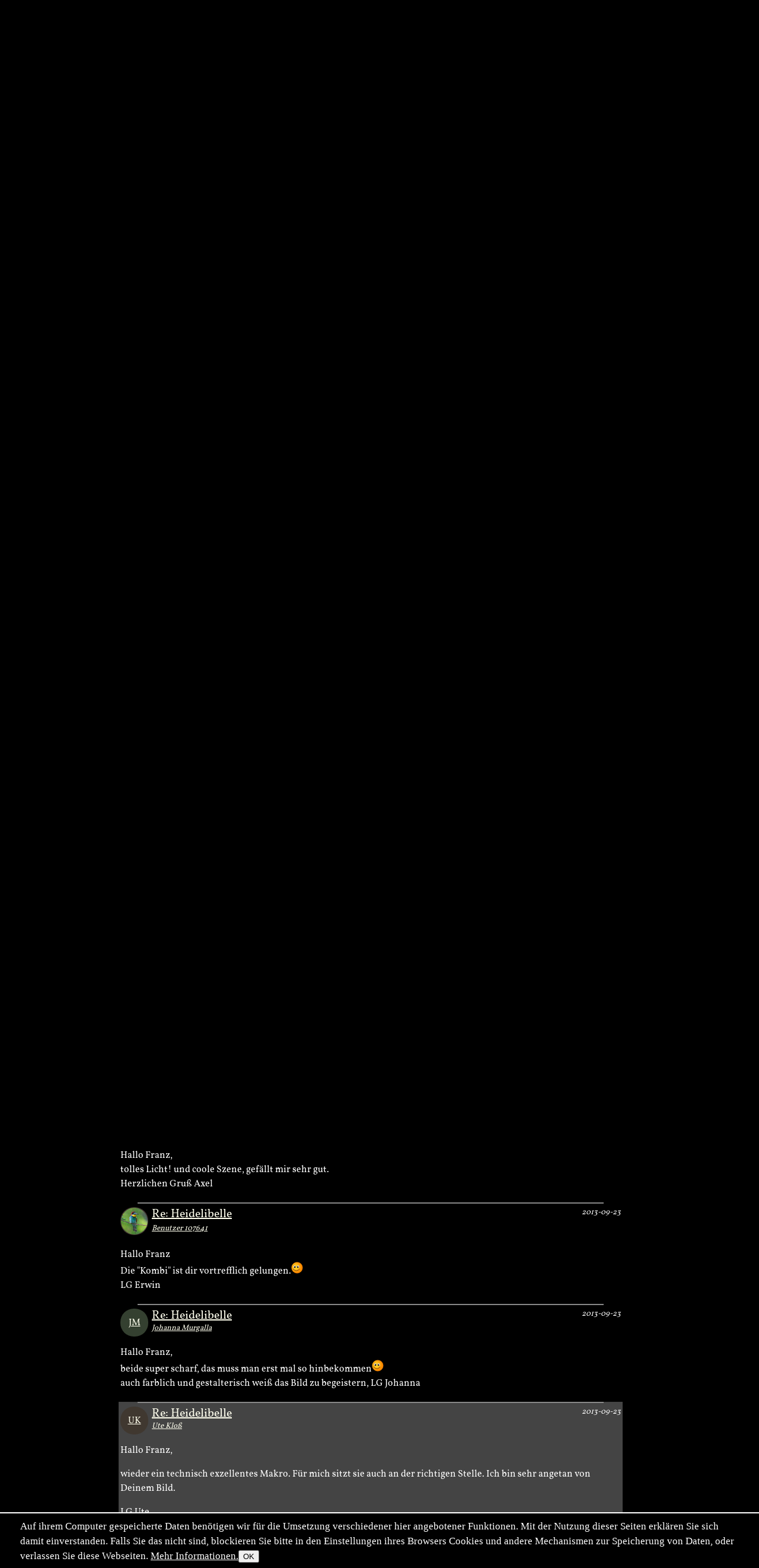

--- FILE ---
content_type: text/html; charset=utf-8
request_url: https://naturfotografen-forum.de/ajax.php?action=nf_10years_get
body_size: 382
content:
{"pai_status":"ok","pai_display":"none","pai_webnotify":[],"pai_data":{"images":[{"color_1":"#BDA760","color_2":"#848758","color_3":"#FAB84D","url":"\/o853753-Europ%C3%A4ischer%20Laubfrosch#nfmain","author":"Ralph Budke","date":"2013-05-22","thumb_x":"90","thumb_y":"135","thumb_file":"data\/o\/170\/853753\/thumb.jpg","media_x":"667","media_y":"1000","media_file":"data\/o\/170\/853753\/image.jpg","name":"Europ\u00e4ischer Laubfrosch"},{"color_1":"#848A71","color_2":"#73783C","color_3":"#ABB1BA","url":"\/o2133754-Rotschenkel#nfmain","author":"Wolfgang Marwedel","date":"2025-05-06","thumb_x":"135","thumb_y":"90","thumb_file":"data\/p\/426\/2133754\/fast-thumb.jpg","media_x":"1024","media_y":"683","media_file":"data\/o\/426\/2133754\/image.jpg","name":"Rotschenkel"},{"color_1":"#A3B555","color_2":"#748A4E","color_3":"#BBC93C","url":"\/o1142753-F%C3%A4he%20mit%20Beute...#nfmain","author":"Marco Clemens","date":"2015-05-31","thumb_x":"135","thumb_y":"90","thumb_file":"data\/o\/228\/1142753\/thumb.jpg","media_x":"1000","media_y":"667","media_file":"data\/o\/228\/1142753\/image.jpg","name":"F\u00e4he mit Beute..."},{"color_1":"#735F18","color_2":"#858722","color_3":"#47731E","url":"\/o4885-Plattbauch#nfmain","author":"G\u00f6tz Nowack","date":"2004-05-29","thumb_x":"135","thumb_y":"92","thumb_file":"data\/o\/0\/4885\/thumb.jpg","media_x":"800","media_y":"548","media_file":"data\/o\/0\/4885\/image.jpg","name":"Plattbauch"}]},"pai_data_usage":null,"pai_updates":[],"pai_update_interval":60,"pai_message":"OK","pai_fastcachable":15,"pai_processing_time":4.410743713378906e-5}

--- FILE ---
content_type: text/css; charset=utf-8
request_url: https://naturfotografen-forum.de/cache/bundles/nf2009-1770117048.css
body_size: 43374
content:
html,body,div,span,applet,object,iframe,h1,h2,h3,h4,h5,h6,p,blockquote,pre,a,abbr,acronym,address,big,cite,code,del,dfn,em,font,img,ins,kbd,q,s,samp,small,strike,strong,sub,sup,tt,var,dl,dt,dd,ol,ul,li,fieldset,form,label,legend,table,caption,tbody,tfoot,thead,tr,th,td{font-weight:inherit;font-style:inherit;vertical-align:baseline;border:0;outline:0;margin:0;padding:0;font-family:inherit;font-size:100%}:focus{outline:0}body{color:#000;background:#fff;line-height:1}ol,ul{list-style:none}table{border-collapse:separate;border-spacing:0}caption,th,td{text-align:left;font-weight:400}blockquote:before,blockquote:after,q:before,q:after{content:""}blockquote,q{quotes:"" ""}pre{font-family:monospace}textarea{font-size:100%}table{border-collapse:collapse}ul{list-style-type:disc}ul ul{list-style-type:square}ul ul ul{list-style-type:circle}ol{list-style-type:decimal}ol ol{list-style-type:lower-alpha}ol ol ol{list-style-type:lower-roman}ol,ul{padding-left:1em}article,aside,figure,footer,header,hgroup,menu,nav,section{display:block}table.noborder{border-width:0}table.simpleborder{border-collapse:collapse;border:1px solid;padding-left:.5em}table.simpleborder th,table.simpleborder td{border:1px solid}.center{text-align:center;margin-left:auto;margin-right:auto}.la,th.la,td.la{text-align:left}.ra,th.ra,td.ra{text-align:right}table.center{margin-left:auto;margin-right:auto}dd{margin-bottom:.5em;margin-left:1em}#nfheader #nf_header_top{flex-wrap:nowrap;justify-content:space-between;display:flex}#nfheader #nf_header_top #nf_header_top_right{text-align:right;flex-flow:row-reverse wrap;display:flex}#nfheader #nf_header_top #nf_header_top_right>*{flex-grow:0}#nfheader #nf_header_top #nf_header_top_right #suchlink{color:#fff;background-color:#444;border-top:0;border-right:0;border-radius:0;place-content:center;place-items:center;margin:0;padding:3px 12px;text-decoration:none;display:flex}#nfheader #nf_header_top #nf_header_top_right #suchlink svg{width:24px;height:24px}#nfheader #nf_header_top #nf_header_top_right #quickmessages_note{align-self:center;padding:3px 6px;line-height:100%}#nfheader #mainmenu{z-index:5;flex-wrap:wrap;flex-grow:1;margin-left:0;display:flex;position:relative}@media (max-width:768px){#nfheader #mainmenu{justify-content:flex-end}}#nfheader #mainmenu .menuentry{margin-right:1px;display:inline-block;position:relative}#nfheader #mainmenu .menuentry .submenu{z-index:6;border-collapse:separate;border-spacing:2px;background-color:#191919;border:2px groove #2a2a2a;position:absolute;left:-9999px}#nfheader #mainmenu .menuentry .submenu td{border:1px solid #ddd;min-width:12em;padding:2px .5em}#nfheader #mainmenu .menuentry .submenu td ol{margin-left:0;padding-left:0}#nfheader #mainmenu .menuentry .submenu td li{line-height:1.25;list-style-type:none}#nfheader #mainmenu .menuentry .submenu #textforum_menu_block ol,#nfheader #mainmenu .menuentry .submenu li.indent{padding-left:1em}#nfheader #mainmenu .menuentry .submenu li.sw-link{border-top:1px solid #888;margin-top:1em;padding-top:.25em}#nfheader #mainmenu .menuentry .submenu li.space-above{margin-top:1.25em}#nfheader #mainmenu .mayhover:hover .submenu,#nfheader #mainmenu .mayhover.menuentryopen .submenu{left:0}#nfheader #mainmenu .menuentry.with_submenu:nth-child(odd){background-color:#000}#nfheader #mainmenu .menuentry.with_submenu:nth-child(2n){background-color:#1a1a1a}#nfheader #mainmenu .with_submenu{border-bottom:1px solid #888;border-left:1px solid #888;border-right:1px solid #888;text-decoration:underline}#nfheader #mainmenu div.mainmenu_header{text-align:left;margin:0 .25em .25em;font-size:100%;font-weight:400}#nfheader #mainmenu div.mainmenu_subheader{text-align:left;margin:0 .25em .25em;font-size:100%;font-weight:700}#nfheader #mainmenu .uf_draggable_object{cursor:auto}#nfheader #mainmenu #mainmenu_periodical{display:none}#nfheader #mainmenu .mainmenu_submenu_block_content{background-color:#191919;border:1px solid #ddd;height:100%;margin:2px;display:table-cell}#nfheader #mainmenu .pad-above{margin-top:.25em}#nfheader #mainmenu .with_submenu{flex-grow:1;max-width:7em}#nfheader #mainmenu #german_junk{vertical-align:top;flex-grow:0;font-size:small;line-height:100%;display:inline-flex}@media (max-width:768px){#nfheader #mainmenu #german_junk{align-self:flex-end}#nfheader #mainmenu{min-height:30px}#nfheader #mainmenu>.with_submenu{line-height:28px}}#nfheader #nf_header_bottom{flex-wrap:nowrap;justify-content:space-between;display:flex}#nfheader #nf_header_bottom #nf_header_bottom_right{text-align:right;float:right;display:block}#nfheader #nf_header_bottom #nf_header_bottom_right .itk_abutton{background-color:inherit;border:0;border-radius:0;margin:0;padding:0 2px;font-size:smaller;display:inline-block}#nfheader #nf_header_bottom #nf_header_bottom_right .itk_abutton:link,#nfheader #nf_header_bottom #nf_header_bottom_right .itk_abutton:visited,#nfheader #nf_header_bottom #nf_header_bottom_right .itk_abutton:hover,#nfheader #nf_header_bottom #nf_header_bottom_right .itk_abutton:active{color:#ccc}#nfheader #nf_header_bottom .clickstream{height:1.5em;font-size:80%;position:relative;overflow:hidden}#nfheader #nf_header_bottom .object-path{height:1.5em;font-size:80%}@media (max-width:800px){#nfheader #nf_header_bottom #nf_header_bottom .clickstream{display:none}}@media (max-width:640px){#nfheader #nf_header_bottom #quicklinks2{display:none}}@media (max-width:768px){#nfheader #nf_header_bottom #nav-path-container .objectpath>*{display:none}#nfheader #nf_header_bottom #nav-path-container .objectpath>:last-child{display:inline}}@media (max-width:414px){#nfheader #nf_header_bottom #nf_header_bottom_right .quicklinks,#nfheader #nf_header_bottom #nf_header_bottom_right .clickstream_button{display:none}}#nfheader #timing_button{display:inline}#nfheader #clickstream_container{float:right;display:inline}#nfheader #nf_header_wrapper.closed #nf_header{display:none}#nfheader #nf_header_wrapper{position:relative}#nfheader #nf_header_top{line-height:1.25em;position:relative}#nfheader #nf_header_middle{clear:both;border-top:1px solid #888;border-bottom:1px solid #888;position:relative}#nfheader #nf_quicklinks{height:1.5em;margin:.3em 0 .2em;font-size:75%;position:relative}#nfheader .plugin_quicklink{margin:0 .1em}#nfheader #nf_quicklinks span{width:10em}#nfheader #nf_quicklinks .plugin_quicklinks{height:1.6em;font-size:75%;position:absolute;top:0;left:11em;overflow:hidden}#nfheader #nf-title{text-align:center;margin:.25em 0}#nfheader #nf-title2{display:none}#nfheader #navigation{height:6.75em;margin-right:18em}#nfheader #navigation_bottom span{font-size:75%}#nfheader #quicklinks2,#nfheader #funktionsblock{float:right;border:none}#nfheader #funktionsblock a{text-decoration:none}#nfheader #uf_quickfunctions{text-align:right;display:inline-block}#nfheader #nf_header span.ui_abutton{color:#fff;text-decoration:none}#nfheader #nf_header .ui_abutton,#nfheader #nf_header .ui_abutton a{background-color:#585858;border:1px solid #444;margin-right:.25em;padding:1px 4px;font-size:75%;display:inline}@media (max-width:640px){#nfheader #nf_header,#nfheader #nf_header_left{height:auto}#nfheader #nf_header_right_inner{width:15em;position:absolute;left:0}}@media (max-width:480px){#nfheader #nf_header_top{font-size:12px;line-height:1.25em}#nfheader #footer{font-size:10px}}@media (max-width:240px){#nfheader #nf_header{font-size:10px}#nfheader #nf-title{margin-top:2px;margin-bottom:2px;padding-left:2px;padding-right:2px}}@media (max-width:1099px){#nfheader #nf_size_info:after{content:" <=1099"}}@media (max-width:1000px){#nfheader #nf_size_info:after{content:" <=1000"}}@media (max-width:960px){#nfheader #nf_size_info:after{content:" <=960"}}@media (max-width:800px){#nfheader #nf_size_info:after{content:" <=800"}}@media (max-width:640px){#nfheader #nf_size_info:after{content:" <=640"}}@media (max-width:480px){#nfheader #nf_size_info:after{content:" <=480"}}@media (max-width:360px){#nfheader #nf_size_info:after{content:" <=360"}}@view-transition{navigation: auto;}body{color:#fff;background-color:#000;border-color:#888;flex-direction:column;height:100%;min-height:100vh;line-height:1.45;display:flex}body #nfheader{order:1}body #ufinfo{order:2;max-width:100vw;overflow:hidden}body #nfmain{flex-grow:1;order:3}body #nffooter{color:#c4c4c4;order:5}body a:link{color:#fff}body a:visited{color:#ddd}body a:hover,body a:active{color:#ccf}body.textcontent #nfmain{color:#000;background-color:#fff;border-color:#888}body.textcontent #nfmain .row1,body.textcontent #nfmain .row2{background-color:#fff}body.textcontent #nfmain .row2{background-color:#f8f8f8}body.textcontent #nfmain a:link{color:#004}body.textcontent #nfmain a:visited{color:#007}body.textcontent #nfmain a:hover{color:#00a}body.textcontent #nfmain a:active{color:#0000c4}body.textcontent #nfmain .markItUpButton a{color:#000}body.textcontent #nfmain #nffooter{color:#3b3b3b}body.textcontent #nfmain textarea,body.textcontent #nfmain input{color:#000;background-color:#fcfcfc}#nfheader{background-color:#1a1a1a;border-bottom:2px solid #333}#nffooter{z-index:99;background-color:#1a1a1a;border-top:2px solid #333;order:5;justify-content:space-between;display:flex;position:-webkit-sticky;position:sticky;bottom:0;left:0;right:0}#nffooter.hidden{position:static}#nffooter .copyrighthinweis,#nffooter .datenschutz,#nffooter .impressum{display:inline-block}@media (max-width:510px){#nffooter .copyrighthinweis,#nffooter .datenschutz,#nffooter .impressum{font-size:13px}}@media (max-width:420px){#nffooter .copyrighthinweis,#nffooter .datenschutz,#nffooter .impressum{font-size:12px}}@media (max-width:362px){#nffooter .copyrighthinweis,#nffooter .datenschutz,#nffooter .impressum{font-size:11px}}#nffooter .datenschutz,#nffooter .impressum,#nffooter #timinginfo_button,#nffooter #perf_timing_button{margin-left:.5em}#nffooter .ui_abutton{text-align:center;width:2.5em;color:inherit;cursor:pointer;vertical-align:middle;background-color:#333;border-color:#333;flex-direction:column;justify-content:space-around;line-height:100%;text-decoration:underline;display:inline-flex}html .ufmodal_background .ufmodal_window{color:#fff;background-color:#000;border-color:#888}html .ufmodal_background .ufmodal_window .ufmodal_header{background-color:#4d4d4d}html .snippet{color:#fff;background-color:#262626;border-color:#888;max-width:55em}html .snippet .snippet_head,html .snippet footer.snippet_footer,html .snippet .snippet_more{background-color:#4d4d4d}html .snippet .snippet_image{background-color:#333}html .snippet .snippet_real_content,html .snippet .snippet_content{max-width:100%}html .snippet a:link,html .snippet a:visited,html .snippet a:hover,html .snippet a:active{color:#ffe}html .snippet.with_avatar .snippet_head{grid-template-rows:1fr 1fr;grid-template-columns:53px minmax(auto,auto) 1fr 1fr}html .snippet .snippet_head{grid-template-rows:1fr 1fr;grid-template-columns:1px minmax(auto,auto) 1fr 1fr;display:grid}html .snippet .snippet_head .snippet_info,html .snippet .snippet_head .snippet_created{display:contents}html .snippet .snippet_head .snippet_title{grid-area:1/2}html .snippet .snippet_head .snippet_user_id{grid-area:2/2}html .snippet .snippet_head .snippet_avatar{grid-area:1/1/3;width:47px;margin-right:3px}html .snippet .snippet_head .snippet_links{text-align:right;grid-area:2/2/auto/span 3;justify-self:right;margin-right:0;font-size:small}html .snippet .snippet_head .snippet_create_date{text-align:right;grid-area:1/4;margin-right:0}body.object-type-art #nfmain .snippet-type-pms,body.object-type-art #nfmain .snippet-type-com,body.object-type-img #nfmain .snippet-type-pms,body.object-type-img #nfmain .snippet-type-com,body.object-type-pms #nfmain .snippet-type-pms,body.object-type-pms #nfmain .snippet-type-com{background-color:inherit;border:none;margin-top:0;margin-left:0;margin-right:0;padding-top:5px}body.object-type-art #nfmain .snippet-type-pms:first-of-type,body.object-type-art #nfmain .snippet-type-com:first-of-type,body.object-type-img #nfmain .snippet-type-pms:first-of-type,body.object-type-img #nfmain .snippet-type-com:first-of-type,body.object-type-pms #nfmain .snippet-type-pms:first-of-type,body.object-type-pms #nfmain .snippet-type-com:first-of-type{margin-top:1em}body.object-type-art #nfmain .snippet-type-pms:target,body.object-type-art #nfmain .snippet-type-com:target,body.object-type-img #nfmain .snippet-type-pms:target,body.object-type-img #nfmain .snippet-type-com:target,body.object-type-pms #nfmain .snippet-type-pms:target,body.object-type-pms #nfmain .snippet-type-com:target{background-color:#444}body.object-type-art #nfmain .snippet-type-pms .snippet_head,body.object-type-art #nfmain .snippet-type-pms .snippet_footer,body.object-type-art #nfmain .snippet-type-com .snippet_head,body.object-type-art #nfmain .snippet-type-com .snippet_footer,body.object-type-img #nfmain .snippet-type-pms .snippet_head,body.object-type-img #nfmain .snippet-type-pms .snippet_footer,body.object-type-img #nfmain .snippet-type-com .snippet_head,body.object-type-img #nfmain .snippet-type-com .snippet_footer,body.object-type-pms #nfmain .snippet-type-pms .snippet_head,body.object-type-pms #nfmain .snippet-type-pms .snippet_footer,body.object-type-pms #nfmain .snippet-type-com .snippet_head,body.object-type-pms #nfmain .snippet-type-com .snippet_footer{background-color:inherit}body.object-type-art #nfmain .snippet-type-pms .snippet_footer,body.object-type-art #nfmain .snippet-type-com .snippet_footer,body.object-type-img #nfmain .snippet-type-pms .snippet_footer,body.object-type-img #nfmain .snippet-type-com .snippet_footer,body.object-type-pms #nfmain .snippet-type-pms .snippet_footer,body.object-type-pms #nfmain .snippet-type-com .snippet_footer{justify-content:flex-end}body.object-type-art #nfmain .snippet-type-pms .snippet_footer>*,body.object-type-art #nfmain .snippet-type-com .snippet_footer>*,body.object-type-img #nfmain .snippet-type-pms .snippet_footer>*,body.object-type-img #nfmain .snippet-type-com .snippet_footer>*,body.object-type-pms #nfmain .snippet-type-pms .snippet_footer>*,body.object-type-pms #nfmain .snippet-type-com .snippet_footer>*{flex-grow:0;padding-left:1em}body.object-type-art #nfmain .snippet-type-pms .snippet_footer>div,body.object-type-art #nfmain .snippet-type-com .snippet_footer>div,body.object-type-img #nfmain .snippet-type-pms .snippet_footer>div,body.object-type-img #nfmain .snippet-type-com .snippet_footer>div,body.object-type-pms #nfmain .snippet-type-pms .snippet_footer>div,body.object-type-pms #nfmain .snippet-type-com .snippet_footer>div{padding-left:0}body.object-type-art #nfmain .snippet-type-pms:before,body.object-type-art #nfmain .snippet-type-com:before,body.object-type-img #nfmain .snippet-type-pms:before,body.object-type-img #nfmain .snippet-type-com:before,body.object-type-pms #nfmain .snippet-type-pms:before,body.object-type-pms #nfmain .snippet-type-com:before{content:"";border-top:2px solid #888;position:absolute;top:0;left:2em;right:2em}html .metadata,html .row1,html .row2{background-color:#000}html body.object-type-htm #nfmain>*{max-width:55em;margin-left:auto;margin-right:auto}.bbcodeoutput{max-width:60em}.center{text-align:center}html{scrollbar-color:#444 #1a1a1a;font-size:17px}html::-webkit-scrollbar{background:linear-gradient(90deg,#1a1a1a,#000);width:14px}html::-webkit-scrollbar-thumb{color:green;background-color:#444}html p{text-indent:2rem;max-width:50rem;margin-top:.25rem;margin-bottom:.75rem}html ul,html ol{max-width:50rem;padding-left:2.5rem}html ul li,html ol li{margin-bottom:.5em}html .odata-main div{max-width:50rem}html h1,html h2,html h3,html h4,html h5,html h6{letter-spacing:.05rem;text-align:left;margin-top:.7rem;margin-bottom:.3rem;font-weight:700}html h1{font-size:1.8em;line-height:1.25}html h2{font-size:1.6em;line-height:1.25}html h3{font-size:1.4em;line-height:1.25}html h4{font-size:1.3em;line-height:1.25}html h5{font-size:1.2em;line-height:1.3}html h6{font-size:1.1em;line-height:1.4}html body{line-height:1.5}.object-type-htm img{max-width:100%}#nfmain{padding:0 .25em}#imagecomments,#thearticle{max-width:55em;margin-left:auto;margin-right:auto}@media (max-width:768px){#imagecomments .snippet.indent_level_0,#thearticle .snippet.indent_level_0{margin-left:0}#imagecomments .snippet.indent_level_1,#thearticle .snippet.indent_level_1{margin-left:15px}#imagecomments .snippet.indent_level_2,#thearticle .snippet.indent_level_2{margin-left:30px}#imagecomments .snippet.indent_level_3,#thearticle .snippet.indent_level_3{margin-left:40px}#imagecomments .snippet.indent_level_4,#thearticle .snippet.indent_level_4{margin-left:50px}#imagecomments .snippet.indent_level_5,#thearticle .snippet.indent_level_5{margin-left:60px}#imagecomments .snippet.indent_level_6,#thearticle .snippet.indent_level_6{margin-left:70px}#imagecomments .snippet.indent_level_7,#thearticle .snippet.indent_level_7{margin-left:80px}#imagecomments .snippet.indent_level_8,#thearticle .snippet.indent_level_8{margin-left:90px}#imagecomments .snippet.indent_level_9,#thearticle .snippet.indent_level_9{margin-left:100px}#imagecomments .snippet.indent_level_10,#thearticle .snippet.indent_level_10{margin-left:110px}}@media (max-width:360px){#imagecomments .snippet.indent_level_0,#thearticle .snippet.indent_level_0{margin-left:0}#imagecomments .snippet.indent_level_1,#thearticle .snippet.indent_level_1{margin-left:10px}#imagecomments .snippet.indent_level_2,#thearticle .snippet.indent_level_2{margin-left:20px}#imagecomments .snippet.indent_level_3,#thearticle .snippet.indent_level_3{margin-left:30px}#imagecomments .snippet.indent_level_4,#thearticle .snippet.indent_level_4{margin-left:40px}#imagecomments .snippet.indent_level_5,#thearticle .snippet.indent_level_5{margin-left:50px}#imagecomments .snippet.indent_level_6,#thearticle .snippet.indent_level_6{margin-left:60px}#imagecomments .snippet.indent_level_7,#thearticle .snippet.indent_level_7{margin-left:70px}#imagecomments .snippet.indent_level_8,#thearticle .snippet.indent_level_8{margin-left:80px}#imagecomments .snippet.indent_level_9,#thearticle .snippet.indent_level_9{margin-left:90px}#imagecomments .snippet.indent_level_10,#thearticle .snippet.indent_level_10{margin-left:100px}}html #uf_messages .uf_message{background-color:inherit;color:inherit}@media (max-width:768px){#uf_messages{margin-left:0;margin-right:0}}html table.pager_table>tbody>tr:nth-child(odd),html table.pager_table>tbody>tr.pager_header_row{background-color:inherit}html table.pager_table>tbody>tr:nth-child(odd)>td,html table.pager_table>tbody>tr:nth-child(odd)>th,html table.pager_table>tbody>tr.pager_header_row>td,html table.pager_table>tbody>tr.pager_header_row>th{color:inherit}table .ra{font-feature-settings:"lnum","tnum"}.nf-ND:after{content:"ND";color:#fff;background-image:linear-gradient(to bottom right,#00a000,rgba(160,160,0,.5));border-color:#888;border-radius:15%;margin-left:3px;padding:2px;font-size:85%;font-style:normal;position:relative;top:-.5em}.ui-autocomplete{z-index:9999!important}#textforumtabs ul{padding:0 .5em 0;list-style-type:none}#textforumtabs ul li{background-color:#000;border:2px inset #888;border-top:0;margin-right:1px;padding:0 .5em;list-style-type:none;display:inline-block}#textforumtabs ul li:nth-child(odd){background-color:#2a2a2a}#textforumtabs ul li:nth-child(2n){background-color:#343434}#textforumtabs ul li a{color:#fff}#textforumpanes .t-o-list{background-color:#222;width:100%;padding-left:0}#textforumpanes .t-o-list li{margin-top:.25em;margin-bottom:.25em;list-style-type:none}#textforumpanes .t-o-list .date .span{padding-right:.25em}#textforumpanes .snippet_links a:link{color:#8f8}#textforumpanes .snippet_links a:visited{color:#4d4}#textforumpanes .snippet_links a:hover,#textforumpanes .snippet_links a:active,#textforumpanes .snippet_user_id a:link{color:#8f8}#textforumpanes .snippet_user_id a:visited{color:#4d4}#textforumpanes .snippet_user_id a:hover,#textforumpanes .snippet_user_id a:active,#textforumpanes a.snippet_more:link{color:#8f8}#textforumpanes a.snippet_more:visited{color:#4d4}#textforumpanes a.snippet_more:hover,#textforumpanes a.snippet_more:active{color:#8f8}#textforumpanes .uf_smart_date.superfresh{color:#9f6}#textforumpanes .uf_smart_date.fresh{color:#6db}#textforumpanes .leftcol{float:left}#textforumpanes .rightcol{float:right}#textforumpanes .col{width:48%;margin:.5em}@font-face{font-family:vollkorn;src:url(/data/fonts/Vollkorn-Regular.woff2)format("woff2"),url(/data/fonts/Vollkorn-Regular.woff)format("woff");font-weight:400;font-style:normal;font-display:optional}html .calendar2 .day{background-color:#000}html .calendar2 .day.day6{background-color:#222}html .calendar2 .day.day7{background-color:#433}html input,html textarea{color:#ddd;background-color:#111}html input:focus,html textarea:focus{color:#fe8;border-color:#887500}body.aprilapril h1,body.aprilapril h2,body.aprilapril h3,body.aprilapril h4,body.aprilapril h5,body.aprilapril h6{color:#ffb966;font-variant:small-caps}body.aprilapril h1 a,body.aprilapril h2 a,body.aprilapril h3 a,body.aprilapril h4 a,body.aprilapril h5 a,body.aprilapril h6 a{color:#ffb966!important}body.aprilapril a.thumb{transform:rotateY(180deg)}body.aprilapril #iotx-block #iotx-block_middle a.thumb{transition:transform 1s;transform:rotateY(180deg)skew(0deg)}body.aprilapril #iotx-block #iotx-block_middle a.thumb:hover{transition:transform 1s;transform:rotateY(0)skew(0deg)}body.aprilapril #iotx-block #iotx-block_iotd a.thumb{transform:rotateY(180deg)}body.aprilapril #mainindex-thumbarea{margin:30px 10px}body.aprilapril #mainindex-thumbarea a.thumb{filter:saturate(1.25)hue-rotate(-5deg)contrast(1.15);border:2px solid #333;transform:rotateY(180deg)skew(-5deg,5deg)}#timinginfo_button.errors_logged{background-color:red}@media (max-width:719px){#nfmain{padding:0}html form.simple20{max-width:min(55em,100vw - 6px)}html #com_bit #com_bit_refselect{max-width:min(55em,100% - 6px)}.odata-main{max-width:100vw}.odata-main .ufml-root{overflow-wrap:break-word;max-width:100vw}}ul.commentthread{padding-left:0;list-style-type:none}ul.commentthread article{list-style-type:none;display:list-item}ul.commentthread ul{border-left:1px solid #444;margin-left:.33em;padding-left:0}@media (min-width:721px){ul.commentthread ul{margin-left:2em}}ul.commentthread ul ul{border-color:#666}ul.commentthread ul ul ul{border-color:#888}ul.commentthread ul ul ul ul{border-color:#aaa}ul.commentthread ul ul ul ul ul,ul.commentthread ul ul ul ul ul ul{border-color:#ccc}ul.commentthread ul ul ul ul ul ul ul{border-style:dotted;border-color:#aaa}ul.commentthread ul ul ul ul ul ul ul ul{border-color:#888}ul.commentthread ul ul ul ul ul ul ul ul ul{border-color:#666}ul.commentthread ul ul ul ul ul ul ul ul ul ul{border-color:#444}@media (max-width:720px){ul.commentthread ul{margin-left:3px}}ul.commentthread ul article{margin-left:0!important}ul.commentthread ul article.snippet-type-com:before{left:0!important}#iotx-block_wrapper{color:#eee;padding-top:.5em;padding-bottom:1em;position:relative}#iotx-block_wrapper h5{text-align:center;margin-top:0;margin-left:auto;margin-right:auto;font-size:100%}#iotx-block_wrapper #iotx-block_closer{color:#aaa;z-index:1;font-size:85%;position:absolute;top:0}#iotd_iotw_swapper{vertical-align:top;cursor:pointer;padding-left:1em;font-size:75%;font-weight:400}#iotx-block{grid-template-rows:2fr;grid-template-columns:1fr;gap:.15em;margin:0 auto;font-size:100%;display:grid;position:relative}#iotx-block .author{white-space:nowrap;font-size:75%}#iotx-block .hidebydefault{display:none}#iotx-block #iotx-block_iotd,#iotx-block #iotx-block_iotw{text-align:center;place-self:start center;position:relative;overflow:hidden}#iotx-block #iotx-block_iotd .thumb,#iotx-block #iotx-block_iotw .thumb{margin:0}#iotx-block #iotx-block_iotd div:last-child,#iotx-block #iotx-block_iotw div:last-child{display:none}#iotx-block #iotx-block_iotd:hover div:last-child,#iotx-block #iotx-block_iotw:hover div:last-child{text-align:center;background-color:rgba(136,136,136,.533);display:block;position:absolute;bottom:0;left:0;right:0}#iotx-block #iotx-block_iotd:hover div:last-child span,#iotx-block #iotx-block_iotw:hover div:last-child span{display:block}#iotx-block #iotx-block_iotd{grid-area:1/1}#iotx-block #iotx-block_iotw{grid-area:3/1;margin-top:.75em}#iotx-block #nf_start_infoarea{max-width:inherit;text-align:left;grid-area:2/1;margin-top:.75em;margin-left:0;padding-left:0;list-style-type:none;overflow:hidden}#iotx-block #nf_start_infoarea .header{text-align:center;font-size:medium;line-height:1.5}#iotx-block #nf_start_infoarea li{text-overflow:ellipsis;white-space:nowrap;margin-bottom:.08em;padding-left:0;line-height:1.35;overflow:hidden}#iotx-block #nf_start_infoarea li span{font-family:fixed}#iotx-block #iotx-block_contests{text-align:center;display:none}#iotx-block #iotx-block_contests #nf_start_con_info{color:red;font-size:75%}#iotx-block #iotx-block_contests #iotx-block_contests_wrapper{flex-flow:wrap;justify-content:center;max-height:135px;display:flex;overflow:hidden}#iotx-block #iotx-block_old{text-align:center;margin-top:.65em;display:none}#iotx-block #iotx-block_old #iotx-block_old_inner{flex-flow:wrap;justify-content:space-around;max-height:135px;display:flex;overflow:hidden}#iotx-block #iotx-block_old #iotx-block_old_inner .oldimage{flex-grow:0;flex-shrink:1;max-width:270px;display:inline-block;overflow:hidden}#iotx-block #iotx-block_tophits{margin-top:1em;display:none}#iotx-block #iotx-block_containeroftheday{display:none}#iotx-block #iotx-block_containeroftheday #iotx-block_containeroftheday_wrapper{flex-flow:wrap;justify-content:center;max-height:135px;display:flex;overflow:hidden}#iotx-block #iotw_big{display:inline}#iotx-block #iotw_big img{width:auto;height:auto}@media (min-width:640px){#iotx-block{grid-template-rows:1fr;grid-template-columns:1fr 1fr}#iotx-block #iotx-block_iotd{grid-column:1}#iotx-block #nf_start_infoarea{grid-area:2/1}#iotx-block #iotx-block_iotw{grid-area:1/2/span 2;margin-top:0}#iotx-block #iotx-block_tophits{grid-column:1/-1;display:block}#iotx-block #iotw_small{display:none}#iotx-block #iotw_big{display:inline}#iotx-block #iotw_big img{width:auto;height:auto;max-width:100%!important;max-height:300px!important}}@media (min-width:1024px){#iotx-block{grid-template-columns:minmax(280px,320px) 1fr 1fr}#iotx-block #iotx-block_iotd{grid-area:1/1}#iotx-block #nf_start_infoarea{grid-area:2/1;padding-right:1em}#iotx-block #iotx-block_contests{grid-area:1/3;display:block}#iotx-block #iotx-block_old{grid-area:2/3;display:block}#iotx-block #iotw_small{display:none}#iotx-block #iotw_big{display:inline}#iotx-block #iotw_big img{width:auto;height:auto;max-width:340px!important;max-height:300px!important}}@media (min-width:1366px){#iotx-block{grid-template-columns:minmax(280px,320px) 1fr 1fr}#iotx-block #iotw_small{display:none}#iotx-block #iotw_big{display:inline}#iotx-block #iotw_big img{width:auto;height:auto;max-width:450px!important;max-height:400px!important}}@media (min-width:1680px){#iotx-block{grid-template-columns:minmax(280px,320px) 720px 1fr 1fr}#iotx-block #iotw_small{display:none}#iotx-block #iotw_big{display:inline}#iotx-block #iotw_big img{width:auto;height:auto;max-width:600px!important;max-height:360px!important}#iotx-block #iotx-block_containeroftheday{grid-area:1/4;display:block}#iotx-block #iotx-block_old{grid-column:3/span 2;display:block}}#iotx-block #iotx-block_middle{text-align:center;vertical-align:top;align-self:center;padding-left:5px;padding-right:5px;display:block}@media (no-max-width:320px){#iotx-block #iotx-block_middle{padding-left:0;padding-right:0}}@media (no-max-width:360px){#iotx-block #iotx-block_middle{text-align:center;padding-left:0;padding-right:0}}@media (no-min-width:568px) and (max-width:731px){#iotx-block #iotx-block_middle #iotw_small{display:none}#iotx-block #iotx-block_middle #iotw_big{display:inline-block}}@media (no-min-width:732px){#iotx-block #iotx-block_middle{width:calc(100% - 370px);margin-left:10px;display:inline-block}}@media (no-min-width:732px) and (no-min-width:1024px){#iotx-block #iotx-block_middle{width:calc(100% - 670px)}}@media (no-min-width:732px) and (no-min-width:1280px){#iotx-block #iotx-block_middle{width:calc(100% - 815px)}}@media (no-min-width:732px) and (no-min-width:1400px){#iotx-block #iotx-block_middle{width:600px}#iotx-block #iotx-block_middle #iotw_small{display:none}#iotx-block #iotx-block_middle #iotw_big{display:inline-block}}@media (no-min-width:1400px){#iotx-block #iotx-block_upper{display:flex}#iotx-block #iotx-block_left{flex-grow:0}#iotx-block #iotx-block_middle{flex-grow:1}#iotx-block #iotx-block_right{flex-grow:0}}#iotx-block #iotx-block_right{vertical-align:top;width:290px;max-width:900px;padding-left:5px;padding-right:5px;display:none}@media (no-min-width:1024px){#iotx-block #iotx-block_right{display:inline-block}}@media (no-min-width:1024px) and (no-min-width:1280px){#iotx-block #iotx-block_right{width:435px}}@media (no-min-width:1400px){#iotx-block #iotx-block_right{width:calc(100% - 1110px)}}@media (no-min-width:1600px){#iotx-block #iotx-block_right{width:calc(100% - 1160px)}}@media (no-min-width:1920px){#iotx-block #iotx-block_right{width:calc(100% - 1210px)}}#adventlink{text-align:center;width:100%;position:relative}#adventlink img{width:200px;position:relative}#adventlink span{text-align:center;color:#f80;font-size:150%;text-decoration:underline;position:absolute;bottom:20px;left:20px;right:20px}@media (no-max-width:999px){#adventlink img{width:135px}}@media (no-min-width:1145px){#adventlink img{width:270px}}@media (no-min-width:1365px){#adventlink img{width:350px}}.errors_content{white-space:pre-wrap}.error_date span{white-space:nowrap}.error_date span:first-child{font-size:smaller}.errors-onefiledisplay{counter-reset:eofdline}.errors-onefiledisplay code div{line-height:1.5rem;display:block}.errors-onefiledisplay code div:before{counter-increment:eofdline;content:counter(eofdline);text-align:right;color:#888;border-right:1px solid #888;min-width:3em;margin-right:.5em;padding:0 .15em;display:inline-block}.uf_avatar{color:#fff;text-align:center;text-indent:0;background-color:#222;border:1px solid transparent;justify-content:center;align-items:center;display:inline-flex}.uf_avatar img{object-fit:cover;margin:0;padding:0}.uf_avatar.uf_avatar_30{border-radius:15px;width:30px;height:30px}.uf_avatar.uf_avatar_30 img{clip-path:circle(15px at 15px);width:30px;height:30px}.uf_avatar.uf_avatar_45{border-radius:22.5px;width:45px;height:45px}.uf_avatar.uf_avatar_45 img{clip-path:circle(22.5px at 22.5px);width:45px;height:45px}.uf_avatar.uf_avatar_60{border-radius:30px;width:60px;height:60px}.uf_avatar.uf_avatar_60 img{clip-path:circle(30px at 30px);width:60px;height:60px}.uf_avatar.uf_avatar_90{border-radius:45px;width:90px;height:90px}.uf_avatar.uf_avatar_90 img{clip-path:circle(45px at 45px);width:90px;height:90px}.uf_avatar.uf_avatar_120{border-radius:60px;width:120px;height:120px}.uf_avatar.uf_avatar_120 img{clip-path:circle(60px at 60px);width:120px;height:120px}.uf_avatar.uf_avatar_150{border-radius:75px;width:150px;height:150px}.uf_avatar.uf_avatar_150 img{clip-path:circle(75px at 75px);width:150px;height:150px}.uf_avatar.hash0{background-color:#403030}.uf_avatar.hash1{background-color:#403430}.uf_avatar.hash2{background-color:#403830}.uf_avatar.hash3{background-color:#403c30}.uf_avatar.hash4{background-color:#404030}.uf_avatar.hash5{background-color:#3c4030}.uf_avatar.hash6{background-color:#384030}.uf_avatar.hash7{background-color:#344030}.uf_avatar.hash8{background-color:#304030}.uf_avatar.hash9{background-color:#304034}.uf_avatar.hash10{background-color:#304038}.uf_avatar.hash11{background-color:#30403c}.uf_avatar.hash12{background-color:#304040}.uf_avatar.hash13{background-color:#303c40}.uf_avatar.hash14{background-color:#303840}.uf_avatar.hash15{background-color:#303440}.uf_avatar.hash16{background-color:#303040}.uf_avatar.hash17{background-color:#343040}.uf_avatar.hash18{background-color:#383040}.uf_avatar.hash19{background-color:#3c3040}.uf_avatar.hash20{background-color:#403040}.uf_avatar.hash21{background-color:#40303c}.uf_avatar.hash22{background-color:#403038}.uf_avatar.hash23{background-color:#403034}.uffile_vdir_container{border:2px solid #888}.uffile_vdir_container table{margin-left:auto;margin-right:auto}.uffile_vdir_container div{text-align:center}.uffile_vdir_container .uffile_op{color:#000;background-color:#ddd;border:2px solid #888;margin-right:2px;padding:2px;display:inline-block}.uffile_vdir_container .uffile_op.uffile_op_delete{color:red}.uffile_vdir_container .uffile_op.uffile_op_readable{color:#080}.uffile_vdir_container .uffile_op.uffile_op_unreadable{color:#000}.uffile_vdir_container table td{border:2px solid #888;padding:4px}.uffile_vdir_container table td.typeinfo{border-left:2px solid #888}.uffile_vdir_container table td.preview img{max-width:300px}.uffile_dir_listing .uffile_dir_listing_entry{text-align:left;border-bottom:1px solid #888;padding:1px;display:grid}.uffile_dir_listing .uffile_dir_listing_entry .img_post_usethis{display:none}.uffile_dir_listing .uffile_dir_listing_entry.bad4imgpost .imgpostreason{color:red}.uffile_dir_listing .uffile_dir_listing_entry.bad4imgpost .imgpostreason:before{content:"!!!";color:orange;text-shadow:-1px 1px red;font-size:125%;display:inline-block}.uffile_dir_listing .uffile_dir_listing_entry:first-child{border-top:1px solid #888}.uffile_dir_listing .uffile_dir_listing_entry .image{grid-area:1/1/span 5;width:135px;padding:2px 0}.uffile_dir_listing .uffile_dir_listing_entry .name{grid-area:1/2/auto/span 3;overflow:hidden}.uffile_dir_listing .uffile_dir_listing_entry .filetype{grid-area:2/2/auto/span 2}.uffile_dir_listing .uffile_dir_listing_entry .filesize{grid-area:3/2}.uffile_dir_listing .uffile_dir_listing_entry .dimensions{grid-area:3/3}.uffile_dir_listing .uffile_dir_listing_entry .uploaddate{grid-area:4/2/auto/span 2}.uffile_dir_listing .uffile_dir_listing_entry .functions{text-align:right;grid-area:2/4/span 3}.uffile_dir_listing .uffile_dir_listing_entry .reason{color:#fff;grid-area:5/2/auto/span 2}.uffile_dir_listing_sortable_header{text-decoration:underline}.uffile_dir_listing_row.bad{background-color:#ee4253}.uffile_dir_listing_row.bad input[type=radio]{display:none}.uffile_dir_listing_row.bad img{opacity:.5}#multiupload_wrapper #multiupload_form .threerows{padding:0}#multiupload_wrapper #multiupload_form .disabled{color:gray}#multiupload_wrapper #multiupload_form .previewimage{width:202px;padding:2px;display:inline-block}#multiupload_wrapper #multiupload_form .onepreview{margin-bottom:5px}#multiupload_wrapper #multiupload_form .clear{vertical-align:top;display:inline-block}#multiupload_wrapper #multiupload_form .preview img{max-width:200px;max-height:150px}#multiupload_wrapper #multiupload_form td,#multiupload_wrapper #multiupload_form th{vertical-align:top}#multiupload_wrapper .progressthing{border:2px solid #888;margin:1em;padding:1em}#multiupload_wrapper .progressthing table{min-width:40em;margin-left:auto;margin-right:auto}#multiupload_wrapper .progressthing table td,#multiupload_wrapper .progressthing table th{padding:4px}#multiupload_wrapper .progressthing table td{width:12em}#multiupload_wrapper .progressthing table .ra{width:9em}#multiupload_wrapper .progressthing table .progress_bytes_meter,#multiupload_wrapper .progressthing table .progress_files_meter{vertical-align:middle;text-align:center;width:220px}#multiupload_wrapper .progressthing table .progress_bytes_meter div,#multiupload_wrapper .progressthing table .progress_files_meter div{text-align:left;background-color:#888;width:200px;height:1em;margin-left:auto;margin-right:auto}#multiupload_wrapper .progressthing table .progress_bytes_meter span,#multiupload_wrapper .progressthing table .progress_files_meter span{background-color:#5f4;width:0%;height:1em;display:inline-block}#multiupload_wrapper .progressthing table .progress_bytes_meter b,#multiupload_wrapper .progressthing table .progress_files_meter b{background-color:red;width:0%;height:1em;display:inline-block}#multiupload_wrapper .progressthing .ra{font-family:monospace}#multiupload_wrapper .multiupload-input{box-sizing:border-box;width:100%;min-width:240px;margin-top:20px;padding:20px}#multiupload_wrapper .multiupload-input::-webkit-file-upload-button{background-blend-mode:normal;vertical-align:top;text-shadow:1px 1px #000;filter:brightness(120%);color:#eef;background-color:#000;background-image:url(/modules/uffile/inputbackground.png);background-position:0 100%;background-repeat:no-repeat;border:2px solid #888;border-radius:.2em;width:160px;height:160px;padding:.2em .4em;font-size:115%;line-height:40px;-webkit-text-decoration:underline overline rgba(0,0,0,.533);text-decoration:underline overline rgba(0,0,0,.533);text-decoration-thickness:2px}#multiupload_wrapper .multiupload-input::file-selector-button{background-blend-mode:normal;vertical-align:top;text-shadow:1px 1px #000;filter:brightness(120%);color:#eef;background-color:#000;background-image:url(/modules/uffile/inputbackground.png);background-position:0 100%;background-repeat:no-repeat;border:2px solid #888;border-radius:.2em;width:160px;height:160px;padding:.2em .4em;font-size:115%;line-height:40px;-webkit-text-decoration:underline overline rgba(0,0,0,.533);text-decoration:underline overline rgba(0,0,0,.533);text-decoration-thickness:2px}#multiupload_wrapper .multiupload-input::-webkit-file-upload-button:hover{filter:brightness();color:#fff}#multiupload_wrapper .multiupload-input::file-selector-button:hover{filter:brightness();color:#fff}#multiupload_wrapper .info{color:#ff0;padding-bottom:1em}.fileupload_area{border:1px solid #888;padding:2px}.fileupload_area.setupdone{display:inline-block}.fileupload_area button{color:#000;background-color:#8f8;border-color:#888}.fileupload_area button[disabled]{color:#ccc;background-color:#000;border-color:#888}.fileupload_area ol li{float:none;margin-left:2em;display:inline-block}.fileupload_area ol li.ok{background-color:green}.fileupload_area ol li.failed{background-color:red}[accesskey]:hover:after{content:"Shortcut: " attr(accesskey);z-index:5000;color:#000;background-color:#ddd;border:2px solid #fff;margin-top:-.05em;margin-left:1em;padding:2px 4px;position:absolute}.markItUpContainer [accesskey]:hover:after{content:"Shortcut: Ctrl+" attr(accesskey)}span.tool{cursor:help;border-bottom-style:dotted;border-bottom-width:1px;text-decoration:none;position:relative}span.tool span.tip{display:none}span.tool:hover span.tip{float:left;color:#220;z-index:300;text-align:left;background-color:#eec;border-style:solid;border-width:1px;width:25em;padding:3px 7px 4px 6px;font-family:Tahoma,Verdana,Arial,Helvetica,sans-serif;font-size:75%;font-weight:400;line-height:1.2em;display:block;position:absolute;top:2.5em;left:0;overflow:visible}[data-tooltip]{border-bottom:1px dotted #888}[data-tooltip]:hover{outline:1px dotted #ff0;position:relative}.tooltip-preformatted[data-tooltip]:hover:before{white-space:pre-wrap}[data-tooltip]:hover:before{content:attr(data-tooltip);box-sizing:border-box;z-index:2147483647;color:#fff;text-align:left;background:#000;border:2px solid #ff0;outline:1em solid rgba(255,255,255,.5);max-width:100%;margin:1em;padding:.5em;position:fixed;top:0;left:0;right:0}#komplett-bescheuerte-cookie-warnung{color:#fff;z-index:9999999;background-color:#000;border-top:2px solid #fff;padding:.5em 2em;font-size:100%;line-height:150%;display:none;position:fixed;bottom:0;left:0;right:0}#komplett-bescheuerte-cookie-warnung.visible{display:block}.uf_quickeditable:hover{outline:1px dotted rgba(128,128,128,.5);position:relative}.uf_quickeditable:hover:after{content:"Q";color:#800;z-index:7777;background-color:#fff;border:2px dotted #00f;outline:1px solid red;font-size:125%;display:block;position:absolute;bottom:0;right:0}#uf_messages{margin:5px 1em;padding:5px}#uf_messages .uf_message{color:#fff;background-color:#000;padding:.125em}#uf_messages .uf_message.ok{border:2px solid #4d4}#uf_messages .uf_message.ok:before{content:"Information: ";color:#4d4}#uf_messages .uf_message.warning{border:3px solid #f60}#uf_messages .uf_message.warning:before{content:"Achtung:  ";color:#f60}#uf_messages .uf_message.error{border:5px solid red}#uf_messages .uf_message.error:before{content:"Fehler:  ";color:red}#uf_messages .uf_message .warning:before{content:"Achtung:  ";color:#f60}#uf_messages .uf_message .warning{color:#fff;border-bottom:1px dotted #f60;font-weight:700;display:inline-block}.uf_clickable,.linklike{cursor:pointer}.javascript-only-visible{visibility:hidden}.thumb{box-sizing:border-box;vertical-align:middle;background-position:50%;background-repeat:no-repeat;background-size:contain;background-origin:content-box;justify-content:center;align-items:center;margin:0 4px 4px;display:inline-flex;position:relative}.thumb picture img{display:block}.thumb.framed_thumb{background-color:#222;border-radius:20px;width:151px;height:151px;padding:10px}.thumb.auto-size{width:auto;height:auto}.thumb.framed_thumb.thumb2021-135{width:155px;height:155px}.thumb.framed_thumb.thumb2021-170{width:190px;height:190px}.thumb.framed_thumb.thumb2021-180{width:200px;height:200px}.thumb.framed_thumb.thumb2021-220{width:240px;height:240px}.thumb.framed_thumb.thumb2021-300{width:320px;height:320px}.thumb.framed_thumb.thumb2021-320{width:340px;height:340px}.thumb .thumb_info{display:block;position:absolute;top:10px;left:10px;right:10px}.thumb .imginfo{z-index:10;color:#fff;text-align:left;grid-template-rows:auto auto auto 1fr auto;padding:.5em;display:none;position:absolute;top:0;bottom:0;left:0;right:0;overflow:hidden}.thumb .imginfo.shown{display:grid}.thumb .imginfo span{background-color:rgba(0,0,0,.533);font-size:small;display:block}.thumb .imginfo span.comments{grid-row:5}.thumb .imginfo a:any-link{color:#00f;text-decoration:underline}@media (max-width:720px){.thumbarea .thumb.framed_thumb{background-color:inherit;touch-action:pan-y pinch-zoom;border-radius:0;width:100%;height:auto;margin:10px 0;padding:0}.thumbarea .thumb.framed_thumb img{max-width:inherit!important;max-height:inherit!important;max-width:100%!important;max-height:100vh!important}}#uf_current_object_menu_box{z-index:3;border:1px solid #000;text-decoration:none;display:block;position:absolute;top:0;left:0;color:#000!important;background-color:#fff!important}#uf_current_object_menu_box a:link,#uf_current_object_menu_box a:visited,#uf_current_object_menu_box a:hover,#uf_current_object_menu_box a:active{color:#000!important}.thumbarea,.boxarea{text-align:center}.oldthumb_box{zoom:1;vertical-align:middle;text-align:center;background-color:red;border:0;border-radius:10px;width:135px;height:135px;margin:4px;padding:8px;display:inline-block;position:relative}.oldthumb_box.unframed{background-color:transparent;padding:0}.oldthumb_box.inactive:after{filter:opacity(.5);z-index:2;content:"";background-color:#888;border-radius:10px;position:absolute;top:0;bottom:0;left:0;right:0}.thumb_box.inactive .thumb_info{z-index:5;display:block;position:relative}.thumb_box.inactive:before{content:"Inaktives Object";z-index:5;position:absolute;bottom:0;left:0;right:0}.thumb_box.uf_thumbcontainer_with_info{padding-bottom:2em}.uf_thumbcontainer{vertical-align:middle;display:inline-block;position:relative}.uf_thumbcontainer a.thumb,.uf_thumbcontainer span.thumb,.thumb_box a.thumb,.thumb_box span.thumb{vertical-align:middle;width:135px;height:135px;display:table-cell;overflow:hidden}.thumb_box .object_menu_box{top:0;left:0}.uf_thumbcontainer.inactive .inactive{color:#222;text-align:center;background-color:#d0d0d0;width:4em;height:12px;margin-top:0;font-size:10px;position:absolute;top:0;left:0}.uf_thumbcontainer.inactive{position:relative}.boxpreviewwithinfo{height:210px}.thumb_box img{border:0;margin:0;padding:0;overflow:hidden}.thumb_box.img a.thumb,.thumb_box.img .a{vertical-align:middle;border:0;width:135px;height:135px;margin:0;display:table-cell;overflow:hidden}.uf_hidebydefault{display:none!important}header.pagetitle{margin-bottom:1em}header.pagetitle h1{margin-top:0;margin-bottom:0;padding:.25em 0}header.pagetitle h2{font-size:inherit;text-align:center;margin-top:0;font-style:italic;font-weight:400}.uf_clickable{cursor:pointer;text-decoration:underline}.threedots{float:right;display:inline-block}.threedots:after{content:"⠇";color:#888}.kind-sel-deprecated{text-decoration:line-through}.ufml-root .smiley.uf_svg_smiley{max-height:20px}.uf_overlay_bg{z-index:100000;width:100%;height:100%;display:block;position:fixed}.uf_overlay_bg .uf_overlay{flex-wrap:wrap;place-content:space-around;align-items:center;height:100%;display:flex}.uf_overlay_bg .uf_overlay .inner{background-color:#000;border:2px solid #fff;padding:2px;overflow:auto;box-shadow:3px 3px 1px 1px #666}.uf_overlay_bg .uf_overlay .inner img{object-fit:scale-down;vertical-align:top;width:auto;max-width:calc(100vw - 24px);height:auto;max-height:calc(100vh - 16px)}.uf_overlay_bg.small{width:-webkit-max-content;width:-moz-max-content;width:max-content;height:-webkit-min-content;height:-moz-min-content;height:min-content}.uf_overlay_bg.small .uf_overlay .inner img{max-width:100%;max-height:100%}.uf_overlay_bg.small.small25{max-width:25%;max-height:25%}.uf_overlay_bg.small.small33{max-width:33%;max-height:33%}.uf_overlay_bg.small.small50{max-width:50%;max-height:50%}#timingdebugtable .warning{color:red}#timingdebugtable .info{color:#ff0}.uf_debuginfo_container{color:#000;background-color:#eee}.uf_debuginfo_container a:link,.uf_debuginfo_container a:visited{color:#22f}.uf_debuginfo_container a:active,.uf_debuginfo_container a:hover{color:#282}.uf_debuginfo_container table th,.uf_debuginfo_container table td,.uf_debuginfo_container .uf_debuginfo_performance th,.uf_debuginfo_container .uf_debuginfo_performance td{padding-right:.5em}.uf_debuginfo_container table .ra,.uf_debuginfo_container .uf_debuginfo_performance .ra{text-align:right}.uf_debuginfo_container .uf_timinginfo div{border-right:1px solid #000;margin-right:1em}.uf_debuginfo_container .uf_timinginfo div:last-child{border-right:0;margin-right:0}.uf_debuginfo_container .info{color:#ee0;background-color:#222}.uf_debuginfo_container .warning{color:red}.keyword_input_area .sortable-placeholder+.tag{outline:1px solid green}.keyword_input_area .sortable-placeholder:after{content:"Ziel?";color:#333;background-color:#ddd;border:1px dotted green;width:4em;padding:0 1em}.keyword_input_area .sortable-placeholder:before{content:" ";background-color:#0f0;width:3px;height:100%}.uf_popover{color:#000;background-color:#fff;border:2px solid #444;border-radius:5px;margin:auto;padding:6px}.uf_popover input{color:#333;background-color:#fff}.uf_popover input:focus{color:#000;border-color:#00f!important}.uf_popover::backdrop{-webkit-backdrop-filter:blur(2px)sepia(.25);backdrop-filter:blur(2px)sepia(.25)}.uf_alert,.uf_confirm{grid-row-gap:1em;border-radius:1em;grid-template-columns:50% 50%}.uf_alert[open],.uf_confirm[open]{display:grid}.uf_alert div,.uf_confirm div{grid-area:1/1/auto/3}.uf_alert button,.uf_confirm button{border:3 px solid black;min-width:12em;max-width:50%}.uf_alert .any,.uf_confirm .any{background-color:#eee;grid-area:2/1;justify-self:left}.uf_alert .yes,.uf_confirm .yes{background-color:rgba(0,255,0,.533);grid-area:2/1;justify-self:center}.uf_alert .no,.uf_confirm .no{background-color:rgba(255,0,0,.533);grid-area:2/2;justify-self:center}.uf_alert::backdrop{-webkit-backdrop-filter:blur(2px)sepia(.25);backdrop-filter:blur(2px)sepia(.25)}.uf_confirm::backdrop{-webkit-backdrop-filter:blur(2px)sepia(.25);backdrop-filter:blur(2px)sepia(.25)}.uf_draggable_object{-khtml-user-drag:element;-webkit-user-drag:element;cursor:move}.uf_draggable_object:hover{mouse:hand}body.droptarget-highlight .uf_filedrop_allowed{outline:3px solid rgba(0,255,127,.75)}#uf_dragdrop_container{z-index:1000;color:#000;background-color:#fff;border:2px solid #888;min-width:100px;min-height:100px;position:fixed;top:0;left:0}#uf_dragdrop_container *{color:#000}#uf_dragdrop_container h6{margin:0 .25em;font-weight:400}#uf_dragdrop_container h6 a{font-style:italic;font-weight:700}#uf_dragdrop_container p{margin:.25em .25em 0}.uf_dragdrop_droparea{vertical-align:top;z-index:1002;border:1px solid #000;width:14em;height:8em;margin:4px;font-size:small;display:inline-block;position:relative}.uf_dragdrop_droparea *{z-index:1001;position:relative}.uf_dragdrop_over{background-color:#ddd}.uf_dragdrop_clickarea,.uf_dragdrop_clickarea ul{list-style-type:none}.uf_dragdrop_mayhave:before{content:"+";float:left;text-align:center;color:#000;background-color:green;border:1px solid #888;border-radius:.5em;width:1em;height:1em;line-height:1em}.uf_dragdrop_mayhave.uf_dragdrop_have:before{content:"-";float:left;text-align:center;color:#000;background-color:red;border:1px solid #888;border-radius:.5em;width:1em;height:1em;line-height:1em}#uf_dragdrop_container_close:before{content:"!";float:left;text-align:center;color:#000;background-color:#ff0;border:1px solid #888;border-radius:.5em;width:1em;height:1em;line-height:1em}#uf_dragdrop_search{-webkit-appearance:none}#uf_dropdrop_typedrop .onetypelist{float:left;width:48%;min-width:32em;margin:0 1%}form.nightform{border:1px solid #888;border-radius:10px;min-width:400px;margin-left:auto;margin-right:auto;display:table}form.nightform.withformwrapper{border:none}form.nightform .formwrapper{border:1px solid #888;border-radius:10px}form.nightform h1{background-color:inherit;font-size:inherit;background-color:rgba(255,255,255,.2);border-bottom:1px solid #888;border-top-left-radius:10px;border-top-right-radius:10px;margin:0;padding:3px 5px;font-weight:400}form.nightform .formline:after,form.nightform .submitline:after{visibility:hidden;content:"";clear:both;height:0;display:block}form.nightform .formline label{float:left;text-align:right;width:12em;padding:3px 5px}form.nightform .formlinecontent label{float:none;text-align:left;display:inline}form.nightform .formline.required label{font-weight:700}form.nightform .formline.required label:after{content:" *";color:red;font-size:larger;font-weight:400}form.nightform .infoline{margin:.25em 1em}form.nightform .info-required{font-weight:700}form.nightform .info-required:after{content:" *"}form.nightform .formlinecontent{margin-left:13em;padding-right:2px;display:block}form.nightform input,form.nightform textarea{border-radius:5px;padding:2px}form.nightform input:focus{color:#000;background-color:#ff0}form.nightform .formline:nth-child(2n){background-color:inherit;background-color:rgba(255,255,255,.15)}form.nightform .submitline.topsubmitline{border-bottom-right-radius:0;border-bottom-left-radius:0;margin-top:0}form.nightform .submitline{background-color:inherit;font-size:inherit;background-color:rgba(255,255,255,.2);border-top:1px solid #888;border-bottom-right-radius:10px;border-bottom-left-radius:10px;margin-top:5px;padding:3px 5px;font-weight:400}form.nightform fieldset.formlevel1{clear:both;border-style:solid none solid solid;border-width:2px medium 0 0;border-top-color:currentColor;border-right-color:currentColor;max-width:99%;margin:2px 0 10px;padding:.5em;display:block}form.nightform fieldset.formlevel2{border-style:solid;border-width:1px;border-radius:7px;padding:.5em 1em}form.nightform legend{border:1px solid #888}form.nightform fieldset.formlevel1 fieldset.formlevel2 legend{font:80%/1.25 sans-serif}form.nightform .uf_draft_container{margin-top:10px}form.nightform .uf_draft_container fieldset{border-style:solid;border-width:1px;border-radius:7px;padding:.5em 1em}#uf_quickfunctions{text-align:right}.uf_tablesorter .header:after{content:"↕";float:right;color:red;background-color:rgba(255,255,255,.5);font-size:x-small}#uf_object_hover{z-index:110;min-width:250px;max-width:500px;position:fixed;top:0;left:0;overflow:hidden}#uf_micropreview_popover{nono-inset:unset;nono-position:absolute;nono-top:calc(anchor(bottom) + 5px);nono-justify-self:anchor-center;color:#000;background:#fff;border:none;border-radius:8px;min-width:250px;max-width:500px;margin:0;padding:0;position:fixed;overflow:hidden;box-shadow:1px 1px 3px #999}#uf_micropreview_popover a:any-link{color:#000}.uf_waitinfo_bg{box-shadow:none;-webkit-backdrop-filter:blur(2px);backdrop-filter:blur(2px);counter-increment:num;background-color:rgba(170,170,170,.267);place-items:center;margin:0;padding:0;display:none;position:fixed;top:0;bottom:0;left:0;right:0;overflow:hidden}.uf_waitinfo_bg.local{position:absolute}.uf_waitinfo_bg.active{display:grid}.uf_waitinfo_bg .overlong{color:#000;background-color:#fff;border:2px solid red;margin:.25em 1em;font-size:30px}@keyframes uf_waitinfo{to{text-shadow:0 var(--t,-10em)0 red}}.uf_waitinfo{color:#000;background-color:#fff;display:none}.uf_waitinfo.active{grid-template-columns:50% 50%;display:inline-grid}.uf_waitinfo:before,.uf_waitinfo:after{content:"0 1 2 3 4 5 6 7 8 9 0";text-align:center;color:transparent;text-shadow:0 0 #000;grid-area:1/2;width:1.2ch;height:1em;font-family:monospace;font-size:50px;font-weight:700;line-height:1em;animation:10s steps(10,end) infinite uf_waitinfo;overflow:hidden}@media (min-width:720px){.uf_waitinfo:before,.uf_waitinfo:after{font-size:100px}}.uf_waitinfo:before{grid-column:1;justify-self:right;animation-duration:100s}.uf_waitinfo.with-compat-loader{background-image:url(/images/ajax-loader.gif);background-repeat:no-repeat;min-width:48px;padding-top:48px}.uf_waitinfo.with-compat-loader:before,.uf_waitinfo.with-compat-loader:after{display:none}.uf_waitinfo .text{grid-area:2/1/auto/3}.glossary_link{vertical-align:top;border:1px dotted #888;border-radius:.5em;padding:1px 2px;font-size:smaller;text-decoration:none;display:inline-block}a.glossary_link:hover{background-color:#ff0}a.glossary_link:hover:link,a.glossary_link:hover:visited,a.glossary_link:hover:hover,a.glossary_link:hover:active{color:#000}.uf_functionblock ul{border:1px solid #000;margin:0;padding-left:3px;list-style-type:none}.uf_functionblock ul ul{margin-left:2em;list-style-type:disc}.uf_functionblock li{margin:1px .2em;padding:0 .5em}.uf_functionblock li.unhider{opacity:.66}.uf_thirdpartyprotect{border:2px solid #888;min-width:20em;margin:1em;padding:3px;display:block}.draginprocess{opacity:.4}[draggable]{cursor:crosshair}.dragdrop-possible-target{outline:2px dotted #0f0}.dragenterinprocess{outline:2px solid #0f0}#timeseries_table{table-layout:fixed;margin:0 auto}#timeseries_table th{font-weight:700}#timeseries_table td,#timeseries_table th{border:1px solid #888;padding:2px 4px}#timeseries_table td{text-align:right;font-family:monospace}#timeseries_table [title]{-webkit-text-decoration:underline wavy #888;text-decoration:underline wavy #888;text-decoration-thickness:1px}#timeseries_table tbody th{text-align:left}#timeseries_table thead th{text-align:center}#timeseries_main{width:-webkit-min-content;width:-moz-min-content;width:min-content;min-width:55em;margin:0 auto}#timeseries_selected_series{max-width:100%}#timeseries_selected_series .one_selected_timeseries{text-indent:0;border:1px solid #888;margin:2px 4px;padding:2px 4px 2px 12px;display:inline-block;position:relative}#timeseries_selected_series .one_selected_timeseries:before{text-indent:0;content:"x";margin-top:-8px;margin-left:-12px;display:inline-block;position:absolute}.timeseries_chart{text-align:center;max-width:1600px;margin:0 auto 1em;position:relative}#timeseries_title{text-align:center}#timeseries_unhide{display:none}#timeseries_unhide.anti_uf_hidebydefault{display:block}body.object-type-pms .snippet .snippet_head .snippet_uplink{display:none}.snippet{color:#000;text-align:left;vertical-align:top;background-color:#fff;border:1px solid #777;margin:1em;position:relative;overflow:hidden;container:snippet/inline-size}.snippet img{width:auto;max-width:100cqw;height:auto}.snippet a{text-decoration:underline}.snippet a:link,.snippet a:visited,.snippet a:hover,.snippet a:active{color:#000}.snippet a.uf_micropreview{text-decoration:underline}.snippet a.snippet_image{text-decoration:none}.snippet .snippet_title{text-align:left;background-color:transparent;margin:0;padding:0;font-size:125%;line-height:1.2}.snippet .snippet_head{background-color:#fed;margin-bottom:.5em;padding:3px}.snippet .snippet_head .snippet_uplink{text-align:right;grid-area:2/4;font-size:small}.snippet .snippet_head .snippet_uplink:before{content:"⮭";display:inline}.snippet .snippet_footer{background-color:#fed;flex-wrap:wrap;width:calc(100% - 6px);padding:3px;display:flex}.snippet .snippet_footer .answers{text-align:right;flex-grow:1}.snippet .snippet_footer .answers summary{cursor:pointer}.snippet .snippet_footer .answers ul{list-style-type:none}.snippet .snippet_footer .answers li:before{content:"⮯";display:inline}.snippet .snippet_footer_link{cursor:pointer;font-size:smaller}.snippet .snippet_info,.snippet .snippet_links{font-size:x-small}.snippet .snippet_created{clear:left;font-size:small;overflow:hidden}.snippet .snippet_create_date,.snippet .snippet_user_id,.snippet .snippet_commentcount,.snippet .snippet_views{float:left;margin-right:1em;font-style:italic}.snippet .snippet_image{float:right;text-align:center;background-color:#ddd;display:block}.snippet a.snippet_image{padding:5px}.snippet .snippet_content{clear:left;padding:3px}.snippet .snippet_more{background-color:#fed;padding:2px;position:absolute;bottom:0;right:0}.snippet .snippet_more a{font-size:smaller}.snippet.indent_level_0{margin-left:0}.snippet.indent_level_1{margin-left:1.5em}.snippet.indent_level_2{margin-left:3em}.snippet.indent_level_3{margin-left:4.5em}.snippet.indent_level_4{margin-left:5.25em}.snippet.indent_level_5{margin-left:6em}.snippet.indent_level_6{margin-left:6.5em}.snippet.indent_level_7{margin-left:7em}.snippet.indent_level_8{margin-left:8em}.snippet.indent_level_9{margin-left:8.5em}.snippet.indent_level_10{margin-left:9em}.snippet.inactive .snippet_head,.snippet.inactive .snippet_content,.snippet.inactive .snippet_footer{opacity:.5}.snippet.inactive .snippet_title:before{content:"Dieses Objekt ist deaktiviert!";color:#000;background-color:#fff;border:2px solid red}.snippet_micro{color:#222;text-align:left;vertical-align:top;background-color:#fff;border:1px solid #888;border-radius:5px;min-width:270px;box-shadow:0 0 2px 2px #fff}.snippet_micro a:link{color:#000}.snippet_micro a:visited{color:#444}.snippet_micro a:hover,.snippet_micro a:active{color:#000}.snippet_micro a{text-decoration:underline}.snippet_micro a.uf_micropreview{display:none}.snippet_micro a.snippet_image{text-decoration:none}.snippet_micro .snippet_title{text-align:left;background-color:transparent;margin:0;padding:0;font-size:125%;line-height:1.2}.snippet_micro_head{grid-template-columns:min-content 1fr;padding:3px;display:grid}.snippet_micro_head .snippet_micro_avatar{grid-area:1/1/span 2}.snippet_micro_head .snippet_micro_title{grid-area:1/2}.snippet_micro_head .snippet_micro_info{grid-area:2/2}.snippet_micro_footer{padding:3px;display:block}.snippet_micro_footer_link{font-size:smaller}.snippet_micro_info,.snippet_links{font-size:x-small}.snippet_created{clear:left;font-size:small;overflow:hidden}.snippet_create_date,.snippet_user_id,.snippet_commentcount{float:left;margin-right:1em;font-style:italic}.snippet_micro_content{border-top:1px dashed #888;padding:3px}.snippet_micro.inactive .snippet_micro_head,.snippet_micro.inactive .snippet_micro_content,.snippet_micro.inactive .snippet_micro_footer{opacity:.5}.snippet_micro.inactive .snippet_micro_head:after{content:"Dieses Objekt ist deaktiviert!";color:#000;background-color:#fff;border:2px solid red}#plus .ufmodal_window h1{margin:0 auto 5px;padding:0;font-family:Arial;font-size:40px;line-height:30px}#plus .plus_typesel{cursor:pointer;border:1px solid #888;margin:0 2px 2px;padding:3px;font-size:larger;text-decoration:underline;display:inline-block}#plus .plus_add_content_parents_title{display:none}#plus .plus_parentsel{font-size:normal;cursor:pointer;border:1px solid #888;margin:0 2px 2px;padding:3px;text-decoration:underline;display:inline-block}.plus_button{cursor:pointer;font-weight:700;text-decoration:none}body.pagetype-photowall_page #container{text-align:center}body.pagetype-photowall_page #container.scaledown .pw-thumb{-ms-zoom:50%;-o-zoom:50%;zoom:50%}body.pagetype-photowall_page #ss_2012_img{margin:0 auto}body.pagetype-photowall_page .pw-thumb{vertical-align:middle;cursor:pointer;margin:10px;padding:0;display:inline-block;position:relative;overflow:hidden}body.pagetype-photowall_page #container.scaledown .pw-thumb:hover{z-index:20;transition:transform 1s;overflow:visible;transform:scale(2)}body.pagetype-photowall_page .pw-thumb .title{padding:7px 3px 5px;font-size:12px;display:block}body.pagetype-photowall_page .pw-thumb .copyright{padding:0 3px;font-size:10px;display:block}body.pagetype-photowall_page .back{word-wrap:break-word;overflow-wrap:break-word;z-index:10;opacity:0;width:100%;height:100%;filter:alpha(opacity=0);vertical-align:baseline;background:#000;display:block;position:absolute;top:0;overflow:hidden}body.pagetype-photowall_page .pw-thumb:hover .back{opacity:1;filter:alpha(opacity=100);transition:opacity 1s}body.pagetype-photowall_page #container.scaledown .pw-thumb:hover .back{opacity:0;top:inherit;opacity:1;z-index:25;border:1px solid #888;width:auto;height:auto;padding-bottom:5px;transition:opacity;position:static;bottom:0;left:0}body.pagetype-photowall_page #info{z-index:200;text-align:left;color:#000;background-color:#fff;width:200px;font-size:12px;position:fixed;top:0;left:0}.itk_ele,.itk_abutton,.itk_button{color:#fff;background-color:#333;text-decoration:underline}.itk_ele:link,.itk_abutton:link,.itk_button:link,.itk_ele:visited,.itk_abutton:visited,.itk_button:visited,.itk_ele:hover,.itk_abutton:hover,.itk_button:hover,.itk_ele:active,.itk_abutton:active,.itk_button:active{color:#fff}.itk_button{border:2px inset #888;border-radius:5px;min-width:60px;margin-right:10px;padding:2px;font-size:85%}.itk_button.primary,.itk_button.submit{min-width:100px;margin-right:20px;padding:4px}.itk_button.neutral{color:#fff;background-color:#000;background-color:if false,white,#d9d9d9;border-color:if false,white,#b3b3b3}.itk_button.secondary{color:if false,white,#bfbfbf;background-color:transparent;border:none;text-decoration:underline}.itk_button.submit{color:#fff;background-color:#4d4;border:2px outset #2f2}.itk_button.maylooseinput{color:#fff;background-color:red;border:none}.itk_badge{background-color:#dd0;border-radius:9px/50%;padding:1px 4px}.itk_abutton{border:1px solid #888;border-radius:9px/50%;margin:1px;padding:2px 4px}.itk_abutton.primary,.itk_abutton.itk_button.submit{border:2px solid #888;padding:1px 3px}.discuss-main{border:2px solid #888;max-width:80em;padding:0;position:relative}.discuss-main .bbcodearea{margin-bottom:1em}.discuss-main .discuss-age-info{text-align:right;width:1.5em;display:inline-block}@media (max-width:1023px){.discuss-main{box-sizing:border-box;border:none;width:100%;max-width:100%}.discuss-main .discuss-main-actuality{font-size:smaller}}.discuss-main .discuss-functions{position:absolute;top:0;right:0}.discuss-main .discuss-functions .discuss-hilfe-link{color:#000;background-color:#fd0;margin-left:2em}@media (max-width:768px){.discuss-main .discuss-functions{font-size:smaller;position:static}}.discuss-main .discuss-content-container.current{display:block}.discuss-main .discuss-content-container .discuss_content,.discuss-main .discuss-content-container .discuss_content tbody{width:100%;max-width:100%;display:block}.discuss-main .discuss-content-container .discuss_content tr{display:block}.discuss-main .discuss-content-container .discuss_content td,.discuss-main .discuss-content-container .discuss_content th{display:inline}.discuss-main .discuss-content-container .discuss_content .discuss_dateline{background-color:#888;border-radius:7px;margin-top:.5em;margin-left:3px;padding:2px;font-weight:700;display:inline-block}.discuss-main .discuss-content-container .discuss_content .discuss_line{background-color:#333;border-top:1px dotted #888;border-bottom:1px dotted #888;border-radius:10px;grid-template-columns:fit-content(55px) 12em 1fr;margin:.25em .5em .25em 2em;display:grid}@media (max-width:1023px){.discuss-main .discuss-content-container .discuss_content .discuss_line{grid-template-columns:fit-content(55px) fit-content(6em) 1fr;margin-left:1em;margin-right:.2em}}.discuss-main .discuss-content-container .discuss_content .discuss_line.discuss_line_from_user{background-color:#111}.discuss-main .discuss-content-container .discuss_content .discuss_line .discuss_timestamp{color:#ccc;grid-area:2/2;align-self:end;padding-right:.33em}.discuss-main .discuss-content-container .discuss_content .discuss_line .discuss_avatar{grid-area:1/1;padding:0 5px}.discuss-main .discuss-content-container .discuss_content .discuss_line .discuss_author{grid-area:1/2;padding-right:.33em}.discuss-main .discuss-content-container .discuss_content .discuss_line .discuss_text{grid-area:1/3/span 10}.discuss-main .discuss-content-container .discuss_content .discuss_line .discuss_functions{color:#888;cursor:pointer;grid-area:2/1;align-self:end}.discuss-main .theme{color:#4f0;background-color:#444;margin:1em 0;font-size:125%}.discuss-main .top_text{color:#fff;background-color:#444;margin:.5em 0;padding:.25em;font-size:100%}.discuss-main .discuss-online-age{vertical-align:super;font-size:80%}.discuss-main .discuss-uploadcontainer{background-color:#222;margin-bottom:1em;padding-left:1em}.discuss-main .discuss-uploadcontainer .fileupload_area{border:none;display:grid}.discuss-main .discuss-uploadcontainer .fileupload_area .fileselectline{display:contents}.discuss-main .discuss-uploadcontainer .fileupload_area .fileselectline label{grid-row:1}.discuss-main .discuss-uploadcontainer .fileupload_area .fileselectline button{grid-row:3;max-width:10em;margin-top:1em;display:inline}.discuss-main .discuss-uploadcontainer .fileupload_area .scaleline{grid-row:2}.discuss-main .discuss-uploadcontainer .fileupload_area .meterline{grid-row:4}.discuss-main .discuss-inputcontainer{background-color:#222;margin-bottom:1em;padding-left:1em}.discuss-main .discuss-inputcontainer .discuss-inputarea{margin-left:2em;padding-bottom:1em}@media (max-width:768px){.discuss-main .discuss-inputcontainer .discuss-inputarea{margin-left:0}}.discuss-main .discuss-inputcontainer .discuss-inputarea .oneliner-wrapper .markItUpResizeHandle{display:none}.discuss-main .discuss-inputcontainer .discuss-inputarea .fileupload_button{margin-bottom:.5em;margin-left:6em;display:block}.discuss-main .discuss-inputcontainer .discuss-inputarea textarea{border:1px solid #999;width:99%;height:8em;margin:0;padding:0;font-size:133%}.discuss-main .discuss-inputcontainer .discuss-inputarea textarea:focus{color:#000;background:#dd0;border-color:#0ff}.discuss-main .discuss-inputcontainer .discuss-inputarea input.discuss_textline{width:70%;font-size:133%}@media (max-width:768px){.discuss-main .discuss-inputcontainer .discuss-inputarea input.discuss_textline{width:99%}}.discuss-main .discuss-inputcontainer .discuss-inputarea input.discuss_textline:focus{color:#000;background:#dd0;border-color:#0ff}.discuss-main .discuss-system-message{background-color:#310;border-bottom:1px solid #888}#report table{font-family:monospace}#report table.pager_table table td{padding:2px}.uplot{color:#000;background-color:#fff}.uplot .u-legend.avoid-cls{-webkit-user-select:none;-moz-user-select:none;user-select:none}.uplot .u-legend.avoid-cls .u-series:first-child{display:none}.uplot .u-legend.avoid-cls .u-series th:after{content:""}.uplot .u-legend.avoid-cls .u-value,.uplot .tooltip.cursortt{display:none}form.simple22{text-align:left;background-color:#000;max-width:55em;margin-left:auto;margin-right:auto}form.simple22 .formwrapper{border:5px solid #76b3d4;max-width:100%}form.simple22 .formwrapper input[name=back]{display:none}form.simple22 .formwrapper input[type=reset]{font-size:smaller}form.simple22 .formwrapper .submitline{background-color:#76b3d4;padding:.25em}form.simple22 .formwrapper h1{display:none}form.simple22 .formwrapper fieldset{margin-top:.5em}form.simple22 .formwrapper fieldset legend{color:#fff260;background-color:#266384;width:100%}form.simple22 .formwrapper>tbody>tr,form.simple22 .formwrapper>tbody>tr>td,form.simple22 .formwrapper>tbody>tr>th{display:block}form.simple22 .formwrapper>tbody>tr>th,form.simple22 .formwrapper label,form.simple22 .formwrapper .uf-labelreplacement{max-width:calc(100% - 16px);margin-top:12px;padding-left:8px;padding-right:8px;display:block}form.simple22 .formwrapper>tbody>tr>th span.label,form.simple22 .formwrapper label span.label,form.simple22 .formwrapper .uf-labelreplacement span.label{color:#76b3d4;font-size:smaller;font-weight:700;display:block}form.simple22 .formwrapper>tbody>tr>th span.label.kindbool,form.simple22 .formwrapper label span.label.kindbool,form.simple22 .formwrapper .uf-labelreplacement span.label.kindbool{display:inline-block}form.simple22 .formwrapper>tbody>tr>th.required span.label:not([generated]):after,form.simple22 .formwrapper label.required span.label:not([generated]):after,form.simple22 .formwrapper .uf-labelreplacement.required span.label:not([generated]):after{content:"    Pflichtfeld";color:#ff8000;padding-left:.5em;font-size:75%;font-weight:400}form.simple22 .formwrapper>tbody>tr>th input,form.simple22 .formwrapper>tbody>tr>th textarea,form.simple22 .formwrapper>tbody>tr>th select,form.simple22 .formwrapper label input,form.simple22 .formwrapper label textarea,form.simple22 .formwrapper label select,form.simple22 .formwrapper .uf-labelreplacement input,form.simple22 .formwrapper .uf-labelreplacement textarea,form.simple22 .formwrapper .uf-labelreplacement select{box-sizing:border-box;max-width:100%}form.simple22 .formwrapper>tbody>tr>th textarea,form.simple22 .formwrapper label textarea,form.simple22 .formwrapper .uf-labelreplacement textarea{display:block}form.simple22 .formwrapper>tbody>tr>th input[type=text]{display:block}form.simple22 .formwrapper label input[type=text]{display:block}form.simple22 .formwrapper .uf-labelreplacement input[type=text]{display:block}form.simple22 .formwrapper>tbody>tr>th textarea,form.simple22 .formwrapper label textarea,form.simple22 .formwrapper .uf-labelreplacement textarea{width:calc(100% - 16px)}form.simple22 .formwrapper>tbody>tr>th select,form.simple22 .formwrapper label select,form.simple22 .formwrapper .uf-labelreplacement select{width:90%}form.simple22 .formwrapper>tbody>tr>th input#form_image_date,form.simple22 .formwrapper label input#form_image_date,form.simple22 .formwrapper .uf-labelreplacement input#form_image_date{width:auto}form.simple22 .formwrapper #fieldset1_zugriffsrechte{margin-bottom:.5em}form.simple22 .formwrapper .markItUpHeader>ul{flex-wrap:wrap;height:auto;min-height:2em;display:flex}form.simple22 .formwrapper .markItUpHeader>ul>li{border:1px solid rgba(128,128,128,.5);flex-grow:1;flex-shrink:1}form.simple22 legend{color:#fff260;background-color:#266384;width:100%}form.simple22 fieldset.fieldset-hide-by-default:not(.fieldset-shown)>label,form.simple22 fieldset.fieldset-hide-by-default:not(.fieldset-shown)>fieldset{display:none}form.simple22 ul{margin-left:0;padding-left:0;list-style-type:none}form.simple22 input,form.simple22 textarea{font-size:100%}form.simple22 select{font-size:80%}form.simple17{text-align:left;max-width:50em;margin-left:auto;margin-right:auto}form.simple17 .formwrapper{border:5px solid #76b3d4}form.simple17 .formwrapper input[name=back]{display:none}form.simple17 .formwrapper input[type=reset]{font-size:smaller}form.simple17 .formwrapper .submitline{background-color:#76b3d4;padding:.25em}form.simple17 .formwrapper h1,form.simple17 .formwrapper .infoline{display:none}form.simple17 .formwrapper fieldset{margin-top:.5em}form.simple17 .formwrapper fieldset legend{color:#fff260;background-color:#266384;width:100%}form.simple17 .formwrapper>tbody>tr,form.simple17 .formwrapper>tbody>tr>td,form.simple17 .formwrapper>tbody>tr>th{display:block}form.simple17 .formwrapper>tbody>tr>th,form.simple17 .formwrapper label{color:#76b3d4;padding-top:15px;padding-left:8px;font-size:smaller;font-weight:700;display:block}form.simple17 .formwrapper .formlinecontent label{color:#76b3d4;padding-top:0;font-weight:400;display:inline}form.simple17 .formwrapper .formlinecontent{margin-left:16px}@media (max-width:768px){form.simple17 .formwrapper .formlinecontent{width:98%;width:calc(100% - 10px);margin:0 5px}}@media (min-width:769px){form.simple17 .formwrapper .formlinecontent{max-width:calc(100% - 32px)}}form.simple17 .formwrapper .formlinecontent select{width:90%}form.simple17 .formwrapper input[type=text][size]{max-width:100%}form.simple17 .formwrapper textarea{width:calc(100% - 32px)}form.simple17 .formwrapper input[type=text]:not([size]){width:calc(100% - 32px)}form.simple17 .formwrapper input#form_image_date{width:auto}form.simple17 .formwrapper .info-required{font-weight:700;display:none}form.simple17 .formwrapper .info-required:after{content:" Pflichtfeld";color:#ff8000;font-size:75%}form.simple17 .formwrapper .formline.required label{font-weight:700}form.simple17 .formwrapper .formline.required .label:not([generated]):after{content:"    Pflichtfeld";color:#ff8000;padding-left:.5em;font-size:75%;font-weight:400}form.simple17 .formwrapper .tooltip-alt{color:#fff;background-color:#3f3f3f;border:1px dotted #000;margin-left:1em;display:inline}form.simple17 .formwrapper #fieldset1_zugriffsrechte{margin-bottom:.5em}form.simple17 .formwrapper .markItUpHeader>ul{flex-wrap:wrap;height:auto;min-height:2em;display:flex}form.simple17 .formwrapper .markItUpHeader>ul>li{border:1px solid rgba(128,128,128,.5);flex-grow:1;flex-shrink:1}form.simple17 ul{margin-left:0;padding-left:0;list-style-type:none}form.simple17 input,form.simple17 textarea{font-size:100%}form.simple17 select{font-size:80%}form .button{border-radius:5px;padding:2px}form .button.secondary,form .button.tertiary{border:none;text-decoration:underline}legend[data-tooltip]{border-bottom:1px dotted!important}html body label.error[generated]{color:#fff;background-color:#000;border:2px solid red;width:auto;display:block}#form_keywords{flex-wrap:wrap;display:flex}#form_keywords .tag{margin-right:.25em;font-size:120%;font-style:italic}#form_keywords .form_keyword_remover{vertical-align:super;color:#d44;content:"x";cursor:pointer;margin-left:4px;padding:1px 4px;font-size:83%}#form_keywords .form_keyword_remover:hover{outline:1px solid #d44}form.simple20{text-align:left;background-color:#000;max-width:55em;margin-left:auto;margin-right:auto}form.simple20 .formwrapper{border:5px solid #76b3d4}form.simple20 .formwrapper input[name=back]{display:none}form.simple20 .formwrapper input[type=reset]{font-size:smaller}form.simple20 .formwrapper .submitline{background-color:#76b3d4;padding:.25em}form.simple20 .formwrapper h1{display:none}form.simple20 .formwrapper fieldset{margin-top:.5em}form.simple20 .formwrapper fieldset legend{color:#fff260;background-color:#266384;width:100%}form.simple20 .formwrapper>tbody>tr,form.simple20 .formwrapper>tbody>tr>td,form.simple20 .formwrapper>tbody>tr>th{display:block}form.simple20 .formwrapper>tbody>tr>th,form.simple20 .formwrapper label,form.simple20 .formwrapper .uf-labelreplacement{margin-top:12px;margin-left:6px;display:block}form.simple20 .formwrapper>tbody>tr>th span.label,form.simple20 .formwrapper label span.label,form.simple20 .formwrapper .uf-labelreplacement span.label{color:#76b3d4;font-size:smaller;font-weight:700;display:block}form.simple20 .formwrapper>tbody>tr>th span.label.kindbool,form.simple20 .formwrapper label span.label.kindbool,form.simple20 .formwrapper .uf-labelreplacement span.label.kindbool{display:inline-block}form.simple20 .formwrapper>tbody>tr>th.required span.label:not([generated]):after,form.simple20 .formwrapper label.required span.label:not([generated]):after,form.simple20 .formwrapper .uf-labelreplacement.required span.label:not([generated]):after{content:"    Pflichtfeld";color:#ff8000;padding-left:.5em;font-size:75%;font-weight:400}@media (max-width:768px){form.simple20 .formwrapper>tbody>tr>th input,form.simple20 .formwrapper>tbody>tr>th textarea,form.simple20 .formwrapper>tbody>tr>th select,form.simple20 .formwrapper label input,form.simple20 .formwrapper label textarea,form.simple20 .formwrapper label select,form.simple20 .formwrapper .uf-labelreplacement input,form.simple20 .formwrapper .uf-labelreplacement textarea,form.simple20 .formwrapper .uf-labelreplacement select{width:calc(100% - 14px);margin:0 5px;padding:0}}@media (min-width:769px){form.simple20 .formwrapper>tbody>tr>th input,form.simple20 .formwrapper>tbody>tr>th textarea,form.simple20 .formwrapper>tbody>tr>th select,form.simple20 .formwrapper label input,form.simple20 .formwrapper label textarea,form.simple20 .formwrapper label select,form.simple20 .formwrapper .uf-labelreplacement input,form.simple20 .formwrapper .uf-labelreplacement textarea,form.simple20 .formwrapper .uf-labelreplacement select{max-width:calc(100% - 32px)}}form.simple20 .formwrapper>tbody>tr>th select,form.simple20 .formwrapper label select,form.simple20 .formwrapper .uf-labelreplacement select{width:90%}form.simple20 .formwrapper>tbody>tr>th input[type=text][size]{max-width:100%}form.simple20 .formwrapper label input[type=text][size]{max-width:100%}form.simple20 .formwrapper .uf-labelreplacement input[type=text][size]{max-width:100%}form.simple20 .formwrapper>tbody>tr>th textarea,form.simple20 .formwrapper label textarea,form.simple20 .formwrapper .uf-labelreplacement textarea{width:calc(100% - 16px)}form.simple20 .formwrapper>tbody>tr>th input[type=text]:not([size]){width:calc(100% - 16px)}form.simple20 .formwrapper label input[type=text]:not([size]){width:calc(100% - 16px)}form.simple20 .formwrapper .uf-labelreplacement input[type=text]:not([size]){width:calc(100% - 16px)}form.simple20 .formwrapper>tbody>tr>th input#form_image_date,form.simple20 .formwrapper label input#form_image_date,form.simple20 .formwrapper .uf-labelreplacement input#form_image_date{width:auto}form.simple20 .formwrapper #fieldset1_zugriffsrechte{margin-bottom:.5em}form.simple20 .formwrapper .markItUpHeader>ul{flex-wrap:wrap;height:auto;min-height:2em;display:flex}form.simple20 .formwrapper .markItUpHeader>ul>li{border:1px solid rgba(128,128,128,.5);flex-grow:1;flex-shrink:1}form.simple20 legend{color:#fff260;background-color:#266384;width:100%}form.simple20 fieldset.fieldset-hide-by-default:not(.fieldset-shown)>label,form.simple20 fieldset.fieldset-hide-by-default:not(.fieldset-shown)>fieldset{display:none}form.simple20 ul{margin-left:0;padding-left:0;list-style-type:none}form.simple20 input,form.simple20 textarea{font-size:100%}form.simple20 select{font-size:80%}#activitytable .green1{color:#0d0}#activitytable .green2{color:#d80}#activitytable .green3{color:red}body.pagetype-stats_page .head2{background-color:#222;font-weight:700}.stat_table{table-layout:fixed;margin:0 auto}.stat_table th{font-weight:700}.stat_table td,.stat_table th{border:1px solid #888;padding:2px 4px}.stat_table td{text-align:right;font-family:monospace}.stat_table [title]{-webkit-text-decoration:underline wavy #888;text-decoration:underline wavy #888;text-decoration-thickness:1px}.stat_table tbody th{text-align:left}.stat_table thead th{text-align:center}.bbcodeoutput .spoiler{color:#888;background-color:#888}.ufbbcode_sidebar{float:right;border:1px solid #888;max-width:30%;margin:2px 0 2px 1em;padding:2px}.bbcodeoutput{overflow:hidden}.bbcodeoutput img{max-width:100%}.bbcodeoutput img.unscaled{max-width:inherit}.bbcodearea{padding-top:34px}.bbcodearea:has(.markItUpHeader){padding-top:0}.bbcodearea .markItUpHeader:after{content:"";clear:both;display:table}.bbcodearea .markItUpHeader>ul{border-collapse:collapse;height:2em;margin:0 0;list-style:none}.bbcodearea .markItUpHeader>ul li.markItUpButton{float:left;text-align:center;text-align:center;border:1px solid #555;width:auto;height:28px;margin:0;padding:2px 4px;line-height:26px}.bbcodearea .markItUpHeader>ul li.markItUpButton:hover{background-color:#000;border-color:#fff}.bbcodearea .markItUpHeader>ul li.markItUpButton a{vertical-align:middle;line-height:normal;display:inline-block}.bbcodearea .markItUpHeader>ul li.markItUpButton.bbcode_b a{font-weight:700}.bbcodearea .markItUpHeader>ul li.markItUpButton.bbcode_i a{font-style:italic}.bbcodearea .markItUpHeader>ul li.markItUpButton.bbcode_s a{text-decoration:line-through}.bbcodearea .markItUpHeader>ul li.markItUpButton.bbcode_u a{text-decoration:underline}.bbcodearea .markItUpHeader>ul li.markItUpButton.bbcode_colors>a{background-color:gray;grid-template-columns:4px 4px 4px;gap:1px;padding:1px;display:inline-grid}.bbcodearea .markItUpHeader>ul li.markItUpButton.bbcode_colors>a .dot{height:4px;display:inline-block}.bbcodearea .markItUpHeader>ul li.markItUpButton.bbcode_colors>a .dot:first-child{background-color:#ff0}.bbcodearea .markItUpHeader>ul li.markItUpButton.bbcode_colors>a .dot:nth-child(2){background-color:orange}.bbcodearea .markItUpHeader>ul li.markItUpButton.bbcode_colors>a .dot:nth-child(3){background-color:red}.bbcodearea .markItUpHeader>ul li.markItUpButton.bbcode_colors>a .dot:nth-child(4){background-color:#00f}.bbcodearea .markItUpHeader>ul li.markItUpButton.bbcode_colors>a .dot:nth-child(5){background-color:purple}.bbcodearea .markItUpHeader>ul li.markItUpButton.bbcode_colors>a .dot:nth-child(6){background-color:green}.bbcodearea .markItUpHeader>ul li.markItUpButton.bbcode_colors>a .dot:nth-child(7){background-color:#fff}.bbcodearea .markItUpHeader>ul li.markItUpButton.bbcode_colors>a .dot:nth-child(8){background-color:gray}.bbcodearea .markItUpHeader>ul li.markItUpButton.bbcode_colors>a .dot:nth-child(9){background-color:#000}.bbcodearea .markItUpHeader>ul li.markItUpButton.bbcode_colors ul{z-index:99999;background-color:transparent;width:81px;padding:1px;display:none}.bbcodearea .markItUpHeader>ul li.markItUpButton.bbcode_colors li.colorbutton{float:left;border:1px solid #888;width:25px;height:25px;margin:0;padding:0;overflow:hidden}.bbcodearea .markItUpHeader>ul li.markItUpButton.bbcode_colors li.colorbutton a{display:none}.bbcodearea .markItUpHeader>ul li.markItUpButton.bbcode_colors li.col1-1{color:#ff0;background-color:#ff0}.bbcodearea .markItUpHeader>ul li.markItUpButton.bbcode_colors li.col1-2{color:orange;background-color:orange}.bbcodearea .markItUpHeader>ul li.markItUpButton.bbcode_colors li.col1-3{color:red;background-color:red}.bbcodearea .markItUpHeader>ul li.markItUpButton.bbcode_colors li.col2-1{color:#00f;background-color:#00f}.bbcodearea .markItUpHeader>ul li.markItUpButton.bbcode_colors li.col2-2{color:purple;background-color:purple}.bbcodearea .markItUpHeader>ul li.markItUpButton.bbcode_colors li.col2-3{color:green;background-color:green}.bbcodearea .markItUpHeader>ul li.markItUpButton.bbcode_colors li.col3-1{color:#fff;background-color:#fff}.bbcodearea .markItUpHeader>ul li.markItUpButton.bbcode_colors li.col3-2{color:gray;background-color:gray}.bbcodearea .markItUpHeader>ul li.markItUpButton.bbcode_colors li.col3-3{color:#000;background-color:#000}.bbcodearea .markItUpHeader>ul li.markItUpButton.bbcode_link a{color:transparent;width:0;padding-right:1em;overflow:hidden}.bbcodearea .markItUpHeader>ul li.markItUpButton.bbcode_link a:before{content:"8";color:#fff;font-size:110%;display:inline-block;transform:rotate(90deg)}.bbcodearea .markItUpHeader>ul li.markItUpButton.bbcode_img a{color:transparent;width:0;padding-right:1.25em}.bbcodearea .markItUpHeader>ul li.markItUpButton.bbcode_img a:before{content:"🖼";color:#fff;display:inline-block}.bbcodearea .markItUpHeader>ul li.markItUpButton.bbcode_clean{text-decoration:line-through}.bbcodearea .markItUpHeader>ul li.markItUpButton.bbcode_clean a{position:relative}.bbcodearea .markItUpHeader>ul li.markItUpButton.bbcode_clean a:before{content:"";transform-origin:0 0;border-top:1px solid #fff;width:1.5em;position:absolute;transform:translate(-3px)translateY(3px)rotate(45deg)}.bbcodearea .markItUpHeader>ul li.markItUpButton.bbcode_headers ul{background-color:#222;width:90px;padding:1px;display:none}.bbcodearea .markItUpHeader>ul li.markItUpButton.bbcode_headers li{box-sizing:border-box;width:30px;height:30px;margin:0;padding:0;list-style:none}.bbcodearea .markItUpHeader>ul li.markItUpButton.bbcode_ul{position:relative}.bbcodearea .markItUpHeader>ul li.markItUpButton.bbcode_ul a{color:transparent;height:0}.bbcodearea .markItUpHeader>ul li.markItUpButton.bbcode_ul a:after{content:"1. Lis\a 2. te";white-space:pre;color:#fff;font-size:12px;display:block;position:absolute;top:0;left:4px}.bbcodearea .markItUpHeader>ul li.markItUpButton.bbcode_ol{position:relative}.bbcodearea .markItUpHeader>ul li.markItUpButton.bbcode_ol a{color:transparent;height:0}.bbcodearea .markItUpHeader>ul li.markItUpButton.bbcode_ol a:after{content:"- Lis\a - te";white-space:pre;color:#fff;font-size:12px;display:block;position:absolute;top:1px;left:4px}.bbcodearea .markItUpHeader>ul li.markItUpButton.bbcode_smileys ul{z-index:99999;background-color:#888;width:160px;padding:1px;display:none}.bbcodearea .markItUpHeader>ul li.markItUpButton.bbcode_smileys li.smileybutton{float:left;vertical-align:bottom;background-color:#000;border:1px solid #fff;width:30px;height:30px;margin:0;padding:0;line-height:28px;display:table-cell;overflow:hidden}.bbcodearea .markItUpHeader>ul li.markItUpButton.bbcode_smileys li.smileybutton a{justify-content:center;align-items:center;width:28px;height:28px;line-height:28px;display:flex}.bbcodearea .markItUpHeader>ul li.markItUpButton.bbcode_smileys li.smileybutton a .uf_svg_smiley{width:20px}.bbcodearea .markItUpHeader a{text-align:center;cursor:pointer;padding:0 .25em;text-decoration:none;display:block}.bbcodearea .markItUpHeader a:hover{color:inherit}.bbcodearea .markItUpHeader a.bbcode_www_button{width:2.5em}.bbcodearea .markItUpHeader .markItUpSeparator{color:red;border-left:1px solid;border-right:1px solid;width:1px}.bbcodearea textarea{clear:both}.bbcodearea .markItUpResizeHandle{opacity:.5;background-color:#888;border:1px solid #222;width:16px;height:16px;position:relative;top:-19px;left:-18px}.bbcodearea .markItUpDropMenu{width:auto;position:relative}.bbcodearea .markItUpDropMenu ul{position:absolute;left:0}body .ufmodal_window{color:#fff;background-color:#000;border:4px solid #888;flex-direction:column;max-width:calc(100vw - 24px);max-height:calc(100vh - 24px);padding:0;display:flex;position:fixed;top:0;bottom:0}body .ufmodal_window.ufgrowl{top:initial}body .ufmodal_window .ufmodal_header{border-bottom:1px solid #888;flex-shrink:0;height:20px;margin-bottom:4px}body .ufmodal_window .ufmodal_header .ufmodal_title{margin:5px 25px}body .ufmodal_window .ufmodal_header .ufmodal_closer{border-bottom:1px solid #888;border-left:1px solid #888;width:19px;height:19px;position:absolute;top:0;right:0}body .ufmodal_window .ufmodal_header .ufmodal_closer span{transform:rotate(45deg)}body .ufmodal_window .ufmodal_header .ufmodal_closer span:first-child{border-bottom:1px solid #888;width:19px;margin-top:9px;display:block}body .ufmodal_window .ufmodal_header .ufmodal_closer span:last-child{border-right:1px solid #888;height:19px;display:block;position:absolute;top:0;right:9px}body .ufmodal_window .ufmodal_header .ufmodal_mover{cursor:move;background-color:#888;width:20px;height:20px;position:absolute;top:0;left:0}body .ufmodal_window .ufmodal_content{flex-grow:1;padding:5px;overflow:auto}body .ufmodal_window .ufmodal_content .ufmodal_single_item{max-width:100%;max-height:100vh}body .ufmodal_window .ufmodal_content.autoscale:before{content:"Auf Bildschirmgröße skaliert. Anklicken für volle Größe.";display:inline-block}body .ufmodal_window .ufmodal_content.autoscale img{max-width:100%;max-height:100%}body .ufmodal_window::backdrop{-webkit-backdrop-filter:blur(.1rem);backdrop-filter:blur(.1rem);background-color:rgba(128,128,128,.33)}dialog{color:#000;background:#fff;border:solid;width:-webkit-fit-content;width:-moz-fit-content;width:fit-content;height:-webkit-fit-content;height:-moz-fit-content;height:fit-content;margin:auto;padding:1em;display:none;position:absolute;left:0;right:0}dialog[open]{display:block}dialog.fixed{position:fixed;top:50%;transform:translateY(-50%)}dialog+.backdrop{background:rgba(0,0,0,.1);position:fixed;top:0;bottom:0;left:0;right:0}._dialog_overlay{position:fixed;top:0;bottom:0;left:0;right:0}.ac_results{z-index:99999;color:#000;background-color:#fff;border:1px solid #000;min-width:30em;padding:0;overflow:hidden}.ac_results ul{width:100%;margin:0;padding:0;list-style:none}.ac_results ul li{cursor:default;font:menu;margin:0;padding:2px 5px;font-size:100%;line-height:150%;display:block;overflow:hidden}.ac_results strong{font-weight:700}.ac_results .ac_goodmatch{color:#060}.ac_loading{background:#fff url(indicator.gif) 100% no-repeat}.ac_odd{background-color:#eee}.ac_over{color:#000;background-color:#ccc}.ac_info{font-size:66%;line-height:66%}.searchsnippet{width:45%;max-width:27em;min-height:15em;margin:1%;display:inline-block}.searchsnippet_wide{width:90%;max-width:inherit;min-height:1em}#suchblock_x{text-align:left}#suchblock_x label{float:left;width:10em;display:block}#suchblock_x .sep{margin-top:1em}#search_output{text-align:center}#search_feedback ul{list-style-type:none}dialog.ufgrowl{border-color:#f60;margin:0 .5em .5em auto;position:fixed;bottom:.5em;right:.5em}dialog.ufgrowl .msg{cursor:pointer;margin-top:.25em;position:relative}dialog.ufgrowl .msg h1{margin:0 1.5em 0 1em}dialog.ufgrowl .msg p{text-indent:0;margin:0 0 0 1.5em}dialog.ufgrowl .msg:first-child{margin-top:0}dialog.ufgrowl .msg.growl-info{color:#fff;border:3px solid #dd0}dialog.ufgrowl .msg.growl-info .ui-notification-titlebar{color:#fff;background-color:#ffa;border-bottom:2px solid #888}dialog.ufgrowl .msg.growl-info:before{content:"!";color:#dd0}dialog.ufgrowl .msg.growl-success{color:#fff;border:3px solid #4d4}dialog.ufgrowl .msg.growl-success .ui-notification-titlebar{color:#fff;background-color:#f1fcf1;border-bottom:2px solid #888}dialog.ufgrowl .msg.growl-success:before{content:"!";color:#4d4}dialog.ufgrowl .msg.growl-error{color:#fff;border:3px solid red}dialog.ufgrowl .msg.growl-error .ui-notification-titlebar{color:#fff;background-color:#fcc;border-bottom:2px solid #888}dialog.ufgrowl .msg.growl-error:before{content:"!";color:red}dialog.ufgrowl .msg.growl-warning{color:#fff;border:3px solid #f60}dialog.ufgrowl .msg.growl-warning .ui-notification-titlebar{color:#fff;background-color:#ffe0cc;border-bottom:2px solid #888}dialog.ufgrowl .msg.growl-warning:before{content:"?";color:#f60}dialog.ufgrowl .msg:after{content:attr(data-dur);color:#888;position:absolute;top:0;right:0}dialog.ufgrowl .msg:before{color:#888;padding:.125em 0 0 .25em;font-size:125%;line-height:100%;position:absolute;top:0;bottom:0;left:0}dialog.ufgrowl[data-prio="4"]{border-color:red}dialog.ufgrowl[data-prio="3"]{border-color:#f60}dialog.ufgrowl[data-prio="1"]{border-color:#4d4}dialog.ufgrowl[data-prio="2"]{border-color:#dd0}dialog.ufgrowl::backdrop{background-color:#rgdb 128,128,160,100;display:none}.calendar2 .day{background-color:#fff}.calendar2 .day.day6{background-color:#ddd}.calendar2 .day.day7,.calendar2 .day.holiday{background-color:#fbb}.calendar2 .day.today{background-color:#ffc}.calendar2.month .weeknum{height:6em}.calendar2.month th.day{text-align:center}.calendar2.month .day ul{padding-left:0}.calendar2.month .title{text-align:center;font-size:125%;font-weight:700}.calendar2.week .weeknum{height:6em}.calendar2.week th.day{text-align:center}.calendar2.week .day ul{padding-left:0}.calendar2.week .title{text-align:center;font-size:125%;font-weight:700}.calendar2[data-write_url] td.day{cursor:pointer}.followmain .pager_pagingarea{max-width:1024px;margin-left:0}.followmain .pager>table{display:block!important}.followmain .pager>table tr{clear:both;display:block}.followmain .pager>table tr.nextdiscussion{margin-top:2em}.followmain .refinfo{text-align:center;margin-bottom:.5em;display:block;width:100%!important}.followmain .theitemcheckbox{float:left;width:2em;display:block}.followmain .thesnippet{margin-left:2.1em;display:block}.followmain .thesnippet .snippet_image{display:none}.followmain .thesnippet article{margin-top:0}@media (max-width:719px){.followmain .follow-ignoremarked,.followmain .follow-ignoreinfo,.followmain .refinfo br,.followmain .theitemcheckbox{display:none}.followmain .thesnippet{margin-left:0}.followmain .thesnippet article{margin-left:0;margin-right:0}.followmain input[type=checkbox]{display:none}}.pager_pagingarea .pagerlink{border:1px solid #888;border-radius:3px;padding:1px 2px;display:inline-block}.pager_pagingarea a.pagerlink.current{text-decoration:none}.pager_pagingarea_pagelinks{margin-top:.5em}.pager_pagingarea{margin-bottom:1em}.pager_scroll_next,.pager_scroll_prev{padding:1px 4px}.pager_pagingarea .pager_scroll_w1 .pagerlink{width:.7em}.pager_pagingarea .pager_scroll_w2 .pagerlink{width:1.4em}.pager_pagingarea .pager_scroll_w3 .pagerlink{width:2.1em}.pager_pagingarea .pager_scroll_w4 .pagerlink{width:2.8em}.pager_pagingarea .pager_scroll_w5 .pagerlink{width:3.5em}.pager_pagingarea .pager_scroll_w6 .pagerlink{width:4.2em}.pager_pagingarea .pager_scroll_w7 .pagerlink{width:4.9em}.pager_pagingarea .pager_scroll_w8 .pagerlink{width:5.6em}.pager_optionarea{margin-bottom:1em}table.pager_table.simpleborder{border-color:#00f;border-radius:17px}table.pager_table.simpleborder .pager_header_row{border-style:dotted}table.pager_table.simpleborder .pager_header_row th:first-child{border-color:red}#pager_col_config_table input[type=radio]{accent-color:#0d0}#pager_col_config_table th[colspan="4"]{border-bottom:1px solid #66a}#pager_col_config_table td,#pager_col_config_table th{border-left:1px solid #66a;padding:2px 4px}#pager_col_config_table th:first-child,#pager_col_config_table td:first-child{border-left:none}table.pager_table{border-spacing:0;border-collapse:collapse;color:#fff;background-color:#222;border-style:solid;border-color:#888}table.pager_table #pager_popover .pager_sort{padding-left:1em;text-decoration:underline;display:block}table.pager_table #pager_popover label{text-align:right;padding-left:1em;display:block}table.pager_table #pager_popover label input{margin-left:.25em;display:inline-block}table.pager_table #pager_popover input[type=submit]{color:#fff;background-color:#000}table.pager_table>thead,table.pager_table>tfoot{z-index:1;position:-webkit-sticky;position:sticky;top:0}table.pager_table>thead>tr,table.pager_table>tfoot>tr{color:#333;background-color:#eee}table.pager_table>tbody>tr>td,table.pager_table>tfoot>tr>th,table.pager_table>thead>tr>th{padding:2px 4px}table.pager_table>tbody>tr>td:first-child,table.pager_table>tfoot>tr>th:first-child,table.pager_table>thead>tr>th:first-child{border-left:1px solid #888}table.pager_table>tbody>tr>td.lastcol,table.pager_table>tfoot>tr>th.lastcol,table.pager_table>thead>tr>th.lastcol,table.pager_table>tbody>tr>td:last-child,table.pager_table>tfoot>tr>th:last-child,table.pager_table>thead>tr>th:last-child{border-right:1px solid #888}table.pager_table>thead>tr>th,table.pager_table>tfoot>tr>th{border-top:1px solid #888;border-bottom:1px solid #888}table.pager_table>tbody>tr:nth-child(2n){background-color:#333}table.pager_table>tbody>tr>td,table.pager_table>tbody>tr>th{border-bottom-width:1px;border-right-width:1px;padding:3px 5px}table.pager_table>tbody>tr>th{color:#fff}table.pager_table th.pager_functions_available,table.pager_table th.pager_config_function{text-decoration:underline}table.pager_table #pager_popup_container{font-weight:400;display:inline-block;position:relative}@media (max-width:1023px){table.pager_table #pager_popup_container{z-index:100;position:fixed;top:0;left:0}}table.pager_table th #pager_popup{color:#fff;background-color:#000;border:2px solid #888;border-radius:10px;min-width:15em;padding:4px;display:block;position:absolute;top:0;left:0}table.pager_table th #pager_popup .pager_popup_line{display:block}table.pager_table th #pager_popup .pager_popup_function{text-decoration:underline}@media (max-width:1023px){table.pager_table{display:block}table.pager_table>thead{width:100%}table.pager_table>thead>tr>th{border-top:none;border-bottom:none}table.pager_table>thead>tr>th:first-child{border-left:none}table.pager_table>thead.has_filters>tr:before{color:#330;content:"Filtern: ";padding-right:10px}table.pager_table>thead.has_sortables>tr:before{color:#330;content:"Sortieren: ";padding-right:10px}table.pager_table>thead.has_sortables.has_filters>tr:before{color:#330;content:"Filtern / Sortieren: ";padding-right:10px}table.pager_table>thead>tr{flex-wrap:wrap;width:100%;max-width:100vw;display:flex}table.pager_table>thead>tr>th{display:none}table.pager_table>thead>tr>th[data-sortable],table.pager_table>thead>tr>th[data-pager-filter]{padding-left:1em;display:inline}table.pager_table>tfoot{display:none}table.pager_table>tbody{display:block}table.pager_table>tbody>tr{margin-top:.5em;display:block}table.pager_table>tbody>tr>td{display:flex;border:0!important}table.pager_table>tbody>tr>td:before{color:#ffffd0;content:attr(data-pager-field);text-align:right;flex-basis:50%;padding-right:10px}}.pager_visual{text-align:center;margin:0 auto;position:relative}.pager_visual_config{margin-top:.5em}.ufstat-table .mark_star:before,.ufstat-table .mark_star:before{content:"*"}#ufstat_select{float:right}#ufstat_saveselect_wrapper{margin-top:.5em;margin-bottom:1em}#ui_sortable_container{width:auto;max-width:100%}#ui_sortable_container li{vertical-align:top;border:1px solid #000;height:auto;padding:5px;display:block;overflow:hidden}#ui_sortable_container.imagesonly li{display:inline-block}#metadb_extend_list_versiontable tr.updated td{color:green}#metadb_extend_list_versiontable tr.backdated td{color:red}.metadb_fields_list_table .handle{cursor:crosshair;background-color:#888;width:1em}#management_menu{z-index:100;isolation:isolate;color:#000;background-color:#fff;height:-webkit-min-content;height:-moz-min-content;height:min-content;position:relative}#management_menu a:any-link{color:#000;text-decoration:underline}#management_menu a:hover{color:#00f;background-color:#eee}#management_menu details{padding-right:1.5em;display:inline-block;position:relative}#management_menu details summary{padding-left:.5em}#management_menu details .details-content{z-index:1000;background-color:#fff;border:1px solid #000;width:15em;max-height:calc(100vh - 4em);position:absolute;overflow:auto}#management_menu details .details-content .mm-entry{box-sizing:border-box;max-width:15em;display:block}#management_menu details .details-content .mm-entry.grouped{padding-left:1.5em}#management_menu #management_sitename{padding-right:1em;display:inline-block}#management_menu .mm-extra{cursor:pointer;padding-right:1em;text-decoration:underline;display:inline-block}#vps-container{margin:0 auto;overflow:hidden}.vps-area-container{float:left;border:1px solid #000;width:45%;margin:1em 2%}.vps-area{background-color:#fff;min-height:500px;overflow:auto}.vps-area li{background-color:#eee;border:1px solid #ccc;margin:.25em .5em;padding:.5em;list-style-type:none}ul.vps-area{padding-left:0}#viewlet-page #interval_select.warn0{background-color:red}.viewlet-select-container label{border-bottom:1px dotted #888;display:block}.viewlet-select-container label span{padding-left:2em;display:block}.viewlet-config-container label{border-bottom:1px dotted #888;display:block}.viewlet-config-container label span{padding-left:2em;display:block}#viewlet-main{border-spacing:.66em;border-collapse:separate;flex-flow:wrap;font-size:85%;display:table}#viewlet-main .viewletcol{background-color:#222;min-width:90px}#viewlet-main[data-columns="2"] .viewletcol{min-width:33vw;max-width:67vw}#viewlet-main[data-columns="3"] .viewletcol{min-width:25vw;max-width:50vw}#viewlet-main[data-columns="4"] .viewletcol{min-width:20vw;max-width:33vw}#viewlet-main[data-columns="5"] .viewletcol{min-width:15vw;max-width:25vw}#viewlet-main[data-columns="6"] .viewletcol{min-width:10vw;max-width:20vw}#viewlet-main[data-columns="7"] .viewletcol{min-width:9vw;max-width:17vw}#viewlet-main[data-columns="8"] .viewletcol{min-width:8vw;max-width:15vw}#viewlet-main>tbody,#viewlet-main>tbody tr{width:95%;max-width:95vw}#viewlet-main.equalcolumnsize .viewletcol{max-width:inherit;min-width:inherit}#viewlet-main.equalcolumnsize[data-columns="2"] .viewletcol{width:49.5%}#viewlet-main.equalcolumnsize[data-columns="3"] .viewletcol{width:33%}#viewlet-main.equalcolumnsize[data-columns="4"] .viewletcol{width:24.5%}#viewlet-main.equalcolumnsize[data-columns="5"] .viewletcol{width:19.75%}#viewlet-main.equalcolumnsize[data-columns="6"] .viewletcol{width:16.5%}#viewlet-main.equalcolumnsize[data-columns="7"] .viewletcol{width:14%}#viewlet-main.equalcolumnsize[data-columns="8"] .viewletcol{width:12.25%}#viewlet-main .warning{color:#fff;background-color:#800}.viewlet-container{color:#fff;background-color:#262626;border:2px solid #262626;margin-bottom:3px;display:block}.viewlet-container.hiddenviewlet{display:none}.viewlet-container:not(.autoupdate) .viewlet-title:before{content:"static";color:red}.viewlet-container .viewlet-head{background-color:#4d4d4d;border-bottom:1px solid #262626;line-height:1.5;position:relative}.viewlet-container .viewlet-title{vertical-align:top;color:#ffe;padding-left:1.75em;padding-right:1.75em;font-size:115%}.viewlet-container .viewlet-title a{color:#ffe}.viewlet-container .viewlet-handle{background-color:#666;width:1.55em;display:inline-block;position:absolute;top:0;bottom:0;left:0}.viewlet-container .viewlet-config{text-align:center;color:#000;background-color:#666;width:1.55em;display:inline-block;position:absolute;top:0;bottom:0;right:0}.viewlet-container .viewlet-content>table{background-color:#262626;width:100%}.viewlet-container .viewlet-content>table tr{background-color:#262626}.viewlet-container .viewlet-content{word-break:break-all}.viewlet-container .viewlet-content tr.current{background-color:#550}.viewlet-container .viewlet-content tr.new{background-color:#600}.viewlet-container .viewlet-content td{border:1px dotted #433;padding-left:2px}.viewlet-container .viewlet-content td:first-child{padding-left:2px}.viewlet-container .viewlet-content td.isodatetime{font-size:90%}.viewlet-container .viewlet-content td.viewlet-guess-num{text-align:right}.viewlet-container .viewlet-content .highlight{color:red}.viewlet-container .viewlet-content a.watchflag{color:#f44}.viewlet-container .viewlet-content a.admin{color:#f4f}.viewlet-container .viewlet-content a.moderator{color:#afb}.viewlet-container[data-conf_lines="1"] .viewlet-tbody tr:nth-child(n+2),.viewlet-container[data-conf_lines="2"] .viewlet-tbody tr:nth-child(n+3),.viewlet-container[data-conf_lines="3"] .viewlet-tbody tr:nth-child(n+4),.viewlet-container[data-conf_lines="4"] .viewlet-tbody tr:nth-child(n+5),.viewlet-container[data-conf_lines="5"] .viewlet-tbody tr:nth-child(n+6),.viewlet-container[data-conf_lines="6"] .viewlet-tbody tr:nth-child(n+7),.viewlet-container[data-conf_lines="7"] .viewlet-tbody tr:nth-child(n+8),.viewlet-container[data-conf_lines="8"] .viewlet-tbody tr:nth-child(n+9),.viewlet-container[data-conf_lines="9"] .viewlet-tbody tr:nth-child(n+10),.viewlet-container[data-conf_lines="10"] .viewlet-tbody tr:nth-child(n+11),.viewlet-container[data-conf_lines="11"] .viewlet-tbody tr:nth-child(n+12),.viewlet-container[data-conf_lines="12"] .viewlet-tbody tr:nth-child(n+13),.viewlet-container[data-conf_lines="13"] .viewlet-tbody tr:nth-child(n+14),.viewlet-container[data-conf_lines="14"] .viewlet-tbody tr:nth-child(n+15),.viewlet-container[data-conf_lines="15"] .viewlet-tbody tr:nth-child(n+16),.viewlet-container[data-conf_lines="16"] .viewlet-tbody tr:nth-child(n+17),.viewlet-container[data-conf_lines="17"] .viewlet-tbody tr:nth-child(n+18),.viewlet-container[data-conf_lines="18"] .viewlet-tbody tr:nth-child(n+19),.viewlet-container[data-conf_lines="19"] .viewlet-tbody tr:nth-child(n+20),.viewlet-container[data-conf_lines="20"] .viewlet-tbody tr:nth-child(n+21),.viewlet-container[data-conf_lines="21"] .viewlet-tbody tr:nth-child(n+22),.viewlet-container[data-conf_lines="22"] .viewlet-tbody tr:nth-child(n+23),.viewlet-container[data-conf_lines="23"] .viewlet-tbody tr:nth-child(n+24),.viewlet-container[data-conf_lines="24"] .viewlet-tbody tr:nth-child(n+25),.viewlet-container[data-conf_lines="25"] .viewlet-tbody tr:nth-child(n+26),.viewlet-container[data-conf_lines="26"] .viewlet-tbody tr:nth-child(n+27),.viewlet-container[data-conf_lines="27"] .viewlet-tbody tr:nth-child(n+28),.viewlet-container[data-conf_lines="28"] .viewlet-tbody tr:nth-child(n+29),.viewlet-container[data-conf_lines="29"] .viewlet-tbody tr:nth-child(n+30),.viewlet-container[data-conf_lines="30"] .viewlet-tbody tr:nth-child(n+31),.viewlet-container[data-conf_lines="31"] .viewlet-tbody tr:nth-child(n+32),.viewlet-container[data-conf_lines="32"] .viewlet-tbody tr:nth-child(n+33),.viewlet-container[data-conf_lines="33"] .viewlet-tbody tr:nth-child(n+34),.viewlet-container[data-conf_lines="34"] .viewlet-tbody tr:nth-child(n+35),.viewlet-container[data-conf_lines="35"] .viewlet-tbody tr:nth-child(n+36),.viewlet-container[data-conf_lines="36"] .viewlet-tbody tr:nth-child(n+37),.viewlet-container[data-conf_lines="37"] .viewlet-tbody tr:nth-child(n+38),.viewlet-container[data-conf_lines="38"] .viewlet-tbody tr:nth-child(n+39),.viewlet-container[data-conf_lines="39"] .viewlet-tbody tr:nth-child(n+40),.viewlet-container[data-conf_lines="40"] .viewlet-tbody tr:nth-child(n+41),.viewlet-container[data-conf_lines="41"] .viewlet-tbody tr:nth-child(n+42),.viewlet-container[data-conf_lines="42"] .viewlet-tbody tr:nth-child(n+43),.viewlet-container[data-conf_lines="43"] .viewlet-tbody tr:nth-child(n+44),.viewlet-container[data-conf_lines="44"] .viewlet-tbody tr:nth-child(n+45),.viewlet-container[data-conf_lines="45"] .viewlet-tbody tr:nth-child(n+46),.viewlet-container[data-conf_lines="46"] .viewlet-tbody tr:nth-child(n+47),.viewlet-container[data-conf_lines="47"] .viewlet-tbody tr:nth-child(n+48),.viewlet-container[data-conf_lines="48"] .viewlet-tbody tr:nth-child(n+49),.viewlet-container[data-conf_lines="49"] .viewlet-tbody tr:nth-child(n+50),.viewlet-container[data-conf_lines="50"] .viewlet-tbody tr:nth-child(n+51),.viewlet-container[data-conf_lines="51"] .viewlet-tbody tr:nth-child(n+52),.viewlet-container[data-conf_lines="52"] .viewlet-tbody tr:nth-child(n+53),.viewlet-container[data-conf_lines="53"] .viewlet-tbody tr:nth-child(n+54),.viewlet-container[data-conf_lines="54"] .viewlet-tbody tr:nth-child(n+55),.viewlet-container[data-conf_lines="55"] .viewlet-tbody tr:nth-child(n+56),.viewlet-container[data-conf_lines="56"] .viewlet-tbody tr:nth-child(n+57),.viewlet-container[data-conf_lines="57"] .viewlet-tbody tr:nth-child(n+58),.viewlet-container[data-conf_lines="58"] .viewlet-tbody tr:nth-child(n+59),.viewlet-container[data-conf_lines="59"] .viewlet-tbody tr:nth-child(n+60),.viewlet-container[data-conf_lines="60"] .viewlet-tbody tr:nth-child(n+61),.viewlet-container[data-conf_lines="61"] .viewlet-tbody tr:nth-child(n+62),.viewlet-container[data-conf_lines="62"] .viewlet-tbody tr:nth-child(n+63),.viewlet-container[data-conf_lines="63"] .viewlet-tbody tr:nth-child(n+64),.viewlet-container[data-conf_lines="64"] .viewlet-tbody tr:nth-child(n+65),.viewlet-container[data-conf_lines="65"] .viewlet-tbody tr:nth-child(n+66),.viewlet-container[data-conf_lines="66"] .viewlet-tbody tr:nth-child(n+67),.viewlet-container[data-conf_lines="67"] .viewlet-tbody tr:nth-child(n+68),.viewlet-container[data-conf_lines="68"] .viewlet-tbody tr:nth-child(n+69),.viewlet-container[data-conf_lines="69"] .viewlet-tbody tr:nth-child(n+70),.viewlet-container[data-conf_lines="70"] .viewlet-tbody tr:nth-child(n+71),.viewlet-container[data-conf_lines="71"] .viewlet-tbody tr:nth-child(n+72),.viewlet-container[data-conf_lines="72"] .viewlet-tbody tr:nth-child(n+73),.viewlet-container[data-conf_lines="73"] .viewlet-tbody tr:nth-child(n+74),.viewlet-container[data-conf_lines="74"] .viewlet-tbody tr:nth-child(n+75),.viewlet-container[data-conf_lines="75"] .viewlet-tbody tr:nth-child(n+76),.viewlet-container[data-conf_lines="76"] .viewlet-tbody tr:nth-child(n+77),.viewlet-container[data-conf_lines="77"] .viewlet-tbody tr:nth-child(n+78),.viewlet-container[data-conf_lines="78"] .viewlet-tbody tr:nth-child(n+79),.viewlet-container[data-conf_lines="79"] .viewlet-tbody tr:nth-child(n+80),.viewlet-container[data-conf_lines="80"] .viewlet-tbody tr:nth-child(n+81),.viewlet-container[data-conf_lines="81"] .viewlet-tbody tr:nth-child(n+82),.viewlet-container[data-conf_lines="82"] .viewlet-tbody tr:nth-child(n+83),.viewlet-container[data-conf_lines="83"] .viewlet-tbody tr:nth-child(n+84),.viewlet-container[data-conf_lines="84"] .viewlet-tbody tr:nth-child(n+85),.viewlet-container[data-conf_lines="85"] .viewlet-tbody tr:nth-child(n+86),.viewlet-container[data-conf_lines="86"] .viewlet-tbody tr:nth-child(n+87),.viewlet-container[data-conf_lines="87"] .viewlet-tbody tr:nth-child(n+88),.viewlet-container[data-conf_lines="88"] .viewlet-tbody tr:nth-child(n+89),.viewlet-container[data-conf_lines="89"] .viewlet-tbody tr:nth-child(n+90),.viewlet-container[data-conf_lines="90"] .viewlet-tbody tr:nth-child(n+91),.viewlet-container[data-conf_lines="91"] .viewlet-tbody tr:nth-child(n+92),.viewlet-container[data-conf_lines="92"] .viewlet-tbody tr:nth-child(n+93),.viewlet-container[data-conf_lines="93"] .viewlet-tbody tr:nth-child(n+94),.viewlet-container[data-conf_lines="94"] .viewlet-tbody tr:nth-child(n+95),.viewlet-container[data-conf_lines="95"] .viewlet-tbody tr:nth-child(n+96),.viewlet-container[data-conf_lines="96"] .viewlet-tbody tr:nth-child(n+97),.viewlet-container[data-conf_lines="97"] .viewlet-tbody tr:nth-child(n+98),.viewlet-container[data-conf_lines="98"] .viewlet-tbody tr:nth-child(n+99),.viewlet-container[data-conf_lines="99"] .viewlet-tbody tr:nth-child(n+100){display:none!important}.viewlet-container[data-conf_spalten="2"] .viewlet-content{columns:2;column-rule:2px solid black}.viewlet-container[data-conf_spalten="3"] .viewlet-content{columns:3;column-rule:2px solid black}.viewlet-container[data-conf_fontsize=xx-small] .viewlet-content{font-size:xx-small}.viewlet-container[data-conf_fontsize=x-small] .viewlet-content{font-size:x-small}.viewlet-container[data-conf_fontsize=small] .viewlet-content{font-size:small}.viewlet-container[data-conf_fontsize=medium] .viewlet-content{font-size:medium}.viewlet-container[data-conf_fontsize=large] .viewlet-content{font-size:large}.viewlet-container[data-conf_fontsize=x-large] .viewlet-content{font-size:x-large}.viewlet-container[data-conf_fontsize=xx-large] .viewlet-content{font-size:xx-large}#viewlet-container-cht-overview tr.head td{border:0}#viewlet-container-cht-overview tr:not(.head) td{border:0;border-bottom:1px solid #4d4d4d}#viewlet-container-nf-new_img .viewlet-content .viewlet-tbody tr td,#viewlet-container-img-hot .viewlet-content .viewlet-tbody tr td{vertical-align:top;border-bottom:1px solid #262626}#viewlet-container-nf-new_img .viewlet-content .viewlet-tbody tr td div,#viewlet-container-img-hot .viewlet-content .viewlet-tbody tr td div{-webkit-line-clamp:5;text-overflow:ellipsis;-webkit-box-orient:vertical;display:-webkit-box;overflow:hidden}#viewlet-container-nf-new_com .viewlet-tbody tr{text-overflow:ellipsis;-webkit-line-clamp:3;border-bottom:1px solid #262626;-webkit-box-orient:vertical;display:-webkit-box;overflow:hidden}#viewlet-container-nf-new_com .viewlet-tbody tr b{display:block}#viewlet-container-nf-new_com .viewlet-tbody tr td{display:contents}#viewlet-main.hideme{display:none}#object_multi_edit_container fieldset.formlevel1 .row1,#object_multi_edit_container fieldset.formlevel1 .row2{background-color:transparent}#object_multi_edit_container #object_multi_edit fieldset.formlevel1{position:relative}#object_multi_edit_container .over-hide-line label{display:none}.metadata .onemetadata.metadatafeature{float:right}.metadata .onemetadata.metadatafeature .onemetadatahead{display:none}.object_show_versions td,.object_show_versions th{padding:2px}#object_assignment_page #oass{margin:1em auto}#object_assignment_page #oass td{padding:2px}#object_assignment_page #oass th{background-color:#222;padding:2px;font-weight:700}#object_assignment_page .green,#object_assignment_page .filter.active{color:green}#object_assignment_page .filterselect{max-width:8em;font-size:smaller}#object_assignment_page .ass_do{cursor:pointer}#object_link_select .remove span.label:before{content:"-";background-color:red;width:1em;height:1em;margin-right:.5em;display:block}#object_link_select .add span.label:before{content:"+";background-color:green;width:1em;height:1em;margin-right:.5em;display:block}#object_link_select .linkselectinfo span.label:before{content:"!";color:#fff;background-color:#000;border:1px solid orange;width:1em;height:1em;margin-right:.5em;display:block}.object_multiple_select{margin-left:1em}.object_multiple_select .omsel_label{clear:both;font-weight:700}.object_multiple_select .omsel_inline{float:left;width:12em;height:1.2em;line-height:1.2em;display:inline-block;overflow:hidden}.object_multiple_select .omsel_inline span{border-bottom:1px dotted #888}.object_multiple_select .omsel_fix,.object_multiple_select .omsel_new{margin:.25em 0 .25em 1em}.object_multiple_select .object_multiple_select .omsel_fix input[type=radio]{margin-right:.5em}.object_multiple_select .object_multiple_select .omsel_new input[type=radio]{margin-right:.5em}.object_multiple_select .object_multiple_select .omsel_fix input[type=checkbox]{margin-right:.5em}.object_multiple_select .object_multiple_select .omsel_new input[type=checkbox]{margin-right:.5em}.common_object_linkage{text-align:center;container-type:inline-size}.common_object_linkage .ols-area{overscroll-behavior-x:contain;anchor-name:var(--anchor-name);scrollbar-width:none;anchor-name:var(--anchor-name);grid-template-columns:40px repeat(5,135px) 40px;grid-auto-flow:column;gap:10px;height:135px;margin:0 auto;display:inline-grid;position:relative;overflow-x:auto}.common_object_linkage .ols-area .ols-more{background-color:rgba(136,136,136,.267);border-color:transparent;justify-content:center;align-items:center;padding-left:2px;padding-right:2px;display:inline-flex}.common_object_linkage .ols-area .ols-more span{flex-grow:0;line-height:50%}.common_object_linkage .ols-area .ols-more.disabled{opacity:.66;cursor:not-allowed}.common_object_linkage .ols-area .ols-more-after{position-area:span-inline-start center;grid-column:7}.common_object_linkage .ols-area .ols-more-before{position-area:span-inline-end center;grid-column:1}.common_object_linkage .ols-area .thumb{background-color:transparent;border-radius:0;flex:0 auto;width:auto;height:auto;margin:0;padding:0}.common_object_linkage .ols-area .thumb img{height:auto;max-width:100%!important}@media (max-width:814px){.common_object_linkage .ols-area{zoom:.8;zoom:calc(100vw/715px);grid-template-columns:repeat(5,135px) 40px}.common_object_linkage .ols-area .ols-more{display:none}}#uf_notifications{color:#000;cursor:pointer;text-align:center;background-color:#dd0;min-width:40px;padding:2px 3px;font-size:smaller}#uf_notifications[data-count="0"]{display:none}#uf_notifications.pms:after{content:" PM";font-size:xx-small}@media (min-width:1024px){#uf_notifications{min-width:1em}}#uf_notifications_overview a{text-decoration:underline}#uf_notifications_overview a:after{content:" (hier)";font-size:small}#uf_notifications_overview a[href]:after{content:" (eigene Seite)";font-size:small}.uf_ui_button{display:inline-block}a.ui_abutton,.ui_abutton,.ui_abutton a{color:#000;background-color:#fff;border:1px solid #888;border-top:0;border-radius:9px;padding:2px 4px;font-family:Lucida Grande;font-size:11px;display:inline-block}.ui_abutton:link,.ui_abutton:visited,.ui_abutton:hover,.ui_abutton:active,.ui_abutton a:link,.ui_abutton a:visited,.ui_abutton a:hover,.ui_abutton a:active{color:#000;text-decoration:none}#contentmoderation_nerv{border:2px solid #f80;margin:2px 1em 1em;padding:4px}#hier_sidedir{border-right:1px solid #000;width:100%;padding:4px 0}#hier_sidedir hr{clear:both}#hier_sidedir #hier_sidedir_left{float:left;width:12em}#hier_sidedir #hier_sidedir_right{max-width:100%;margin-left:12.5em}#hier_sidedir #hier_sidedir_right ol{margin-left:0;padding-left:0;list-style-type:none;display:block}#hier_sidedir #hier_sidedir_right ol li{white-space:pre-wrap;padding-right:.5em;display:inline-block}#hier_sidedir #hier_sidedir_right #hier_unhide{text-decoration:underline}body.pagetype-ss,body.pagetype-ss_standalone,body.pagetype-ss_page,body.pagetype-ss_standalone_page{color:#fff;background-color:#000}body.pagetype-ss a:link,body.pagetype-ss a:visited,body.pagetype-ss a:hover,body.pagetype-ss a:active,body.pagetype-ss_standalone a:link,body.pagetype-ss_standalone a:visited,body.pagetype-ss_standalone a:hover,body.pagetype-ss_standalone a:active,body.pagetype-ss_page a:link,body.pagetype-ss_page a:visited,body.pagetype-ss_page a:hover,body.pagetype-ss_page a:active,body.pagetype-ss_standalone_page a:link,body.pagetype-ss_standalone_page a:visited,body.pagetype-ss_standalone_page a:hover,body.pagetype-ss_standalone_page a:active{color:#fff}body.pagetype-ss h2,body.pagetype-ss_standalone h2,body.pagetype-ss_page h2,body.pagetype-ss_standalone_page h2{margin:1em}body.pagetype-ss p,body.pagetype-ss_standalone p,body.pagetype-ss_page p,body.pagetype-ss_standalone_page p{margin:1em 2em}body.pagetype-ss #ss_2012_img,body.pagetype-ss_standalone #ss_2012_img,body.pagetype-ss_page #ss_2012_img,body.pagetype-ss_standalone_page #ss_2012_img{margin:0 auto}.ufml-quote cite{quotes:"“" "”" "‘" "’"}.ufml-quote cite:before{content:"“"}.ufml-quote cite:after{content:"”"}.ufml-root header{font-size:100%;-webkit-text-decoration-line:underline;text-decoration-line:underline;-webkit-text-decoration-color:currentColor;text-decoration-color:currentColor;display:inline-block}.ufml-root header.colored{color:orange}.ufml-root header.large{font-size:125%;-webkit-text-decoration-style:dashed;text-decoration-style:dashed}.ufml-root p{text-indent:0;margin-top:1em}.ufml-root div.ufml-blockquote{margin:1em 0}.ufml-root div.ufml-blockquote>span{font-style:italic}.ufml-root div.ufml-blockquote cite{margin-left:1em;display:block}.ufml-root .ufml-indent{padding-left:3em}.ufml-root .ufml-sidebar{float:right;border:1px solid #888;max-width:30%;margin:2px 0 2px 1em;padding:2px}.ufml-root .ufml-spoiler{color:#888;background-color:#888}.ufml-root img{max-width:100%}.ufml-root dl dt{font-weight:700}.ufml-root dl dd{margin-bottom:.25em}.ufml-root table.ufml-table th{font-weight:700}.ufml-root table.ufml-table th,.ufml-root table.ufml-table td{padding-left:.5em}.ufml-root table.ufml-table th:first-child,.ufml-root table.ufml-table td:first-child{padding-left:0}.ufml-root table.ufml-csv th{font-weight:700}.ufml-root table.ufml-csv th,.ufml-root table.ufml-csv td{border:1px solid #888;padding-left:.5em}.ufml-root table.ufml-csv th:first-child,.ufml-root table.ufml-csv td:first-child{padding-left:0}.ufml-crop{border-bottom:1px dotted #888;position:relative}.ufml-crop .ufml-crop-child{box-sizing:content-box;background-color:#222;border:2px solid #000;margin:8px;padding:8px;display:inline-block;bottom:0;left:0}.uf_tabbed .tablabel{color:#fff;cursor:pointer;background-color:#2a2a2a;border:1px solid #ddd;margin-bottom:.25em;margin-right:.25em;padding:4px 10px;display:inline-block}.uf_tabbed .tablabel.tab_active{color:#000;cursor:text;background-color:#c0c0d0;border:1px solid #ccc}.uf_tabbed .tablabel:hover{color:#d00;background-color:#888}.uf_tabbed .tablabel:hover.tab_active{color:#000;background-color:#c0c0d0}.uf_tabbed .tablabel.tab_disabled{opacity:.5;cursor:text}.uf_tabbed .tablabel.tab_disabled:hover{color:#fff;background-color:#2a2a2a}.uf_tabbed .tabcontent{display:none}.uf_tabbed .tabcontent.tab_active{display:inherit}body.pagetype-export_page .plus,body.pagetype-export_page .minus,body.pagetype-export_page .toggle{font-size:x-small;text-decoration:underline}body.pagetype-export_page #moreoptionsinfo,body.pagetype-export_page #export_rubric_table,body.pagetype-export_page #export_object_select .plus,body.pagetype-export_page #export_object_select .minus,body.pagetype-export_page #export_object_select .toggle{display:none}body.pagetype-export_page #moreoptions{margin-bottom:1em}body.pagetype-export_page #moreoptionsinfo{margin-bottom:.5em}body.pagetype-export_page #export_rubric_table{margin-bottom:1em}body.pagetype-export_page #export_keyword_table_wrap{display:none}body.pagetype-export_page #keywordselectstart{text-decoration:underline}.sharing-button{color:#eee;background-color:#222;border-color:#444}.sharing-button:disabled{color:#888}.sharing-button svg{stroke:#fff;width:1em;height:1em;position:relative;top:2px}#sharing-popover main,#sharing-copy-popover main{grid-template-columns:var(--iconcolsize)1fr;display:grid}#sharing-popover main a,#sharing-copy-popover main a{display:contents}.sharing-popover{--border-color:#444;--background-color:#eee;--foreground-color:#222;--link-color:#000;--link-color-hover:#24c;--stroke-color:#111;--mainsize:22px;--iconcolsize:50px;border:1px solid var(--border-color);background-color:var(--background-color);color:var(--foreground-color);box-shadow:1px 1px 5px 2px #fff}.sharing-popover a,.sharing-popover a:link,.sharing-popover a:visited{color:var(--link-color)}.sharing-popover a:hover{color:var(--link-color-hover)}.sharing-popover a:active{color:var(--link-color)}.sharing-popover table{border:2px solid var(--border-color);border-collapse:collapse}.sharing-popover table th,.sharing-popover table td{border:1px solid var(--border-color)}.sharing-popover table td{font-face:"fixed";text-align:right}.sharing-popover footer{border-top:1px solid var(--border-color);max-width:18em;font-size:smaller}.sharing-popover footer h2{text-align:center;font-size:1em}.sharing-popover header{border-bottom:1px solid var(--border-color)}.sharing-popover header h1{text-align:center;font-size:1.4em}.sharing-popover main{font-size:var(--mainsize)}.sharing-popover main .icon{text-align:center;grid-column:1;width:100%}.sharing-popover main .icon.texticon{height:var(--mainsize);-webkit-text-stroke-width:1px;-webkit-text-stroke-color:var(--stroke-color);color:transparent;justify-self:center}.sharing-popover main .icon.texticon.copylink{letter-spacing:-5px}.sharing-popover main .icon.texticon svg{height:var(--mainsize);width:var(--mainsize);color:var(--foreground-color);fill:var(--foreground-color)}.sharing-popover main .icon.texticon .pinteresticon{color:#e60023;fill:#e60023}.sharing-popover main .icon.texticon .pocketicon{color:#ef4056}.sharing-popover main .name{grid-column:2;padding-right:3px}.webnotify_button_area{text-align:center;margin-bottom:2em}body.pagetype-debuginfo_page #features{table-layout:fixed;max-width:100%}body.pagetype-debuginfo_page #features th.center{background-color:#888;padding-top:1em}body.pagetype-debuginfo_page #buttonholder{display:none}body.pagetype-debuginfo_page dl#wasistwas{margin-left:4em}body.pagetype-image_analysis_page .overlay .einblenden{display:none}body.pagetype-image_analysis_page .overlay img{border:0;margin:0;padding:0}body.pagetype-image_analysis_page .overlay:hover .einblenden{display:inline}body.pagetype-image_analysis_page .overlay:hover .ausblenden,body.pagetype-image_comparision_page .overlay .einblenden{display:none}body.pagetype-image_comparision_page .overlay img{border:0;margin:0;padding:0}body.pagetype-image_comparision_page .overlay:hover .einblenden{display:inline}body.pagetype-image_comparision_page .overlay:hover .ausblenden{display:none}#tv_tip{text-align:left;color:#000;background-color:#eee;border:1px solid #222}.object_post_fileselect_wrap{position:relative}.object_post_fileselect_wrap .object_post_fileselect_inputarea input.ui-state-active{color:#222;background-color:#f88}.object_post_fileselect_wrap .object_post_fileselect_files{width:100%}.object_post_fileselect_wrap .object_post_fileselect_files .dragme{cursor:move}.object_post_fileselect_wrap .object_post_fileselect_files ul{list-style-type:none}.object_post_fileselect_wrap .object_post_fileselect_files ul li{vertical-align:top;border:1px solid #888;width:240px;min-height:80px;margin:2px 5px 3px;padding:2px;font-size:smaller;display:inline-block}.object_post_fileselect_wrap .object_post_fileselect_files ul li .image{float:right}.object_post_fileselect_wrap .object_post_fileselect_files ul li .opfs-postponed-image{cursor:pointer}.object_post_fileselect_wrap .object_post_fileselect_files ul li .opfs-postponed-image:after{content:"Klick für Vorschau"}.object_post_fileselect_wrap .object_post_fileselect_files ul li .opfs-postponed-image img{display:none}.object_post_fileselect_wrap .object_post_fileselect_files ul li .pixel,.object_post_fileselect_wrap .object_post_fileselect_files ul li .kb,.object_post_fileselect_wrap .object_post_fileselect_files ul li .filetype{display:block}.object_post_fileselect_wrap .object_post_fileselect_files ul li .filename{clear:both;margin-top:.25em;font-weight:700;display:block}.object_post_fileselect_final{clear:both}#com_bit{margin-top:1.5em;margin-bottom:1.5em}#com_bit #com_bit_refselect{width:auto;max-width:100%}html .snippet-type-com.newcomment{border-color:#76b3d4}html .snippet-type-com.newcomment .snippet_head{background-color:rgba(118,179,212,.5)}.cht-main{border:2px solid #888;padding:0;position:relative}.cht-main .bbcodearea{margin-bottom:1em}.cht-main .cht-age-info{text-align:right;width:1.5em;display:inline-block}@media (max-width:768px){.cht-main .cht-main-actuality{font-size:smaller}}.cht-main .cht-functions{position:absolute;top:0;right:0}.cht-main .cht-functions .cht-hilfe-link{color:#000;background-color:#fd0;margin-left:2em}@media (max-width:768px){.cht-main .cht-functions{font-size:smaller;position:static}}.cht-main .cht-content-container{display:none}.cht-main .cht-content-container.current{display:block}.cht-main .cht-content-container .cht_content{border:1px solid #888;max-width:90%}@media (max-width:768px){.cht-main .cht-content-container .cht_content,.cht-main .cht-content-container .cht_content tbody{max-width:100vw;display:block}}.cht-main .cht-content-container .cht_content td{width:auto;padding-left:2px;padding-right:2px}.cht-main .cht-content-container .cht_content .cht_line{border-top:1px dotted #888;max-width:80em}@media (max-width:768px){.cht-main .cht-content-container .cht_content .cht_line{padding-bottom:.5em;display:block}.cht-main .cht-content-container .cht_content .cht_line max-width:calc(100vw) td{display:inline-block}.cht-main .cht-content-container .cht_content .cht_line td.cht_author,.cht-main .cht-content-container .cht_content .cht_line td.cht_recipient,.cht-main .cht-content-container .cht_content .cht_line td.cht_timestamp{width:auto;min-width:inherit;max-width:inherit;font-size:smaller}.cht-main .cht-content-container .cht_content .cht_line td.cht_text{display:block}.cht-main .cht-content-container .cht_content .cht_line.cht_private_line td.cht_text{max-width:calc(100vw - 1.5em);padding-left:1.5em}.cht-main .cht-content-container .cht_content .cht_line.cht_line_from_user.cht_private_line td.cht_text{padding-left:0;padding-right:1.5em}}.cht-main .cht-content-container .cht_content .cht_dateline td{background-color:#888;font-weight:700}@media (max-width:768px){.cht-main .cht-content-container .cht_content .cht_dateline,.cht-main .cht-content-container .cht_content .cht_dateline td{width:100%;display:block}}.cht-main .theme{color:#4f0;background-color:#444;margin:1em 0;font-size:125%}.cht-main .top_text{color:#fff;background-color:#444;margin:.5em 0;padding:.25em;font-size:100%}.cht-main .cht-selector-tabs{color:#fff;background-color:#222;border-top:1px solid #888;border-bottom:1px solid #888;width:100%}.cht-main .cht-selector-tabs .cht-tab{background-color:#444;border-left:1px solid #888;border-right:1px solid #888;min-width:4em;min-height:2em;margin:0 2em 0 0;padding:3px 1.5em 3px 3px;display:inline-block;position:relative}@media (max-width:768px){.cht-main .cht-selector-tabs .cht-tab{min-width:auto;margin-right:5px;padding-right:3px}}.cht-main .cht-selector-tabs .cht-tab.current{background-color:#1a1}.cht-main .cht-selector-tabs .cht-tab.user:before{content:"*"}.cht-main .cht-selector-tabs .cht-tab.system:before{content:"#"}.cht-main .cht-selector-tabs .cht-tab .unseen{font-size:80%;position:absolute;top:0;right:0}.cht-main .cht-online-age{vertical-align:super;font-size:80%}.cht-main .cht-inputarea{margin-left:2em;padding-bottom:1em}@media (max-width:768px){.cht-main .cht-inputarea{margin-left:0}}.cht-main .cht-inputarea .oneliner-wrapper .markItUpResizeHandle{display:none}.cht-main .cht-inputarea .fileupload_button{margin-bottom:.5em;margin-left:6em;display:block}.cht-main .cht-inputcontainer{background-color:#111;margin-bottom:1em}.cht-main .cht-inputcontainer textarea{border:1px solid #999;width:70%;height:4em;margin:0;padding:0;font-size:133%}@media (max-width:768px){.cht-main .cht-inputcontainer textarea{width:99%}}.cht-main .cht-inputcontainer textarea:focus{color:#000;background:#dd0;border-color:#0ff}.cht-main .cht-inputcontainer input.cht_textline{width:70%;font-size:133%}@media (max-width:768px){.cht-main .cht-inputcontainer input.cht_textline{width:99%}}.cht-main .cht-inputcontainer input.cht_textline:focus{color:#000;background:#dd0;border-color:#0ff}.cht-main[data-current_spec="274939,0,0"] input[type=submit]{color:#000;background:red}.cht-main[data-current_spec="274939,0,0"] .cht-tab.current{background:red}.cht-main .cht-system-message{background-color:#310;border-bottom:1px solid #888}.usr_login_ssl_warning{text-align:center;border:2px solid red;border-radius:10px;margin:1em auto;padding:5px}.usr_login_screen_core{max-width:768px;margin-left:auto;margin-right:auto}#usr_messages_container{color:#000;margin:0 auto}#usr_messages_container a{color:#000}.usr_messages_entry{vertical-align:top;background-color:#888;border:1px solid #888;width:30em;max-height:10em;margin:1em .5em;padding:5px;font-size:100%;display:inline-block;overflow:hidden}.usr_messages_date{font-size:90%}.usr_messages_description{color:#000;background-color:#fff;padding:4px 2px}.usr_messages_body{color:#000;background-color:#fff;margin-top:5px;padding:2px;font-size:90%}.usr_messages_delete_one{float:left;text-align:center;height:1em;margin-right:1em;line-height:1em;display:inline-block}#usr_register{max-width:50em;margin:0 auto}#usr_register input{padding:2px}#usr_register .eye{vertical-align:middle;padding-left:.5em;padding-right:.5em;line-height:22px;display:inline-block}#usr_register .eye svg{width:22px;height:22px}#usr_register .eye.inuse{filter:contrast(.25)}#usr_register_password_info{max-width:50em;margin:1em auto}#usr_config_main{display:block}#usr_config_main section.top{vertical-align:top;text-align:center;display:block}#usr_config_main section.top section{box-sizing:border-box;vertical-align:top;background-color:rgba(255,255,255,.05);border:1px solid #888;border-radius:10px;width:20em;margin:.5em;display:inline-block}#usr_config_main section.top section a{width:100%;height:100%;min-height:6em;text-decoration:none;display:block}#usr_config_main section.top section a p{font-style:italic;text-decoration:none}#usr_config_main section.top section.red{background-color:rgba(255,0,0,.15)}#usr_config_main section.top section h1{margin-top:0;margin-bottom:0;padding-top:.25em;padding-bottom:.5em;padding-left:.25em;font-size:125%}#usr_privacy_edit dl.privacy dl,#usr_privacy_edit dl.privacy dd{margin-left:4em}#usr_privacy_edit dl.privacy dt{font-style:italic;font-weight:700}#usr_privacy_edit dl.privacy span.small{margin:.5em 0;font-size:75%;display:block}#usr_privacy_edit form#priv_form fieldset#fieldset1_ihre_gruppen label{display:none}#usr_privacy_edit form#priv_form fieldset#fieldset1_ihre_gruppen table td{max-width:10em}#usr_privacy_edit form#priv_form fieldset#fieldset1_ihre_gruppen .formlinecontent{margin-left:0}#usr_disable_account #disable_main{max-width:60em}#usr_disable_account dl#disable_account span.small{margin:.5em 1em;font-size:75%;display:block}#usr_disable_account dl#disable_account dt{margin-top:1em;margin-bottom:.25em;font-weight:700}#usr_disable_account dl#disable_account dd{margin-left:4em}#usr_preferences_extra #notif,#usr_preferences_extra #email{margin-top:1em}#usr_preferences_extra #list{margin-bottom:1em}body.pagetype-usr-other #qrcode img{background-color:#fff;padding:20px}#usr_page_online .longuserlist td{vertical-align:middle;padding:2px 5px}#usr_page_online .userlist{grid-template-columns:repeat(auto-fit,calc(50px + 12em));display:grid}#usr_page_online .invisible{font-style:italic}#usr_page_online .flagged{color:green;font-weight:700}#usr_page_online .flagged a:any-link{color:green}#usr_page_online span.user{vertical-align:top;grid-template-columns:50px auto;height:45px;margin:.5em 1em;display:inline-grid}#usr_page_online span.user .uf_micropreview{grid-column:2;align-self:center}#usr_page_online span.user .uf_avatar{grid-column:1}#tas_ref{width:100%;height:100%;min-height:640px}#tas_content{white-space:pre-wrap;max-width:60em;margin:2em}.pms_buttonline{text-align:center}.pms_filter_form{margin-left:1em}.pms_mark_all_button{text-decoration:underline}#pms_multisomething{margin-top:2em}.uf_draft_container input[type=button]{width:8em;margin-right:1em}.uf_draft_container select{border:1px solid #888;min-width:12em}.uf_draft_container{font-family:sans-serif}body.object-type-bug #bug_notifications_wrapper{text-align:right}body.object-type-bug #bug_notifications{border:1px dotted #f80;font-size:90%;display:inline-block}body.object-type-bug #debuginfobutton{margin-left:4em}body.object-type-bug #debuginfos{border:1px solid #888;margin:1em auto}body.object-type-bug #debuginfos td{white-space:pre-wrap}body.object-type-rub #rub_archive_desc_toggle_wrapper{text-align:center}body.object-type-rub #rub_archive_desc_wrapper{position:relative}body.object-type-rub #rub_archive_desc{display:none}body.object-type-rub #rub_archive_desc.hover{z-index:1;background-color:#000;border:6px solid #999;max-width:60em;margin-right:13em;padding:4px;display:block;position:absolute}@media (max-width:768px){div.rub_archive_wrapper{flex-direction:row-reverse;display:grid}div.rub_archive_wrapper div.rub_archive_index{float:none;grid-row:1;width:auto;font-size:smaller}div.rub_archive_wrapper div.rub_archive_index h3:after{content:"zeigen";padding-left:1em;font-size:medium;font-weight:400;display:inline}}@media (max-width:768px) and (max-width:360px){div.rub_archive_wrapper div.rub_archive_index{font-size:small}}@media (max-width:768px){div.rub_archive_wrapper div.rub_archive_index ul{background-color:rgba(136,136,136,.533);margin-left:0;padding-left:0;display:none}div.rub_archive_wrapper div.rub_archive_index.shown ul{display:block}div.rub_archive_wrapper div.rub_archive_index.shown h3:after{content:"verstecken"}div.rub_archive_wrapper div.rub_archive_index li{float:left;border:1px solid #888;margin:.25em;padding:.25em;font-size:large}div.rub_archive_wrapper div.rub_archive_index li.current{background-color:#222;font-weight:700;text-decoration:underline}div.rub_archive_wrapper div.rub_archive_index li.current a:any-link{color:#0f0}div.rub_archive_wrapper div.rub_archive_content{grid-row:2;margin-right:0}}body.pagetype-img-show #img_imageblock:-webkit-full-screen{background-color:#000;flex-direction:column;width:100%;height:100%;display:flex}body.pagetype-img-show #img_imageblock:-moz-full-screen{background-color:#000;flex-direction:column;width:100%;height:100%;display:flex}body.pagetype-img-show #img_imageblock:fullscreen{background-color:#000;flex-direction:column;width:100%;height:100%;display:flex}body.pagetype-img-show #img_imageblock:-webkit-full-screen{background-color:#000;flex-direction:column;width:100%;height:100%;display:flex}body.pagetype-img-show #img_imageblock:-webkit-full-screen #img_imageblock_imgwrapper{flex-grow:1;align-items:center;display:flex}body.pagetype-img-show #img_imageblock:-moz-full-screen #img_imageblock_imgwrapper{flex-grow:1;align-items:center;display:flex}body.pagetype-img-show #img_imageblock:fullscreen #img_imageblock_imgwrapper{flex-grow:1;align-items:center;display:flex}body.pagetype-img-show #img_imageblock:-webkit-full-screen #img_imageblock_imgwrapper{flex-grow:1;align-items:center;display:flex}body.pagetype-img-show #img_imageblock:-moz-full-screen{background-color:#000}body.pagetype-img-show div:-webkit-full-screen{z-index:2147483646;width:100%!important}body.pagetype-img-show div:-moz-full-screen{table-layout:fixed;display:table;overflow:hidden;width:100%!important;height:100%!important}body.pagetype-img-show div:-moz-full-screen #img_imageblock_imgwrapper{vertical-align:middle;width:100%;height:100%;display:table-cell}body.pagetype-img-show :-webkit-full-screen .tohide{display:none}body.pagetype-img-show :fullscreen .tohide{display:none}body.pagetype-img-show #mouseposdisplay{color:#fff;z-index:1000;background:rgba(0,0,0,.6);border:10px solid rgba(255,255,0,.2);min-width:15em;min-height:3em;position:fixed;top:0;right:0}.img_page_import_wrapper .preview{table-layout:fixed;width:750px;max-width:100%;margin:1em auto}.img_page_import_wrapper .preview th{width:20%}.img_page_import_wrapper .preview td{text-overflow:ellipsis;width:80%;overflow:hidden}.img_page_import_wrapper .preview td img{max-width:600px;max-height:500px}.img_page_import_wrapper .hinweis{max-width:55em;margin:.5em auto}.img_imageblock{text-align:center;position:relative}.img_imageblock dialog.contextmenu ul{padding-left:0}.img_imageblock dialog.contextmenu ul li{text-align:left;list-style-type:none}.img_imageblock dialog.contextmenu ul li:hover{color:#fff;background-color:#2980b9}.img_imageblock dialog.contextmenu ul li:hover a{color:#fff}.img_imageblock .img_imageblock_top{display:none}.img_imageblock .img_imageblock_imgwrapper{margin-bottom:3px}.img_imageblock .img_imageblock_imgwrapper .img_imageblock_innerwrapper{position:relative}.img_imageblock .img_imageblock_imgwrapper .img_imageblock_innerwrapper .copyrighthack{color:#fff;z-index:1;background-color:rgba(0,0,0,.75);border:2px solid #888;margin:2px;padding:2px;font-style:italic;font-weight:400;display:none;position:absolute;top:0;left:0}.img_imageblock .img_imageblock_imgwrapper .img_imageblock_innerwrapper:hover .copyrighthack{display:block}.img_imageblock .img_imageblock_imgwrapper .img_imageblock_innerwrapper .img_image{cursor:pointer}.img_imageblock .img_imageblock_imgwrapper .img_imageblock_innerwrapper .img_imageblock_scroll_block{width:200px;max-width:25%;display:none}.img_imageblock .img_imageblock_imgwrapper .img_imageblock_innerwrapper .img_imageblock_scroll_left{cursor:all-scroll;cursor:url(../../images/scroll_da_left.png) 0 12,w-resize;position:absolute;top:0;bottom:0;left:0}.img_imageblock .img_imageblock_imgwrapper .img_imageblock_innerwrapper .img_imageblock_scroll_right{cursor:all-scroll;cursor:url(../../images/scroll_da_right.png) 23 12,e-resize;position:absolute;top:0;bottom:0;right:0}.img_imageblock .img_subimagebuttons{margin-top:3px}body.pagetype-img-show .imagedata{table-layout:fixed;table-layout:fixed;width:100%;min-width:50em;max-width:70em;margin-top:2em;margin-left:auto;margin-right:auto}body.pagetype-img-show .imagedata th{text-align:left;width:11em;padding-right:.25em;font-weight:400}body.pagetype-img-show .imagedata tr.linkage{background-color:inherit}body.pagetype-img-show .imagedata .keywordline td,body.pagetype-img-show .imagedata .keywordline th{padding-top:1em;padding-bottom:1em}body.pagetype-img-show .imagedata tr.twocol>td{min-width:840px}body.pagetype-img-show .imagedata>tr>td{min-width:40em}body.pagetype-img-show .imagedata .showtechnical2{cursor:pointer;text-decoration:underline}body.pagetype-img-show .imagedata .img-description{padding-bottom:2em}body.pagetype-img-show .imagedata .img-description .bbcodeoutput{max-width:60em}body.pagetype-img-show .imagedata .bbcodeoutput{max-width:40em}body.pagetype-img-show .imagedata tr:nth-child(2n){background-color:rgba(128,128,128,.1)}body.pagetype-img-show .imagedata #technicalspace{max-width:52em}body.pagetype-img-show #imagecomments{margin-top:2em}body.img_post{overflow-y:auto}#img_post_wrapper{max-width:70em}#img_post_wrapper details{margin-bottom:.5em}#img_post_wrapper details summary{text-align:left;background-color:#73b33d;padding:.25em 0;line-height:1.5}@media (max-width:960px){#img_post_wrapper details summary{text-align:center}}#img_post_wrapper .img_post_choosearea .img_post_usethis{display:inline}@media (max-width:960px){#img_post_wrapper .img_post_choosearea{max-width:100%}}#img_post_wrapper .userstorageinfo li::marker{color:transparent}@media (max-width:960px){#img_post_wrapper .userstorageinfo meter{text-align:center;display:block}}#img_post_wrapper #multiupload_wrapper>h1{display:none}#img_post_wrapper #multiupload_wrapper .limits th{width:8em}#img_post_wrapper #multiupload_form{max-width:720px;margin-top:.25em}#img_post_wrapper #multiupload_form>table{border:5px solid #76b3d4;width:100%}@media (max-width:960px){#img_post_wrapper #multiupload_form>table{border-left:none;border-right:none}}#img_post_wrapper #multiupload_form>table .headline{display:none}#img_post_wrapper #multiupload_form>table .footerline{background-color:#76b3d4}#img_post_wrapper #multiupload_form>table>tbody>tr td{padding:2px}#img_post_wrapper #multiupload_form>table .set-1st td{text-align:center}#img_post_wrapper #multiupload_form>table input[type=submit]{color:#fff;background-color:#53cd39;border:2px outset #90ec7d;font-size:100%}#img_post_wrapper #multiupload_form>table input[type=reset]{color:#fff;background-color:#ee4253;border:none}#img_post_wrapper h1,#img_post_wrapper h2,#img_post_wrapper h3{text-align:center}#img_post_wrapper p{text-align:left;text-indent:0;margin-left:auto;margin-right:auto}#img_post_wrapper ul{text-align:left;margin:0 auto}#img_post_wrapper .tablist{text-align:center;margin:0 auto}#img_post_wrapper .tablist .tablabel{border:2px solid #f6a544}#img_post_wrapper .tablist .tablabel.tab_current{color:#000;background-color:#f6a544}#img_post_wrapper .tabcontent{max-width:50em;margin:0 auto}#img_post_wrapper #choosehelper,#img_post_wrapper #uploadhelper{cursor:pointer;text-decoration:underline}#img_post_wrapper p.info{color:orange;font-size:125%;font-weight:700}#img_post_wrapper .report dt{color:orange}#img_post_wrapper .report dd .wrong{color:red}#img_post_choose{border:5px solid #76b3d4}#img_post_choose thead{background-color:#76b3d4;padding-bottom:2px}#img_post_choose .headtailwrapper{background-color:#76b3d4}#img_post_choose .uffile_op{cursor:pointer;text-decoration:underline}#img_post_choose input[type=submit]{color:#fff;background-color:#53cd39;border:2px outset #90ec7d;font-size:100%}.img_post .imgcontainer{margin:.5em auto}.img_post .imgcontainer div{display:inline-block;position:relative}.img_post .imgcontainer div span{z-index:999;color:#000;cursor:pointer;background-color:#ddd;border:2px solid #888;padding:0 6px;font-size:200%;position:absolute;top:0;left:0}.img_post .imgcontainer img{max-width:800px;max-height:400px}.img_post .imgcontainer .magnified img{max-width:initial;max-height:initial}.exiftable{max-width:calc(100vw - 2em)}.exiftable tbody,.exiftable tr,.exiftable th,.exiftable td{text-overflow:ellipsis;max-width:100%;overflow:hidden}.exiftable .block{text-align:left;color:#76b3d4;padding-left:0;font-weight:700}.exiftable .block.expandable:after{color:#00f;content:"  ...anzeigen";cursor:pointer;font-weight:400;text-decoration:underline}.exiftable .uftechnical.block .showtechnical3{padding-left:1em;display:block}.exiftable .uftechnical.block .showtechnical3 tr,.exiftable .uftechnical.block .showtechnical3 tr th{display:block}.exiftable .uftechnical.block .showtechnical3 tr th a{color:#76b3d4}.exiftable .uftechnical.block .showtechnical3 tr td{color:#fff;padding-left:2em;display:block}.exiftable .head{color:#76b3d4;padding-left:1em}.exiftable .body{color:#fff;padding-left:2em}.exiftable .head.hide,.exiftable .body.hide{display:none}.exiftable .head.garbage:after{color:#00f;content:"  ...Inhalt zeigen";cursor:pointer;text-decoration:underline}.exiftable .body.garbage{display:none}#img_metatakeover div.subcontainer{border-top:1px solid #888;border-bottom:1px solid #888}#img_metatakeover .line div{display:inline-block}#img_metatakeover table{margin-bottom:.5em;margin-left:.5em}#img_metatakeover table tr td,#img_metatakeover table tr th{border:1px solid gray;padding:.1em 1em .1em 0}#img_metatakeover pre,#img_metatakeover div.techold{margin-left:2em;font-family:monospace}#img_metatakeover .endsubblock{border-bottom:1px dotted #888}#img_metatakeover .warning{color:red}.bgcolor_button{vertical-align:middle;width:36px;height:24px;padding:0 4px;display:inline-block}.bgcolor_button span{background-color:#ccc;width:18px;height:24px;display:inline-block}.bgcolor_button span:first-child{background-color:#333}body.pagetype-img-show .blackwhite_button{vertical-align:middle;width:36px;height:24px;padding:0 4px;display:inline-block}body.pagetype-img-show .blackwhite_button span{background-color:#eee;width:18px;height:24px;display:inline-block}body.pagetype-img-show .blackwhite_button span:first-child{background-color:#333}body.object-type-boo #nfmain article.allmode section,body.object-type-boo #nfmain article.singlemode nav.dir{margin:1em 0}body.object-type-boo #nfmain article.singlemode{max-width:60em;margin-left:17.5em;padding-left:1em}body.object-type-boo #nfmain .boo_all_view{padding:.25rem .25rem .5rem;display:inline-block}body.object-type-boo #nfmain .sidedir{heigth:100%;float:left;border-right:1px solid #000;width:17em;max-height:100vh;padding:4px;position:-webkit-sticky;position:sticky;top:0;overflow-y:auto}body.object-type-boo #nfmain #content article .subdir{padding-left:1em}body.object-type-boo #nfmain #content a:link,body.object-type-boo #nfmain #content a:visited,body.object-type-boo #nfmain #content a:hover,body.object-type-boo #nfmain .subarticle .subdir{counter-reset:chapter}body.object-type-boo #nfmain .subarticle h1.object:before{counter-increment:chapter;content:counters(chapter,".")". "}body.object-type-boo #nfmain nav.dir{margin:1em}body.object-type-boo #nfmain nav.dir .subdir{counter-reset:navchapter;padding-left:1em}body.object-type-boo #nfmain nav.dir .entryname{margin:.25em 0 0;font-size:90%}body.object-type-boo #nfmain nav.dir .entryname:before{counter-increment:navchapter;content:counters(navchapter,".")". "}body.object-type-boo #nfmain .test ol{counter-reset:li}body.object-type-boo #nfmain .test ol li:before{counter-increment:li;content:">>" counters(li,".")". "}body.object-type-boo #nfmain .clear{clear:both}body.object-type-boo #nfmain .helperlinks form{display:inline-block}body.object-type-boo #nfmain .sidedir nav.dir{margin:0}body.object-type-boo #nfmain nav.dir .entry.current .entryname.current{font-weight:700}body.object-type-boo #nfmain nav.dir .teaser{padding-left:2em;font-size:90%}body.object-type-boo #nfmain .mainheading{margin-top:0}body.object-type-boo #nfmain #generic_main_inner{padding-left:0}@media print{body.object-type-boo #nfmain .helperlinks{display:none}body.object-type-boo #nfmain body{background-color:#fff;font-size:11px;line-height:1.4}body.object-type-boo #nfmain section,body.object-type-boo #nfmain .ufbbcode_sidebar{page-break-inside:avoid}body.object-type-boo #nfmain .sidedir{display:none}}article.ser_show.storymode{flex-flow:column;margin:0 auto;display:flex}article.ser_show.storymode .storymeta,article.ser_show.storymode .storydesc{max-width:60em;margin:0 auto}article.ser_show.storymode .storymeta,article.ser_show.storymode .storymeta h2{text-align:center}article.ser_show.storymode .storydesc{text-align:left;text-indent:0}article.ser_show.storymode .ufml-root{max-width:60em}article.ser_show.storymode img{width:auto;max-width:100vw;height:auto;max-height:100vh;margin:1em auto 0}article.ser_show.storymode .ufml-root,article.ser_show.storymode .storymeta,article.ser_show.storymode .ser_story_element p{max-width:60em;margin:0 auto}article.ser_show.storymode .ser_story_element{margin:1em auto 0}article.ser_show.storymode .ser_story_element .image_meta{justify-content:space-between;margin-bottom:.5em;display:flex}article.ser_show.storymode .ser_story_element .image_meta .image_name{flex-grow:2;font-size:1.1em;font-weight:700;line-height:1.1;display:inline}article.ser_show.storymode .ser_story_element .image_meta .image_date_taken,article.ser_show.storymode .ser_story_element .image_meta .image_date_upload,article.ser_show.storymode .ser_story_element .image_meta .image_author{font-size:.9em;line-height:1;display:inline}@media (min-width:721px){article.ser_show.storymode .ser_story_element .image_meta .image_date_taken:before{content:",";padding-right:.5em;display:inline-block}}@media (max-width:720px){article.ser_show.storymode .ser_story_element .image_meta{display:grid}article.ser_show.storymode .ser_story_element .image_meta .image_name{grid-area:1/1/3}article.ser_show.storymode .ser_story_element .image_meta .image_author{grid-area:2/1}article.ser_show.storymode .ser_story_element .image_meta .image_date_upload{text-align:right;grid-area:1/2}article.ser_show.storymode .ser_story_element .image_meta .image_date_taken{text-align:right;grid-area:2/2}}article.ser_show.storymode .ser_story_element h3 div{display:inline}article.ser_show.storymode .story_img{text-align:center;margin:0 auto}#quicklinks_output li{margin-top:.5em}#quicklinks_output table{clear:both}#quicklinks_output td{vertical-align:top;padding:2px 4px}#quicklinks_output th{padding:2px 4px}#quickmessages_note{cursor:pointer;background-color:#dd0;font-size:smaller;display:none}#quickmessages_note .infotext_short,#suchform_wrapper{display:none}#suchform_wrapper .suchform{text-align:right;width:24em;padding:2px}#suchform_wrapper .suchform input[name=q]{width:100%;font-size:100%;display:block}#warnung-vor-idioten:before{content:"!";float:left;color:red;font-size:400%}#warnung-vor-idioten{border:3px solid #f80;margin:5px 1em 1em;font-style:normal}body.textforum .pager{max-width:1000px;margin:0 auto}body .textforum{max-width:55em}body .textforum ul{max-width:100%;padding-left:1em}body .textforum li{display:block}body .textforum .textforum_hot li .snippet-type-art{margin-bottom:0}body .textforum .textforum_hot li .snippet.islastcomment{margin-top:0;margin-left:3em}body .textforum .textforum_rub .snippet_links,body .textforum .textforum_rub .snippet_created{display:none}body .textforum .textforum_rub .rub_child_table td:first-child{padding-right:1em}body .textforum .textforum_rub dt{background-color:#222;margin-right:1em;padding:.5em}body .textforum .textforum_head{flex-wrap:wrap;justify-content:space-between;margin-left:2em;margin-right:1em;display:flex}body .textforum .textforum_head .textforum_tab{color:#fff;background-color:#3684ae;border:1px solid #4f9dc8;margin:2px;padding:.25em .5em;display:inline-block}body .textforum .textforum_head .textforum_tab.current{background-color:#1d9e1d;border-color:#25c925}body .textforum .textforum_head .textforum_modallink{cursor:pointer;margin-left:3px;text-decoration:underline}@media (max-width:1023px){body .textforum .textforum_head{justify-content:space-around;align-items:flex-start;margin-left:0;margin-right:0}}@media (max-width:414px){body .textforum .textforum_head .textforum_tab{padding:.25em}}body .textforum .textforum_description{background-color:#262626;border:1px solid #888;margin:1em 1em 1em 2em}.textforum_rubrikauswahl .textforum_rubrikauswahl_desc{background-color:#222;border:1px solid #888;margin-bottom:0;padding:1px;text-decoration:none;display:block}.textforum_rubrikauswahl .textforum_rubrikauswahl_desc:nth-child(2n){background-color:#111}.textforum_rubrikauswahl .textforum_rubrikauswahl_desc>b{padding-left:2px}.textforum_rubrikauswahl .textforum_rubrikauswahl_desc>span{color:#ccc;padding-left:2em;display:block}.textforum_rubrikauswahl .textforum_rubrikauswahl_desc:hover{background-color:#3684ae}.textforum_rubrikauswahl .textforum_rubrikauswahl_desc:hover>b{text-decoration:underline}.textforum_rubrikauswahl>p{text-indent:0}.camlens_cameras .altlink,.camlens_lenses .altlink{float:right}.camlens_cameras details.make,.camlens_lenses details.make{margin:1em auto}.camlens_cameras details.make summary.make,.camlens_lenses details.make summary.make{background-color:#444;font-size:150%}.camlens_cameras details.model,.camlens_cameras details.lens,.camlens_lenses details.model,.camlens_lenses details.lens{margin:.25em auto .25em 1em}.camlens_cameras details.model summary.model,.camlens_cameras details.lens summary.model,.camlens_lenses details.model summary.model,.camlens_lenses details.lens summary.model{background-color:#333}#adventcontainer{margin:1em auto;position:relative}@supports (zoom:0.5){@media (max-width:929px){#adventcontainer{zoom:calc(900/930)}}@media (max-width:900px){#adventcontainer{zoom:calc(800/930)}}@media (max-width:800px){#adventcontainer{zoom:calc(700/930)}}@media (max-width:700px){#adventcontainer{zoom:calc(600/930)}}@media (max-width:600px){#adventcontainer{zoom:calc(500/930)}}@media (max-width:500px){#adventcontainer{zoom:calc(400/930)}}@media (max-width:400px){#adventcontainer{zoom:calc(360/930)}}@media (max-width:360px){#adventcontainer{zoom:calc(320/930)}}@media (max-width:320px){#adventcontainer{zoom:calc(280/930)}}}@supports not (zoom:0.5){#adventcontainer{transform-origin:0 0}@media (max-width:929px){#adventcontainer{transform:scale(.967742)}}@media (max-width:900px){#adventcontainer{transform:scale(.860215)}}@media (max-width:800px){#adventcontainer{transform:scale(.752688)}}@media (max-width:700px){#adventcontainer{transform:scale(.645161)}}@media (max-width:600px){#adventcontainer{transform:scale(.537634)}}@media (max-width:500px){#adventcontainer{transform:scale(.430108)}}@media (max-width:400px){#adventcontainer{transform:scale(.387097)}}@media (max-width:360px){#adventcontainer{transform:scale(.344086)}}@media (max-width:320px){#adventcontainer{transform:scale(.301075)}}}#adventcontainer #daywrapper{position:absolute;top:0;bottom:0;left:0;right:0}#adventcontainer #daywrapper .day:link,#adventcontainer #daywrapper .day:visited,#adventcontainer #daywrapper .day:active,#adventcontainer #daywrapper .day:hover{color:#f80}#adventcontainer #daywrapper .day{color:#f80;text-align:center;border:3px solid #9c7f63;width:120px;height:80px;margin:25px auto 0;padding-top:10px;font-size:50px;text-decoration:none;display:block}#adventcontainer #daywrapper .daycontainer{vertical-align:middle;float:left;width:16.65%;height:25%;display:inline-block;overflow:hidden}#periodical_page_subscribe .kind_mime button{display:none}#periodical_page_subscribe .stylewrapper{border:1px solid #888;display:inline-block}#periodical_page_subscribe #pwrapper{margin:1em auto}#periodical_page_subscribe #p_sub input[type=text]{font-size:larger}#periodical_page_unsubscribe .kind_mime button{display:none}#periodical_page_unsubscribe #p_sub input[type=text]{font-size:larger}#periodical_subscribe_link{float:right}#periodical_page #pover{margin:1em auto}#periodical_page #pover td,#periodical_page #pover th{padding:.25em}article.periodical{color:#fff;background-color:#000;max-width:80em;padding:0 0 1px}article.periodical h1{text-align:left;margin:0 1em;font-size:125%}article.periodical h2,article.periodical h3{text-align:left;margin:0 1em .25em}article.periodical p{text-align:left;margin:1em}article.periodical section,article.periodical header{color:#fff;background-color:#222;margin:.25em .25em .5em;padding:0 0 .5em}article.periodical .periodical_image_listing{text-align:center}article.periodical .snippet_image{float:left}article.periodical .snippet_head{margin-left:150px}article.periodical .snippet_created{clear:none}article.periodical .snippet_content{clear:none;margin-left:150px}article.periodical .snippet-type-art.snippet,article.periodical .snippet-type-lnk.snippet{width:auto}article.periodical .snippet-type-lnk .snippet_head,article.periodical .snippet-type-lnk .snippet_content,article.periodical .snippet-type-art .snippet_head,article.periodical .snippet-type-art .snippet_content,article.periodical .snippet-type-ser .snippet_head,article.periodical .snippet-type-ser .snippet_content{margin-left:0}article.periodical section#bdw .snippet_content,article.periodical section#bdw .snippet_head{margin-left:235px}article.periodical .periodical_image_listing .snippet{width:36.5em;max-width:100%;margin:.5em;display:inline-block}article.periodical header section h2{margin-top:0}article.periodical header ul{list-style-type:none}#nf_honor_page_show .candlink,#nf_honor_page_show_container .candlink,#nf_honor_page_show_candidates .candlink{float:left;padding-right:1.5em;font-size:50%}#nf_honor_page_show .selectinfo,#nf_honor_page_show_container .selectinfo,#nf_honor_page_show_candidates .selectinfo{font-size:85%}#nf_honor_page_show_candidates .planentity{padding-left:2em}#nf_honor_page_show_candidates .planentity a{padding-left:.5em}#nf_honor_page_show_candidates table td,#nf_honor_page_show_candidates table th{padding-left:1em}#nf_honor_page_show_candidates table th:nth-child(2n),#nf_honor_page_show_candidates table td:nth-child(2n){background-color:#101010}#nf_honor_page_show_container .ser_line{text-align:left;height:240px;margin-bottom:1.5em;overflow:hidden}#nf_honor_page_show_container p{text-align:left}.hallofhonor{color:#ccc;background-color:#000}.hallofhonor dt a{color:#ccc;font-size:2em}.hallofhonor .imageline{height:320px;overflow:hidden}#nf-page-peacemaker-list h1{height:122px;margin:0}#stat_topphotographers tr.longtime td.end{color:orange}#stat_topphotographers tr.verylongtime td.end{color:red}#stat_imgbyrubrics_table thead th,#stat_imgbyrubrics_table tbody td{min-width:3em}#stat_imgbyrubrics_table th,#stat_imgbyrubrics_table td{border:1px solid #888;padding:2px}#stat_imgbyrubric_wrapper{margin:0 auto}#stat_imgbyrubrics_table,#stat_imgbyrubrics_chart{max-width:1200px;margin:0 auto}#nf_fontsize_chooser span{text-align:center;background-color:#333;border-radius:4px;width:1.5rem;margin:0 4px;text-decoration:underline;display:inline-block}#nfpageupdatecontainer{flex-wrap:wrap;justify-content:space-around;display:flex}#nfpageupdatecontainer .updatelist{width:100%;margin-bottom:1em}@media (min-width:60em){#nfpageupdatecontainer .updatelist{width:48%}}#nfpageupdatecontainer .updatelist .updateentry{border:1px solid;padding:2px .5em}#nfpageupdatecontainer .updatelist .updateentry .date{font-weight:700;display:inline}#nfpageupdatecontainer .updatelist .updateentry .diffstat{padding-left:1em;display:inline}#nfpageupdatecontainer .updatelist .updateentry .files{white-space:pre-wrap;color:#c4c4c4;max-width:100%}#nfpageupdatecontainer .updatelist .updateentry .files span{padding-right:.5em}#nfpageupdatecontainer .updatelist .files{display:none}#nfpageupdatecontainer .updatelist .description{display:pre-wrap}#nfpageupdatecontainer.showfiles .updatelist .files{display:block}#nfpageupdate_chart_wrapper #nfpageupdate_chart{margin:0 auto}@media (max-width:1000px){#nfpageupdate_chart_wrapper{width:100vw}}#nf_start_tophits{clear:both;margin-top:1em}#nf_start_tophits .combihx_left,#nf_start_tophits .combihx_right{bottom:0;top:inherit}#nf_start_tophit_wrapper{text-align:center;flex-wrap:wrap;justify-content:space-evenly;max-width:100%;max-height:135px;display:flex;overflow:hidden}#nf_start_tophit_wrapper .tophit{width:inherit;flex-grow:0;flex-shrink:1;padding:0}@media (max-width:320px){#nf_start_tophits{display:none}}#nf_start_infoarea .nf_hot{color:red}#nf_start_infoarea .nf_warm{color:#ff0}.nf_tab_container{text-align:left;margin-top:.25em;margin-bottom:.5em;position:relative}.nf_tab_container .nf_tab{background-color:#2a2a2a;border:1px solid #ddd;margin-bottom:.25em;margin-right:.25em;padding:4px 8px;display:inline-block}.nf_tab_container .nf_tab.current{background-color:#464634;border:1px solid #ccc}#live-wrapper .snippet.stars{display:none}#live-wrapper.with-stars .snippet.stars{display:block}#tophit_debug{table-layout:fixed;margin-left:auto;margin-right:auto}#tophit_debug td{padding:1px 3px}#tophit_debug .ra{text-align:right}#tophit_debug .oname{width:20em}#tophit_debug .notice{color:red}#tophit_debug .notice.guest_control,#tophit_debug .notice.user_control{background-color:#ff0}#tophit_debug .ageclass-veryfresh .placecol{color:#8f8}#tophit_debug .ageclass-fresh .placecol{color:green}#tophit_debug .ageclass-veryold .placecol{color:red}#tophit_debug .ageclass-old .placecol{color:orange}#tophit_debug .ageclass-veryold-image .datecol{color:red}#tophit_debug .ageclass-old-image .datecol{color:orange}#viewlet-container-nf-ankerherz img{display:none}body.pagetype-currenthot_page .thumb_info{color:#fff;cursor:help;background-color:#000;border-radius:.5em;width:1.5em;height:1.4em;font-size:75%;position:absolute;top:4px;right:4px}body.pagetype-currenthot_page .thumb_extra_info{background-color:#222;border:1px solid #888;width:auto;min-width:200px;display:none;position:absolute;top:1em;right:1em}body.pagetype-currenthot_page .thumb_box.uf-updatable-updated{background-color:#555}#page-hot .thumb_info{color:#fff;cursor:help;background-color:#000;border-radius:.5em;width:1.5em;height:1.4em;font-size:75%;position:absolute;top:4px;right:4px}#page-hot .thumb_extra_info{background-color:#222;border:1px solid #888;width:auto;min-width:200px;display:none;position:absolute;top:1em;right:1em}#page-hot html .thumb_box.uf-updatable-updated{background-color:#555}#commentarea{flex-wrap:wrap;flex-shrink:0;display:flex}#commentarea .snippet{width:90%}@media (min-width:1920px){#commentarea .snippet{width:45%}}#commentarea .snippet_content .bbcodeoutput{margin-left:255px}#commentarea .snippet_content .thumb{float:left;text-align:center;padding-bottom:3px}body.pagetype-hotcalendar_page .daycontainer .uf_imagecontainer{vertical-align:middle;text-align:center;width:75px;height:75px}body.pagetype-hotcalendar_page .daycontainer{vertical-align:bottom;text-align:center}body.pagetype-hotcalendar_page .daycontainer .uf_thumbcontainer .thumb{height:100%}body.pagetype-hotcalendar_page .daycontainer.weekimages{text-align:left;margin-left:2em}body.pagetype-hotcalendar_page .daycontainer.weekheader{text-align:left}#naturschutz{max-width:70em;overflow:show;position:relative}#naturschutz hr{border-color:#4f4;margin:.5em 0 .5em 2em}#naturschutz_artikel{background-color:#343434;margin:0 0 0 0;padding:.5em}#naturschutz h2{color:#4c4;margin:0}#naturschutz h1,#naturschutz h1 a,#naturschutz h2 a{color:#4c4}#naturschutz h3{text-align:left;margin-left:0}#naturschutz h3 a{color:#4c4}#naturschutz_listen{float:right;min-width:15em;max-width:22em;margin:0 0 0 3em;padding:.5em}body.pagetype-contest_suggestions_page #con_suggestions.colcount12 td{width:8.33333%}body.pagetype-contest_suggestions_page #con_suggestions.colcount11 td{width:9.09091%}body.pagetype-contest_suggestions_page #con_suggestions.colcount10 td{width:10%}body.pagetype-contest_suggestions_page #con_suggestions.colcount9 td{width:11.1111%}body.pagetype-contest_suggestions_page #con_suggestions.colcount8 td{width:12.5%}body.pagetype-contest_suggestions_page #con_suggestions.colcount7 td{width:14.2857%}body.pagetype-contest_suggestions_page #con_suggestions.colcount6 td{width:16.6667%}body.pagetype-contest_suggestions_page #con_suggestions.colcount5 td{width:20%}body.pagetype-contest_suggestions_page #con_suggestions.colcount4 td{width:25%}body.pagetype-contest_suggestions_page #con_suggestions.colcount3 td{width:33.3333%}body.pagetype-contest_suggestions_page #con_suggestions.colcount2 td{width:50%}body.pagetype-contest_suggestions_page #con_suggestions.colcount1 td{width:100%}body.pagetype-contest_suggestions_page #con_suggestions .thumb{position:relative}body.pagetype-contest_suggestions_page #con_suggestions .thumb .thumb_info{border-radius:4px;margin:1px;padding:4px;position:absolute;top:0;right:0}body.pagetype-contest_suggestions_page #con_suggestions .thumb.more-than-3 .thumb_info{background-color:orange}body.pagetype-contest_suggestions_page #con_suggestions .thumb.more-than-20 .thumb_info{background-color:red}body.pagetype-contest_suggestions_page #con_suggestions .thumb.honor .thumb_info{background-color:green}body.pagetype-contest_suggestions_page #con_suggestions dt .more-than-3{background-color:orange;width:1em;height:1em;display:block}body.pagetype-contest_suggestions_page #con_suggestions dt .more-than-20{background-color:red;width:1em;height:1em;display:block}body.pagetype-contest_suggestions_page #con_suggestions dt .honor{background-color:green;width:1em;height:1em;display:block}body.pagetype-betrug201909_page th,body.pagetype-betrug201909_page td{vertical-align:middle;padding:2px 8px}body.pagetype-betrug201909_page th.con{text-align:center;padding-top:1em}body.pagetype-betrug201909_page td.red{color:red}body.pagetype-betrug201909_page td.bad{background-color:rgba(255,0,0,.5)}body.pagetype-betrug201909_page th.green{color:green}body.pagetype-betrug201909_page #betrug,body.pagetype-betrug201909_page p{margin-top:2em}.pagetype-neue_bilder_page .thumb_box.hidebydefault{display:none}.pagetype-neue_bilder_page .showall{cursor:pointer;text-decoration:underline}body.object-type-con h1{text-align:center;font-size:1.25em}body.object-type-con #nfmain{padding:0}.con-masonry{flex-flow:wrap;justify-content:center;max-width:100%;display:flex}.con-masonry .con-item{box-sizing:border-box;color:#fff;background-color:#222;flex-direction:column;grid-template-rows:1em auto 1em 1em;grid-template-columns:1fr;justify-content:center;align-items:center;width:100%;margin-bottom:1em;font-size:1.2em;display:flex;position:relative;box-shadow:0 4px 6px rgba(0,0,0,.1)}.con-masonry .con-item .con-place{color:#bbb;text-align:center;margin-bottom:3px}.con-masonry .con-item .thumb{margin:0}.con-masonry .con-item .titleauthor{text-align:center;color:#bbb;margin-top:3px}.con-masonry .con-item .titleauthor .author{margin-left:.5em;font-size:smaller}.con-masonry .con-item .titleauthor .title,.con-masonry .con-item .titleauthor .author{break-inside:avoid;display:inline-block}.con-masonry .con-item .titleauthor :any-link{color:#bbb}.con-masonry img{width:auto;max-width:100%;height:auto;max-height:100%}@media (min-width:768px){.con-masonry{justify-content:space-around}.con-masonry .con-item{width:49%}.con-masonry .con-item.con-place-1{width:100%}}@media (min-width:960px){body.object-type-con h1{font-size:1.75em}.con-masonry{--base-span:11;grid-template-columns:repeat(auto-fill,minmax(384px,1fr));grid-auto-rows:15px;gap:15px;margin:0 15px;display:grid}.con-masonry .con-item{grid-row:span var(--base-span);border-radius:8px;width:auto;margin-bottom:0}.con-masonry .con-item .con-place{color:#aaa;z-index:1;background-color:rgba(68,68,68,.533);position:absolute;top:0;left:0;right:0}.con-masonry .con-item.con-place-1{width:auto}.con-masonry .con-item:hover{background-color:#111}.con-masonry .con-item:hover .con-place,.con-masonry .con-item:hover .titleauthor{color:#eee}.con-masonry .con-item:hover :any-link{color:#eee}.con-masonry .con-item .titleauthor{color:#aaa;background-color:rgba(68,68,68,.533);position:absolute;bottom:0;left:0;right:0}.con-masonry .con-item.con-place-1{grid-row:span calc(var(--base-span)*2);grid-column:span 2}}#con_page_themes{max-width:60em;margin:1em auto}#con_page_themes #create-new{margin-top:1em;margin-bottom:1em}#con_page_themes div.footerblock{max-width:55em;margin-top:2em}#con_page_themes table{border-collapse:collapse;border:1px solid #888;min-width:55em;max-width:60em;margin-top:1em;display:grid}#con_page_themes table td{border:1px solid #888}#con_page_themes table .functions{grid-column:1}#con_page_themes table .yearmonth{grid-column:2}#con_page_themes table .title{grid-column:3}#con_page_themes table .creator{grid-column:4}#con_page_themes table .description{grid-column:1/4}#con_page_themes table .functions a{padding-left:1em}#con_page_themes table .functions,#con_page_themes table .yearmonth{width:6em}#con_page_themes table .previewlink img{color:#fff;filter:invert();height:1em;line-height:inherit}#con_preview_table b{color:red}.con-top-nav{text-align:center;background-color:#222;border-bottom:#080808;width:100%;line-height:2;display:grid}.con-top-nav>*{display:none}.con-top-nav .after{text-align:left;grid-column:1;display:block}.con-top-nav .before{text-align:right;grid-column:3;display:block}.con-top-nav .upwards{text-align:center;grid-column:2;display:block}.con-top-nav :any-link{color:#ccc}body.pagetype-con-show #generic_main_inner,body.pagetype-con_overview_page #generic_main_inner{display:contents}body.pagetype-con-show #nfmain,body.pagetype-con_overview_page #nfmain{padding-left:0;padding-right:0}body.pagetype-con-show #overcontests{text-indent:0;position:relative}body.pagetype-con-show #overcontests .before{text-align:right;position:absolute;right:2px}body.pagetype-con-show #overcontests .after{text-align:left;position:absolute;left:2px}@media (max-width:500px){body.pagetype-con-show #overcontests{padding-top:1em}body.pagetype-con-show #overcontests .after,body.pagetype-con-show #overcontests .before{position:absolute;top:-1em}}body.pagetype-con-show #ss_2012_activator{text-align:center;margin-bottom:1em;display:block}body.pagetype-con-show .votebigger{background-color:#888;margin-right:2px;padding-left:2px}body.pagetype-con-show .documentvalue{float:left;background-color:#888;padding:2px;display:inline-block}body.pagetype-con-show .collage{text-align:center;margin:1em 0 0}body.pagetype-con-show .collage span{background-color:#2a2a2a;border-radius:12px;padding:36px;display:inline-block}body.pagetype-con-show .thumb.framed_thumb.unplaced{background-color:#444}body.pagetype-con-show .thumb.framed_thumb.unplaced select{border-color:#ff0}body.pagetype-con-show .thumb.framed_thumb.placed{background-color:#222}body.pagetype-con-show .thumb.framed_thumb.placed select{filter:brightness(.5)}body.pagetype-con-show .voteimg{zoom:1;border:1px solid #000;width:300px;height:300px;margin:.5em 2px 2px;display:inline-block}body.pagetype-con-show .boxpreviewwithinfo{height:350px}body.pagetype-con-show .boxpreviewcontainer{zoom:1;text-align:center;background-color:red;width:300px;height:300px;display:inline-block;overflow:hidden}body.pagetype-con-show #con-show-all-images{text-align:center;width:1000px;margin:1em auto}body.pagetype-con-show .con-show-image-container{vertical-align:top;text-align:right;width:490px;height:330px;margin:4px;display:inline-block;position:relative}body.pagetype-con-show .con-show-image-container.even{text-align:left}body.pagetype-con-show .con-show-info{width:170px;height:240px;display:inline-block;position:absolute;top:86px;right:330px}body.pagetype-con-show .even .con-show-info{text-align:right;left:330px;right:auto}body.pagetype-con-show div.votemark{background-color:#888}body.pagetype-con-show div.votemark a.votemark{color:#000;background-color:#888}body.pagetype-con-show div.votemark a.votemarkactive{background-color:#ff0}.con_overview_main_container{grid-template-rows:2em auto;grid-template-columns:min-content auto;height:100%;min-height:100%;display:grid}.con_overview_main_container .con-top-nav{grid-column:2}.con_overview_main_container h1,.con_overview_main_container h2{text-align:left}.con_overview_main_container .con-list{text-align:center}.con_overview_main_container .con-side-nav{background-color:#222;border-right:#080808;flex-flow:column;grid-area:2/1;width:4em;height:100%;display:flex}.con_overview_main_container .con-side-nav a{line-height:2;display:block}.con_overview_main_container .con-side-nav a.active{color:green}.con_overview_main_container .con-mainpane{grid-area:2/2;max-width:100%}.con_overview_main_container .con-mainpane .con-card-base{flex-grow:0}.con_overview_main_container .con-mainpane-content{flex-flow:wrap;justify-content:space-evenly;max-width:100%;display:flex}.con_overview_main_container .con-mainpane-content.with-table{justify-content:flex-start}.con_overview_main_container .con-card-base{background-color:#333;border:1px solid transparent;border-radius:8px;grid-template-columns:repeat(5,1fr);width:auto;max-width:min(100% - 4px,360px);margin-bottom:12px;display:inline-grid}.con_overview_main_container .con-card-base header{text-align:center;border-bottom:1px solid #888;grid-area:1/span 5;height:3em;font-size:125%;font-weight:700;display:block}.con_overview_main_container .con-card-base .time{font-size:smaller;display:contents}.con_overview_main_container .con-card-base .time .start{text-align:right;grid-column:1/span 2;padding-right:1em}.con_overview_main_container .con-card-base .time .middle{text-align:center;grid-column:3}.con_overview_main_container .con-card-base .time .end{text-align:left;grid-column:4/span 2;padding-left:1em}.con_overview_main_container .con-card-base .count{text-align:center;grid-area:3/1/auto/span 5}@media (min-width:600px){.con_overview_main_container .con-card-base{margin:16px 8px}}.con_overview_main_container .con-card{--base-width:220px;width:calc(100% - 4px);max-width:calc(var(--base-width) + 80px);grid-template-rows:min-content min-content;grid-template-columns:min-content repeat(3,1fr) min-content}@media (min-width:400px){.con_overview_main_container .con-card{--base-width:260px}}@media (min-width:440px){.con_overview_main_container .con-card{--base-width:300px}}@media (min-width:768px){.con_overview_main_container .con-card{--base-width:240px;margin:10px}}@media (min-width:840px){.con_overview_main_container .con-card{--base-width:280px;margin:16px 0 16px 16px}}@media (min-width:960px){.con_overview_main_container .con-card{--base-width:300px;margin:16px 0 16px 16px}}.con_overview_main_container .con-card .cpmo-more-before{grid-area:2/1}.con_overview_main_container .con-card .cpmo-more-after{grid-area:2/5}.con_overview_main_container .con-card .con_images{width:var(--base-width);height:var(--base-width);max-height:var(--base-width);text-align:center;grid-area:2/2/auto/span 3;align-content:center;justify-self:center;position:relative}.con_overview_main_container .con-card .con_images .thumb{display:contents}.con_overview_main_container .con-card .con_images .thumb img{display:inline;width:auto!important;max-width:100%!important;height:auto!important;max-height:100%!important}.con_overview_main_container .con-card .con_images .thumb.hide-by-default{display:none}.con_overview_main_container .con-card .con_images .thumb .thumb_info{color:#fff;text-align:center;background-color:#000;border-radius:12px;width:25px;height:25px;display:none;position:absolute;right:auto}.con_overview_main_container .con-group-card{min-height:11em}.con_overview_main_container .con-group-card ol{flex-flow:wrap;grid-column:1/span 5;justify-content:space-around;padding-left:0;list-style-type:none;display:flex}.con_overview_main_container .con-group-card ol li{max-width:100%;padding-right:.5em;display:inline-block}.con_overview_main_container .con-unfinished-card{grid-template-columns:1fr 1fr 1em 1fr 1fr;margin:16px 6px}.con_overview_main_container .con-unfinished-card header{border-bottom:0;height:auto}.con_overview_main_container .con-unfinished-card .time{grid-row:2}.con_overview_main_container .con-unfinished-card .count{text-align:center;border-bottom:1px solid #888;grid-area:3/span 5}.con_overview_main_container .con-unfinished-card .preview{text-align:right;grid-column:1/span 2;margin-top:1em}.con_overview_main_container .con-unfinished-card .debug{text-align:left;grid-column:4/span 2;margin-top:1em}.con_overview_main_container .con-unfinished-card .sample{display:contents}.con_overview_main_container .con-unfinished-card .sample .thumb{justify-self:center;margin:4px 2px;display:none}.con_overview_main_container .con-unfinished-card .sample .thumb:first-child{display:inline-flex}.con_overview_main_container .con-unfinished-card .sample .thumb:nth-child(odd){grid-column:span 5;justify-self:center}.con_overview_main_container .con-unfinished-card .sample .thumb:nth-child(2n){grid-column:4/span 2}@media (min-width:840px){.con_overview_main_container .con-unfinished-card .sample .thumb:nth-child(odd){grid-column:1/span 2}.con_overview_main_container .con-unfinished-card .sample .thumb:nth-child(2){display:inline-flex}}@media (min-width:1200px){.con_overview_main_container .con-unfinished-card .sample .thumb:nth-child(3),.con_overview_main_container .con-unfinished-card .sample .thumb:nth-child(4){margin-top:4px;display:inline-flex}}.con_overview_main_container .con-year-table{text-align:left;max-width:calc(100% - 4px)}.con_overview_main_container .con-year-table .grouping{grid-column:1}.con_overview_main_container .con-year-table .start{grid-column:2}.con_overview_main_container .con-year-table .end{grid-column:3}.con_overview_main_container .con-year-table .startend{grid-column:2/span 2}.con_overview_main_container .con-year-table .contests,.con_overview_main_container .con-year-table .count{grid-column:4}.con_overview_main_container .con-year-table th,.con_overview_main_container .con-year-table td{border:1px solid #888;padding:.15em .25em}.con_overview_main_container .con-year-table thead tr:first-child th,.con_overview_main_container .con-year-table thead tr:first-child td{border-bottom:none}.con_overview_main_container .con-year-table thead tr:nth-child(2) th,.con_overview_main_container .con-year-table thead tr:nth-child(2) td{border-top:none}.con_overview_main_container .con-year-table thead .grouping,.con_overview_main_container .con-year-table thead .start,.con_overview_main_container .con-year-table thead .end,.con_overview_main_container .con-year-table thead .startend{text-align:center}.con_overview_main_container .con-year-table tbody tr:nth-child(odd) td,.con_overview_main_container .con-year-table tbody tr:nth-child(odd) th{background-color:#222}.con_overview_main_container .con-year-table tbody th,.con_overview_main_container .con-year-table tbody td{vertical-align:middle;line-height:2}.con_overview_main_container .con-year-table .grouping{font-weight:700}.con_overview_main_container .con-year-table .start,.con_overview_main_container .con-year-table .startend,.con_overview_main_container .con-year-table .end,.con_overview_main_container .con-year-table .count{display:none}.con_overview_main_container .con-year-table ol{word-wrap:break-word;overflow-wrap:break-word;word-break:break-all;word-wrap:break-word;grid-column:1/span 5;padding-left:0;list-style-type:none;display:inline-block}.con_overview_main_container .con-year-table ol li{padding-right:.5em;display:inline-block}@media (min-width:960px){.con_overview_main_container .con-year-table .start,.con_overview_main_container .con-year-table .end,.con_overview_main_container .con-year-table .startend{display:table-cell}}@media (min-width:1200px){.con_overview_main_container .con-year-table .count{display:table-cell}}#usr_profile_series .seriesinfoline{margin:1em 0 .5em;padding-left:1em}#usr_profile_series .usr_oneline{flex-wrap:wrap;justify-content:flex-start;align-items:flex-start;height:240px;display:flex;overflow:hidden}#usr_profile_series .usr_oneline .thumb{flex-grow:0;flex-shrink:0}#profile_nametabblock{grid-template-columns:auto auto;display:grid;overflow:hidden}#profile_name{float:left;grid-template-columns:150px 1fr;padding-right:10px}#profile_name.noavatar{grid-template-columns:0 1fr}#profile_name a{grid-row:1/span 2}#profile_name .uf_avatar_150{display:none}@media (min-width:1024px){#profile_name{grid-column-gap:5px;min-width:-webkit-min-content;min-width:-moz-min-content;min-width:min-content;display:grid}#profile_name .uf_avatar_150{display:inline-flex}#profile_name .uf_avatar_45{display:none}}#profile_name span{grid-column:2;align-self:end}#profile_name div{grid-column:2;margin-top:.5em;font-size:50%;font-weight:400}#profile_tabs{margin:1em 0;padding:.33em 0}#profile_tabs .nf_tab_container .sortable-placeholder{display:inline-block}#profile_mainblock{position:relative}@media (max-width:800px){#profile_name{float:none;width:auto;margin:.33em 0;padding:0}#profile_tabs{margin-left:0}#profile_tabs .nf_tab_container{text-align:center}}#usr_tabs_select_container .menu_entry{border:1px dotted #888;margin-bottom:.5em}#usr_tabs_select_container .menu_entry input{margin-left:1em}#usr_tabs_select_container .menu_entry .delete{float:left}#usr_tabs_select_container .newmenuelement{cursor:pointer;text-decoration:underline}#usr_tabs_select_container .info{color:#ff0}.threedots{font-size:28px}#profile_objects h3,#profile_objects h4{margin-top:1rem}body.object-type-usr .profile_images_group_clamped{-webkit-line-clamp:2;-webkit-box-orient:vertical;display:-webkit-box;overflow:hidden}body.object-type-usr #ufinfo .nf_deathnotice{color:gray;text-align:center;background-color:#242424;width:100%;margin:1em 0;padding:1em;font-size:150%;font-style:italic}body.object-type-usr #ufinfo .nf_deathnotice a{color:gray}#usr_profile_archive #usr_profile_archive_inside{flex-direction:row;width:100vw;display:flex}#usr_profile_archive .usr_profile_archive_filters{color:#ddd;flex-grow:0;flex-shrink:0;order:2;width:20em;font-size:90%}#usr_profile_archive .usr_profile_archive_filters h4{cursor:pointer}#usr_profile_archive .usr_profile_archive_filters h4:after{content:" >>"}#usr_profile_archive .usr_profile_archive_filters .usr_profile_filter{padding-left:1em;display:none}#usr_profile_archive .usr_profile_archive_filters .usr_profile_filter.open,#usr_profile_archive .usr_profile_archive_filters .usr_profile_filter.active{display:block}#usr_profile_archive .usr_profile_archive_filters .usr_profile_filter.active[data-r=""]:not(.open),#usr_profile_archive .usr_profile_archive_filters .usr_profile_filter.active[data-y=""]:not(.open),#usr_profile_archive .usr_profile_archive_filters .usr_profile_filter.active[data-s=""]:not(.open){display:none}#usr_profile_archive .usr_profile_archive_filters .active{color:#4f4}#usr_profile_archive #mythumbarea{flex-grow:1}@media (max-width:1023px){#usr_profile_archive #usr_profile_archive_inside{display:block}#usr_profile_archive #usr_profile_archive_inside .usr_profile_archive_filters{width:100%}#usr_profile_archive #usr_profile_archive_inside h4{padding-left:.75em}#usr_profile_archive #usr_profile_archive_inside .usr_profile_filter{padding-left:2em}}#usr_register_top_vorwort{max-width:60em;margin-left:auto;margin-right:auto}#usr_register_top_vorwort li{margin-top:.5em;margin-bottom:.5em}#usr_profile_oneseries #ss_2012_activator{float:right}#usr_profile_series .usr_oneline{margin-bottom:2em}#usr_page_buddies .thumb_info{max-height:60px;font-size:90%;overflow:hidden}#usr_page_buddies #buddylist{float:left;width:15em}#usr_page_buddies #buddylist ul{margin-left:0;list-style-type:none}#usr_page_buddies #buddylist ul li{margin-bottom:.25em;line-height:1.5}#usr_page_buddies #images{margin-left:15.25em}#usr_page_buddies .buddythumbcontainer{background-color:#222;border-radius:20px;width:240px;height:calc(250px + 7em);margin:0 2px 4px;display:inline-block;position:relative}#usr_page_buddies .buddythumbcontainer .thumb{background-color:none;margin:0}#usr_page_buddies .buddythumbcontainer .info{width:224px;padding:8px;position:absolute;top:240px;left:0}#usr_action_handler_menu_config form .formline label[for=form_menu_sortable]{display:none}#usr_action_handler_menu_config form .formline .formlinecontent{margin-left:0}#usr_action_handler_menu_config .menu_entry{border-bottom:1px dotted #888}#usr_action_handler_menu_config .menu_entry .delete{margin-right:1em;display:inline-block}#usr_action_handler_menu_config .adder{text-decoration:underline}#usr_action_handler_menu_config .menu_entry .dragger{vertical-align:bottom;background-color:#888;border:1px solid #000;width:80px;height:1.25em;margin-right:1em;display:inline-block}#usr_action_handler_menu_config form .formline .menu_entry input{margin-right:1em}#usr_action_handler_menu_config .newmenuelement{text-decoration:underline}#usr_action_handler_menu_config label{padding-left:2em;display:block}#usr_profile_objects table{border:1px solid #888;margin:2em}#usr_profile_objects table tr th{padding-right:1em;font-weight:700}#usr_profile_objects table tr td{padding-right:1em}#usr_profile_objects table tr:first-child{border-bottom:1px solid #888}.usr_imgstat .onecount{border:1px solid #888;margin:.5em;padding:.5em 1em;display:inline-block;position:relative}.usr_imgstat .onecount .onecount_info{border:1px solid #888;padding:0 .125em;position:absolute;top:0;right:0}.usr_imgstat .onecount .onecount_title{text-align:center;font-weight:700;display:block}.usr_imgstat .onecount .onecount_main{text-align:center;font-size:125%;font-weight:700;display:block}.usr_imgstat .onecount .onecount_cmp{text-align:center;font-size:90%;display:block}.usr_imgstat .onecount .onecount_cmp:after{content:" Ansichten";font-size:80%}.usr_imgstat .usr_imgstat_overview,.usr_imgstat .usr_imgstat_overviewx{border:1px solid #888;min-width:20em;margin-left:1.5em;display:inline-table}.usr_imgstat .usr_imgstat_overview th.ovtitle,.usr_imgstat .usr_imgstat_overviewx th.ovtitle{vertical-align:middle;font-size:125%;font-weight:700}.usr_imgstat .usr_imgstat_overview th.mtitle,.usr_imgstat .usr_imgstat_overviewx th.mtitle{text-align:center;font-weight:700}.usr_imgstat .usr_imgstat_overview th,.usr_imgstat .usr_imgstat_overviewx th{padding-left:.125em;padding-right:.125em}.usr_imgstat .usr_imgstat_overview td,.usr_imgstat .usr_imgstat_overviewx td{text-align:right;padding-left:.125em;padding-right:.125em}.usr_imgstat .usr_imgstat_overview .important,.usr_imgstat .usr_imgstat_overviewx .important{color:#ff0}.usr_imgstat .usr_imgstat_overview td,.usr_imgstat .usr_imgstat_overview th,.usr_imgstat .usr_imgstat_overviewx td,.usr_imgstat .usr_imgstat_overviewx th{border-color:#888}.usr_imgstat .usr_imgstat_overview td:last-child,.usr_imgstat .usr_imgstat_overviewx td:last-child{font-family:sans-serif}.usr_imgstat .usr_imgstat_overview td.tendency-positive,.usr_imgstat .usr_imgstat_overviewx td.tendency-positive{color:green}.usr_imgstat .usr_imgstat_overview td.tendency-negative,.usr_imgstat .usr_imgstat_overviewx td.tendency-negative{color:red}.usr_imgstat .usr_imgstat_overview tr:first-child,.usr_imgstat .usr_imgstat_overviewx tr:first-child{font-size:100%}.usr_imgstat .usr_imgstat_overview.hidden,.usr_imgstat .usr_imgstat_overviewx.hidden{display:none}@media (max-width:1280px){.usr_imgstat .usr_imgstat_overview,.usr_imgstat .usr_imgstat_overviewx{width:100%;margin:1em 0;display:table}}.usr_imgstat .multistat{border:1px solid #488;margin:.5em;padding:.125em}.usr_imgstat .multistat .multistat_title{text-align:center;font-weight:700;display:block}.usr_imgstat .multistat table{width:100%}.usr_imgstat .multistat tr{font-size:80%}.usr_imgstat .onestat{border:1px solid #888;margin:.5em;padding:.5em 1em;display:inline-block;position:relative}.usr_imgstat .onestat .onestat_info{border:1px solid #888;padding:0 .125em;position:absolute;top:0;right:0}.usr_imgstat .onestat .onestat_title{text-align:center;font-weight:700;display:block}.usr_imgstat .onestat .onestat_title2{text-align:center;font-size:90%;display:block}.usr_imgstat .onestat .onestat_main{text-align:center;font-size:133%;font-weight:700;display:block}.usr_imgstat .onestat .onestat_cmp{text-align:center;font-size:90%;display:block}.usr_imgstat input#from,.usr_imgstat input#to{color:#000;background-color:#fff}.usr_imgstat #usr_imgstat_table{margin:1em auto .5em}.usr_imgstat #usr_imgstat_table .colselect .colselectable{text-decoration:underline}.usr_imgstat #usr_imgstat_table .colselect .colselected{color:green}.usr_imgstat #usr_imgstat_table td{text-align:right;padding-left:.125em;padding-right:.125em}@media (max-width:1280px){.usr_imgstat #usr_imgstat_table{border:0;max-width:768px;padding-left:0;display:block}.usr_imgstat #usr_imgstat_table tbody{display:block}.usr_imgstat #usr_imgstat_table tr{clear:left;border:1px solid #888;margin-bottom:1em;display:block}.usr_imgstat #usr_imgstat_table tr.csvignore,.usr_imgstat #usr_imgstat_table tr.colselect{display:none}.usr_imgstat #usr_imgstat_table th{text-align:center}.usr_imgstat #usr_imgstat_table td,.usr_imgstat #usr_imgstat_table th{clear:left;border:0;border-bottom:1px solid #444;display:block}.usr_imgstat #usr_imgstat_table td:before,.usr_imgstat #usr_imgstat_table th:before{content:attr(data-title);float:left}.usr_imgstat #usr_imgstat_table td.empty,.usr_imgstat #usr_imgstat_table th.empty{display:none}}.usr_imgstat #usr_imgstat_chart_container{display:flex}.usr_imgstat #usr_imgstat_chart_container #usr_imgstat_chartleft{border:1px solid #888;flex-grow:2;display:inline-block}.usr_imgstat #usr_imgstat_chart_container #usr_imgstat_chartleft canvas{min-height:300px}.usr_imgstat #usr_imgstat_chart_container #usr_imgstat_chartmiddle{border:1px solid #888;min-width:18em;display:inline-block}.usr_imgstat #usr_imgstat_chart_container #usr_imgstat_chartmiddle table{width:100%}.usr_imgstat #usr_imgstat_chart_container #usr_imgstat_chartmiddle td{text-align:right;padding-left:.125em;padding-right:.125em}.usr_imgstat #usr_imgstat_chart_container #usr_imgstat_chartmiddle th{padding-left:.125em;padding-right:.125em}.usr_imgstat #usr_imgstat_chart_container #usr_imgstat_chartright{border:1px solid #888;width:200px;display:block}.usr_imgstat #usr_imgstat_chart_container #usr_imgstat_chartright #usr_imgstat_chartright_tabs span{margin:0 2px;display:block}@media (max-width:1280px){.usr_imgstat #usr_imgstat_chart_container{max-width:100%;display:block}.usr_imgstat #usr_imgstat_chart_container #usr_imgstat_chartright{width:auto}.usr_imgstat #usr_imgstat_chart_container #usr_imgstat_chartright #usr_imgstat_chartright_tabs span{margin:1px 2px;display:inline-block}.usr_imgstat #usr_imgstat_chart_container #usr_imgstat_chartmiddle{display:none}.usr_imgstat #usr_imgstat_chart_container #usr_imgstat_chartleft{width:100%}}.usr_imgstat .usr_imgstat_list{border:1px solid #888;margin-left:1.5em;display:inline-table}.usr_imgstat .usr_imgstat_list.hidden{display:none}.usr_imgstat .usr_imgstat_list .sortable{text-decoration:underline}.usr_imgstat .usr_imgstat_list .title{text-align:center;font-size:150%;font-weight:700}.usr_imgstat .usr_imgstat_list th,.usr_imgstat .usr_imgstat_list td{vertical-align:middle;padding-left:.125em;padding-right:.125em}.usr_imgstat .usr_imgstat_list td{text-align:right}@media (max-width:1280px){.usr_imgstat .usr_imgstat_list{width:100%;margin:1em 0;display:table}.usr_imgstat .usr_imgstat_list [data-mode=guest_views],.usr_imgstat .usr_imgstat_list [data-mode=guest_stars],.usr_imgstat .usr_imgstat_list .guest_views,.usr_imgstat .usr_imgstat_list .guest_stars{display:none}.usr_imgstat .usr_imgstat_list th:nth-child(2){width:auto}}#profile_me{flex-wrap:wrap;place-content:stretch space-evenly;align-items:stretch;display:flex}#profile_me .profile_block{margin-bottom:1em;margin:.5em inherit;background-color:#242424;overflow:hidden}#profile_me #profile_image{background-color:inherit;flex-grow:0;min-width:250px;max-width:33%;display:inline-block}#profile_me #profile_image img{max-width:100%}#profile_me #profile_text{flex-grow:2;width:30em;max-width:50em;padding:0 1em;display:inline-block}#profile_me #profile_addresses{flex-grow:0;max-width:50em;padding:0 1em;display:inline-block}#profile_me #profile_objects{flex-grow:0;max-width:30em;padding:0 1em;display:inline-block}#profile_me #profile_objects table th{padding-right:1em}#profile_me #profile_objects #profile_places{flex-grow:0;padding:0 .5em;display:inline-block}#profile_me #profile_objects #profile_places h4{text-align:left;margin-left:0;margin-right:0}#profile_me #profile_objects #profile_places h4:first-child{margin-top:0}.varlogo{zoom:calc(280/414);flex-wrap:nowrap;justify-content:space-around;max-width:100%;height:60px;font-weight:400;display:flex;overflow:hidden}.varlogo .varthumb{text-align:center;border:none;flex:none;width:100px;height:60px;padding:0 2px;text-decoration:none;display:none}.varlogo .varthumb img{vertical-align:top;object-fit:scale-down;border:none;max-width:100px;max-height:60px;display:none}.varlogo.withthumbs .varthumb{flex-direction:column;justify-content:center;height:100%}.varlogo .nflogo{visibility:hidden;-webkit-background-clip:text;background-clip:text;background-image:linear-gradient(to right,var(--xlo-color-1)0%,var(--xlo-color-2)9.09%,var(--xlo-color-3)18.18%,var(--xlo-color-4)27.27%,var(--xlo-color-5)36.36%,var(--xlo-color-6)45.45%,var(--xlo-color-7)54.55%,var(--xlo-color-8)63.64%,var(--xlo-color-9)72.73%,var(--xlo-color-10)81.82%,var(--xlo-color-11)90.91%,var(--xlo-color-12)100%);align-self:center;width:414px;min-width:414px;font-family:Vollkorn;text-decoration:none;display:grid;position:relative}.varlogo .nflogo.forcevisible{visibility:visible}.varlogo .nflogo .ersatz,.varlogo .nflogo .logoimage{grid-area:1/1/auto/span 3;width:414px;min-width:414px;max-height:35px;overflow-x:visible;overflow-y:hidden}.varlogo .nflogo .ersatz{color:#99a66a;text-align:center;height:35px;font-size:34.33px;line-height:33px;display:inline}.varlogo .nflogo .ersatz.inactive,.varlogo .nflogo .logoimage{display:none}.varlogo .nflogo .logoimage.active{display:inline}.varlogo .nflogo .fn{color:#888;grid-area:3/2;width:5em;margin-top:-2px;font-size:13px;display:none}.varlogo .nflogo .fn span:first-child{margin-right:.5em}.varlogo .nflogo:hover .fn{cursor:pointer;display:inline}.varlogo .nflogo .line{background-image:linear-gradient(to right,var(--xlo-color-1)0%,var(--xlo-color-2)9.09%,var(--xlo-color-3)18.18%,var(--xlo-color-4)27.27%,var(--xlo-color-5)36.36%,var(--xlo-color-6)45.45%,var(--xlo-color-7)54.55%,var(--xlo-color-8)63.64%,var(--xlo-color-9)72.73%,var(--xlo-color-10)81.82%,var(--xlo-color-11)90.91%,var(--xlo-color-12)100%);width:100%;height:1px;margin-bottom:5px;display:block;position:absolute;top:28px}.varlogo .nflogo .line.inactive{display:none}.varlogo .nflogo .jahre{color:#99a66a;grid-area:3/1;justify-self:start;margin-top:-2px;font-size:13px}.varlogo .nflogo .slogan{color:#99a66a;grid-area:3/3;justify-self:end;margin-top:-2px;font-size:13px}@supports ((-webkit-background-clip:text) or (background-clip:text)) and (zoom:1){.varlogo .nflogo .varlogo-clip-text{color:transparent}}@media (min-width:1280px){.varlogo .nflogo{zoom:1.2}}@media (min-width:1680px){.varlogo .nflogo{zoom:1.4}}@media (min-width:320px){.varlogo{zoom:calc(320/414)}}@media (min-width:360px){.varlogo{zoom:calc(360/414)}}@media (min-width:375px){.varlogo{zoom:calc(375/414)}}@media (min-width:414px){.varlogo{zoom:1}}@media (min-width:520px){.varlogo.withthumbs .varthumb[data-idx="0"]{display:flex}}@media (min-width:622px){.varlogo.withthumbs .varthumb[data-idx="3"]{display:flex}}@media (min-width:830px){.varlogo.withthumbs .varthumb[data-idx="1"],.varlogo.withthumbs .varthumb[data-idx="2"]{display:flex}}@media (min-width:1024px){.varlogo{height:90px}.varlogo.withthumbs .varthumb{width:135px;height:90px;padding:0 8px}.varlogo.withthumbs .varthumb img{width:auto;max-width:135px;height:auto;max-height:90px}}@media (min-width:1280px){.varlogo{justify-content:center}.varlogo.withthumbs .varthumb[data-idx="1"]{padding-right:50px}.varlogo.withthumbs .varthumb[data-idx="2"]{padding-left:50px}}#xlo_post #logowrap{margin-left:auto;margin-right:auto;position:relative}#xlo_post #xlo_baseimage{border:0}#xlo_post #inv{position:absolute;top:100px;left:100px}#xlo_post #iconwrap{background-color:#888;min-height:64px}#xlo_page_admin tr td{border-bottom:5px solid #000;padding-top:.5em}#xlo_page_admin td.pre{padding-left:.5em;padding-right:.5em}#xlo_page_admin .info{color:#000;background-color:#fff}#xlo_page_admin .bg{background-color:#2e2e2e}#xlo_page_admin .nflogo{visibility:visible!important}#xlo_page_admin .varthumb{display:none}.xlo_list_one{max-width:60em;margin:1em auto}.xlo_list_one_date{width:12em;font-weight:700;display:inline-block}.xlo_list_one_second{padding:.5em 0 .5em 4em}.xlo_list_one_second .varthumb{display:none!important}#ser_show #ss_2012_activator{display:none}#img_dissection_sections_container .group .element{display:inline-block}#img_dissection_sections_container .w{display:inline-flex}#img_dissection_sections_container .crosschannel_wrapper{width:480px;height:320px;display:inline-block}#img_dissection_sections_container .w:hover canvas{visibility:hidden}#img_dissection_sections_container .area{margin:1em 2em}#img_dissection_sections_container #hist_area span{border:5px solid #888;height:266px}#img_dissection_sections_container #zones_control{border:5px solid #888;height:50px;display:inline-block}#img_dissection_sections_container #zones_control span{width:60px;height:40px;display:inline-block}#img_dissection_sections_container #zones_work_wrapper{position:relative}#img_dissection_sections_container .zonecanvas{position:absolute;top:0;left:0}#img_dissection_sections_container #ready_state{display:none}#img_dissection_sections_container #ready_state.running{text-align:center;z-index:1000;color:#000;background-color:#fff;border:10px solid #f80;border-radius:10px;padding:10px;font-size:20px;display:block;position:fixed;top:40px;left:20px;right:20px}#img_dissection_info_block{color:#000;z-index:5;background-color:#fff;border:4px solid #000;display:none;position:fixed;top:0;left:0}#img_dissection_info_block.visible{display:block}article.img .img_imageblock{text-align:center;flex-direction:column;justify-content:space-between;align-items:center;width:100%;min-height:100vh;display:flex}article.img .img_imageblock .img_imageblock_imgwrapper{height:-webkit-min-content;height:-moz-min-content;height:min-content}article.img .img_imageblock .img_subimagebuttons .ui_abutton{background-color:inherit;color:#fff;-webkit-appearance:none;-moz-appearance:none;appearance:none;box-sizing:border-box;cursor:pointer;-webkit-user-select:none;-moz-user-select:none;user-select:none;touch-action:manipulation;vertical-align:middle;white-space:nowrap;word-wrap:break-word;background-color:#161616;border:1px solid rgba(27,31,35,.15);border-radius:6px;padding:6px;font-size:14px;font-weight:500;line-height:20px;list-style:none;transition:background-color .2s cubic-bezier(.3,0,.5,1);display:inline-block;position:relative;box-shadow:0 1px rgba(27,31,35,.04),inset 0 1px rgba(255,255,255,.25)}article.img .img_imageblock .img_subimagebuttons .ui_abutton:hover{background-color:#222;text-decoration:none;transition-duration:.1s}article.img .img_imageblock .img_subimagebuttons .ui_abutton:disabled{color:#aaa;cursor:default;background-color:#666;border-color:rgba(27,31,35,.15)}article.img .img_imageblock .img_subimagebuttons .ui_abutton:active{background-color:#444;transition:none;box-shadow:inset 0 1px rgba(225,228,232,.2)}article.img .img_imageblock .img_subimagebuttons .ui_abutton:focus{outline:1px transparent}article.img .img_imageblock .img_subimagebuttons .ui_abutton:before{display:none}article.img .img_imageblock .img_subimagebuttons .ui_abutton:-webkit-details-marker{display:none}article.img .img_imageblock #img_imageblock_contextmenu{display:none}article.img .img_imageblock:not(.wide) .img_image,article.img .img_imageblock:not(.wide) #thecanvas{max-width:100%;max-height:90vh;width:auto!important;height:auto!important}article.img .img_imageblock .img-name{text-align:center;margin-top:1em;padding-bottom:.25em;font-size:100%;font-style:italic;display:block}@media (max-width:768px){article.img .img_imageblock{justify-content:inherit;min-height:auto}article.img .img_imageblock.bgcolored{justify-content:space-between;min-height:100vh}article.img .img_imageblock .img-name{margin-top:27px}article.img .img_imageblock a.mousepos_trigger,article.img .img_imageblock a.postcard_button{display:none}}article.img .img_imageblock.scaled.wide{justify-content:space-between;min-height:auto;display:block}article.img .img_imageblock.scaled.wide .img-name{clear:both}article.img .img_imageblock .img-name:after{content:" ";white-space:pre;font-size:small;font-style:normal;display:block}article.img .img_imageblock.scaled:not(.wide) .img-name:after{content:"skaliert, klicken für volle Auflösung.";font-size:small;font-style:normal;display:block}article.img #imagecomments{margin-top:2em}article.img .imagedata .starinfo table,article.img .starinfo table{table-layout:fixed}article.img .imagedata .starinfo th{width:3em;min-width:inherit}article.img .technicflag{font-style:italic}article.img .img_quicknav_right{position:absolute;top:0;right:0}article.img .img_quicknav_left{position:absolute;top:0;left:0}article.img .img_quicknav_right img,article.img .img_quicknav_left img{cursor:pointer;border:1px dotted transparent;padding:4px 10px}@media (max-width:768px){article.img .img_quicknav img{padding:0 10px}}article.img .img_imageblock_scroll_block{max-width:33%}article.img .img_quicknav_right img:hover,article.img .img_quicknav_left img:hover{border:1px dotted #888}article.img .com_underimg form{margin-left:auto;margin-right:auto}article.img .imagedata{width:100%;min-width:auto;max-width:980px;margin-top:.5em;margin-left:auto;margin-right:auto;display:block}article.img .imagedata .imagedescription{border-top:1px solid #222;border-bottom:1px solid #222;width:100%;margin-top:.5em;padding-top:.5em;display:block}article.img .imagedata .imagedescription.description,article.img .imagedata .imagedescription.description,article.img .imagedata .imagedescription tr{display:block}article.img .imagedata .imagedescription.description th,article.img .imagedata .imagedescription.description th,article.img .imagedata .imagedescription tr th{color:#76b3d4;padding-right:0}article.img .imagedata .imagedescription.description td,article.img .imagedata .imagedescription.description td,article.img .imagedata .imagedescription tr td{display:block}article.img .imagedata .imagedescription.linkage{width:100%;max-width:100%}article.img .imagedata .imagedescription .description{max-width:100%;font-size:110%}article.img .imagedata .imagedescription .description .img-description{margin-bottom:.5em;padding-bottom:0}article.img .imagedata .imagedescription .technicsline{border-top:1px dotted #222;grid-area:4/1/auto/span 2;padding:.5em 0;display:block}article.img .imagedata .imagedescription .technicsline th{display:none}article.img .imagedata .imagedescription .technicsline td{display:block}@media (max-width:375px){article.img .imagedata .imagedescription .technicsline{font-size:small}}article.img .imagedata .imagedescription .technicsline .ebv{display:flex}article.img .imagedata .imagedescription .technicsline .ebv_dof:after,article.img .imagedata .imagedescription .technicsline .ebv_stamp:after,article.img .imagedata .imagedescription .technicsline .ebv_hdr:after{content:", "}article.img .imagedata .imagedescription .technicsline .ebv_dof:last-child:after,article.img .imagedata .imagedescription .technicsline .ebv_stamp:last-child:after,article.img .imagedata .imagedescription .technicsline .ebv_hdr:last-child:after{content:""}article.img .imagedata .authordateblock{flex-wrap:wrap;grid-template-columns:1fr 1fr;width:100%;max-width:55em;display:grid}article.img .imagedata .authordateblock tr th{color:#76b3d4;padding-right:0}article.img .imagedata .authordateblock .create_date{grid-area:1/1;font-size:90%;display:inline-flex}article.img .imagedata .authordateblock .create_date th{width:auto}article.img .imagedata .authordateblock .image_date{text-align:right;grid-area:1/2;justify-content:flex-end;font-size:90%;display:inline-flex}article.img .imagedata .authordateblock .image_date th{width:auto}@media (max-width:359px){article.img .imagedata .authordateblock .image_date th,article.img .imagedata .authordateblock .create_date th{font-size:85%}}article.img .imagedata .authordateblock .authorline{grid-area:2/1/auto/span 2;width:100%;padding-top:2px;padding-bottom:2px;display:block}article.img .imagedata .authordateblock .authorline td{vertical-align:middle;align-items:center;display:flex}article.img .imagedata .authordateblock .authorline td a.uf_avatar{margin-right:5px}@media (min-width:667px){article.img .imagedata .authordateblock .create_date{grid-area:1/2;justify-content:flex-end}article.img .imagedata .authordateblock .image_date{grid-area:2/2}article.img .imagedata .authordateblock .authorline{grid-area:1/1/span 2}}article.img .imagedata .imagedatamain,article.img .imagedata .otherinfo,article.img .imagedata .receptioninfo{margin-top:.5em;display:block}article.img .imagedata .imagedatamain tr,article.img .imagedata .otherinfo tr,article.img .imagedata .receptioninfo tr{width:100%;display:block}article.img .imagedata .imagedatamain tr th,article.img .imagedata .otherinfo tr th,article.img .imagedata .receptioninfo tr th{color:#76b3d4;width:auto;padding-right:0}article.img .imagedata .imagedatamain tr td.img-description,article.img .imagedata .otherinfo tr td.img-description,article.img .imagedata .receptioninfo tr td.img-description{padding-left:0}article.img .imagedata .imagedatamain tr.linkage,article.img .imagedata .otherinfo tr.linkage,article.img .imagedata .receptioninfo tr.linkage{width:auto;max-width:100%;margin-top:1em}article.img .imagedata .imagedatamain tr:first-child,article.img .imagedata .imagedatamain tr.showtechnical,article.img .imagedata .imagedatamain tr.img_description,article.img .imagedata .imagedatamain tr.authordateline,article.img .imagedata .imagedatamain tr.linkage,article.img .imagedata .otherinfo tr:first-child,article.img .imagedata .otherinfo tr.showtechnical,article.img .imagedata .otherinfo tr.img_description,article.img .imagedata .otherinfo tr.authordateline,article.img .imagedata .otherinfo tr.linkage,article.img .imagedata .receptioninfo tr:first-child,article.img .imagedata .receptioninfo tr.showtechnical,article.img .imagedata .receptioninfo tr.img_description,article.img .imagedata .receptioninfo tr.authordateline,article.img .imagedata .receptioninfo tr.linkage{width:100%;max-width:100%}article.img .imagedata .imagedatamain tr.shortfield,article.img .imagedata .otherinfo tr.shortfield,article.img .imagedata .receptioninfo tr.shortfield{justify-content:space-between;display:flex}@media (min-width:1000px){article.img .imagedata .imagedatamain tr.shortfield,article.img .imagedata .otherinfo tr.shortfield,article.img .imagedata .receptioninfo tr.shortfield{column-gap:1em}}article.img .imagedata .imagedatamain tr.shortfield td,article.img .imagedata .otherinfo tr.shortfield td,article.img .imagedata .receptioninfo tr.shortfield td{text-align:right}article.img .imagedata .imagedatamain tr.technicsline.shortfield td,article.img .imagedata .otherinfo tr.technicsline.shortfield td,article.img .imagedata .receptioninfo tr.technicsline.shortfield td{text-align:left}article.img .imagedata .imagedatamain tr.field-attachments,article.img .imagedata .otherinfo tr.field-attachments,article.img .imagedata .receptioninfo tr.field-attachments{border-bottom:1px dotted #222;justify-content:space-between;width:auto;max-width:100%}article.img .imagedata .imagedatamain tr.field-attachments th,article.img .imagedata .otherinfo tr.field-attachments th,article.img .imagedata .receptioninfo tr.field-attachments th{width:13em}article.img .imagedata .imagedatamain tr.field-attachments th a,article.img .imagedata .otherinfo tr.field-attachments th a,article.img .imagedata .receptioninfo tr.field-attachments th a{color:#76b3d4}article.img .imagedata .imagedatamain tr.field-attachments .fileupload_button,article.img .imagedata .otherinfo tr.field-attachments .fileupload_button,article.img .imagedata .receptioninfo tr.field-attachments .fileupload_button{margin-right:.5em;display:block}@media (max-width:639px){article.img .imagedata .imagedatamain tr.field-attachments .fileupload_button,article.img .imagedata .otherinfo tr.field-attachments .fileupload_button,article.img .imagedata .receptioninfo tr.field-attachments .fileupload_button{display:none}}@media (min-width:550px){article.img .imagedata .imagedatamain tr.field-attachments,article.img .imagedata .otherinfo tr.field-attachments,article.img .imagedata .receptioninfo tr.field-attachments{justify-content:normal;column-gap:1em}}article.img .imagedata .imagedatamain tr .ebv,article.img .imagedata .otherinfo tr .ebv,article.img .imagedata .receptioninfo tr .ebv{display:flex}article.img .imagedata .imagedatamain tr .ebv_dof:after,article.img .imagedata .imagedatamain tr .ebv_stamp:after,article.img .imagedata .imagedatamain tr .ebv_hdr:after,article.img .imagedata .otherinfo tr .ebv_dof:after,article.img .imagedata .otherinfo tr .ebv_stamp:after,article.img .imagedata .otherinfo tr .ebv_hdr:after,article.img .imagedata .receptioninfo tr .ebv_dof:after,article.img .imagedata .receptioninfo tr .ebv_stamp:after,article.img .imagedata .receptioninfo tr .ebv_hdr:after{content:", "}article.img .imagedata .imagedatamain tr .ebv_dof:last-child:after,article.img .imagedata .imagedatamain tr .ebv_stamp:last-child:after,article.img .imagedata .imagedatamain tr .ebv_hdr:last-child:after,article.img .imagedata .otherinfo tr .ebv_dof:last-child:after,article.img .imagedata .otherinfo tr .ebv_stamp:last-child:after,article.img .imagedata .otherinfo tr .ebv_hdr:last-child:after,article.img .imagedata .receptioninfo tr .ebv_dof:last-child:after,article.img .imagedata .receptioninfo tr .ebv_stamp:last-child:after,article.img .imagedata .receptioninfo tr .ebv_hdr:last-child:after{content:""}article.img .imagedata .imagedatamain tr.placementinfo,article.img .imagedata .otherinfo tr.placementinfo,article.img .imagedata .receptioninfo tr.placementinfo,article.img .imagedata .imagedatamain tr.views_content,article.img .imagedata .otherinfo tr.views_content,article.img .imagedata .receptioninfo tr.views_content{margin-top:.5em}article.img .imagedata .imagedatamain tr.views_content th a,article.img .imagedata .otherinfo tr.views_content th a,article.img .imagedata .receptioninfo tr.views_content th a{color:#76b3d4}article.img .imagedata .imagedatamain tr.views_content span,article.img .imagedata .otherinfo tr.views_content span,article.img .imagedata .receptioninfo tr.views_content span{display:block}@media (max-width:999px){article.img .imagedata .imagedatamain tr.desktopinfo,article.img .imagedata .otherinfo tr.desktopinfo,article.img .imagedata .receptioninfo tr.desktopinfo{display:none}}@media (min-width:880px){article.img .imagedata .receptioninfo,article.img .imagedata .otherinfo{max-width:465px}article.img .imagedata .receptioninfo tr{width:100%}article.img .imagedata .otherinfo{float:right;margin-top:0;margin-left:50px}}article.img .imagedata .reception-parent{border-top:1px dotted #222}article.img .imagedata .attachments-container tr{justify-content:space-between;display:flex}article.img .imagedata tbody.linkage-parent{clear:both;margin-top:.5em;display:grid}article.img .imagedata tbody.linkage-parent th{color:#76b3d4;display:block}article.img .imagedata tbody.linkage-parent td{display:block}article.img .imagedata tbody.linkage-parent .keywordline{margin-bottom:.25em}article.img .imagedata tbody.linkage-parent .keywordline th,article.img .imagedata tbody.linkage-parent .keywordline td{display:block}article.img .imagedata tbody.linkage-parent .keywordline td a{text-transform:capitalize;border:1px solid #888;border-radius:8px;margin-bottom:2px;padding:0 1px;display:inline-block}article.img .imagedata tbody.linkage-parent span.colon{display:none}article.img .imagedata tr:nth-child(2n){background-color:inherit}article.img .imagedata .linkage td.common_object_linkage{padding-left:0}article.img .imagedata .keywordline td,article.img .imagedata .keywordline th{padding-top:0;padding-bottom:0}article.img .imagedata .keywordline td{padding-left:.5em}article.img .imagedata .linkage th br{display:none}article.img .imagedata .linkage th a{margin-left:.25em}article.img .imagedata tr.twocol td{min-width:auto}.img_post #warnung-vor-idioten:before{content:"!";float:left;color:red;font-size:400%}.img_post #warnung-vor-idioten{border:3px solid #f80;margin:5px 1em;font-style:normal}.img_post .depends{padding-left:2em}.img_post .depends2{padding-left:4em}.img_post form.nightform [data-tooltip]:after{content:"?";border:1px solid #888;border-radius:10px;padding:0 5px;font-size:60%;position:relative;top:-3px}.img_post form.nightform [data-tooltip]{border-bottom:0}.img_post .april_gehteuchnixan{margin-top:.5em}#img_tophit_canvas{border:2px solid #888}.starinfo.img_splugin_stars{text-align:left;color:#fff;background-color:#000;border:1px dotted #888;margin:.25em 1em;padding:3px}.img_subimagebuttons .ui_abutton{min-width:30px}span.star.img_splugin_stars{filter:alpha(opacity=50);opacity:.5;cursor:pointer;font-weight:400}span.star.img_splugin_stars.current{opacity:1;font-weight:700;-webkit-text-decoration:underline dotted;text-decoration:underline dotted}span.star.img_splugin_stars.disabled{filter:alpha(opacity=50);opacity:.5;visibility:hidden}span.star.img_splugin_stars.star1{color:olive!important}span.star.img_splugin_stars.star2{color:#6a9500!important}span.star.img_splugin_stars.star3{color:#5a0!important}span.star.img_splugin_stars.star4{color:#40bf00!important}.ufml-root .nf_fx2{background-color:#111;margin-left:1em;display:block;overflow-x:auto}.img_splugin_fx{display:inline-block}.img_splugin_fx .img_imageblock_innerwrapper canvas{z-index:0;position:absolute}.img_splugin_fx .img_image{z-index:1;position:relative}.img_splugin_fx .copyrighthack,.img_splugin_fx .img_imageblock_scroll_right,.img_splugin_fx .img_imageblock_scroll_left{z-index:2}.img_splugin_fx .block-overlays .img_imageblock_scroll_right,.img_splugin_fx .block-overlays .img_imageblock_scroll_left{z-index:-1}.img_splugin_fx body .nf_img_fx_edit_trigger{display:none}.img_splugin_fx body.fx .nf_img_fx_edit_trigger{display:inline}.img_splugin_fx .nf_img_fx_trigger{border:1px dotted #888;display:inline-block}body.fx_active #fx_fontsize_large{font-size:larger}body.fx_active #fx_fontsize_medium{font-size:inherit}body.fx_active #fx_fontsize_small{font-size:smaller}body.fx_active #img_imageblock{background-color:#888!important}body.fx_active #img_imageblock_innerwrapper{grid-column-gap:40px;grid-template-columns:calc(316px + 1em) auto;display:grid}body.fx_active #img_imageblock_innerwrapper picture{border:40px solid #fff;grid-area:1/2;height:-webkit-fit-content;height:-moz-fit-content;height:fit-content}body.fx_active #img_imageblock_innerwrapper picture img,body.fx_active #img_imageblock_innerwrapper picture canvas{vertical-align:top;max-width:100%}body.fx_active #img_imageblock_innerwrapper #fx_control{grid-area:1/1}body.fx_active #img_imageblock_innerwrapper .img_imageblock_scroll_block{display:none!important}#fx_analysis section{background-color:#fff;min-width:274px;max-width:274px;margin:5px;padding:5px;display:inline-block}#fx_analysis section canvas{background-color:#000;border:5px solid #888}#fx_analysis section.withhelp .help{float:right;background-color:#222;border:1px solid #888;border-radius:8px;padding:2px 4px;font-size:120%}#fx_analysis .arbeitskopie{display:none}#fx_control{box-sizing:border-box;-webkit-user-drag:none;-webkit-user-select:none;z-index:5;background-color:#888;border:2px solid #222;width:auto;max-height:20em;font-size:.8rem;display:inline-block;position:absolute;top:30px;left:0;overflow-x:hidden;overflow-y:scroll}#fx_control svg{width:0;height:0;position:absolute;left:-10000px}#fx_control #fx_control_closer{color:#ccc;cursor:pointer;background-color:#444;border:2px solid #888;width:1em;height:1em;position:absolute;top:0;right:0}#fx_control #fx_control_outer{width:calc(298px + 1em)}#fx_control .fx_collapsable_control_block h4{position:relative}#fx_control .fx_collapsable_control_block h4:after{content:"↔";position:absolute;right:0}#fx_control .fx_control_block,#fx_control .fx_collapsable_control_block{border-top:1px solid #888}#fx_control .fx_control_block.closed .onecontrol,#fx_control .fx_collapsable_control_block.closed .onecontrol,#fx_control .fx_control_block.closed h5,#fx_control .fx_collapsable_control_block.closed h5{display:none}#fx_control .morecontrols{display:contents}#fx_control .morecontrols .onecontrol h6{margin-left:0}#fx_control .onecontrol{justify-content:space-between;margin-bottom:4px;padding-left:1em;display:grid}#fx_control .onecontrol h6{text-align:left;grid-area:1/1;width:90px;margin:0 0 0 2px;padding-left:0}#fx_control .onecontrol .inputlistwrapper{grid-area:1/2/span 2;width:208px}#fx_control .onecontrol .inputlistwrapper input[type=range]{width:200px;margin-left:2px;display:block}#fx_control .onecontrol .show{grid-area:2/1;width:90px}#fx_control .onecontrol:last-child{margin-bottom:5px}#fx_control .onecontrol#fx_crop_controls .show{width:auto}#fx_control h4{text-align:left;background-color:#444;margin:0}#fx_control h5{text-align:left;background-color:#222;margin:0}#fx_control #fx_control_dragger{text-align:left;background-color:#444;margin:0;padding:2px 5px;display:block;position:relative}#fx_control .toggleblock{border:1px solid #888;position:relative}#fx_control .toggleblock canvas#fx_curve{border:1px solid #888;margin:5px auto;position:relative}#fx_control #fx_crop_mouse_stop{display:none}#fx_control .toggleblock canvas#fx_hist{border:1px solid #888;margin:5px;position:static}#fx_control input{-webkit-user-drag:none}#fx_control #fx_crop_controls{position:static}#fx_control #fx_crop_controls .show{display:block}#fx_control #fx_crop_controls .show:before{content:"Aktuell: "}#fx_control #fx_crop_controls #fx_crop_format{display:block}#fx_control #fx_crop_controls #fx_crop_mouse{width:auto;position:static;bottom:0;left:100px}#fx_control .toggleblock .toggler{padding-right:2px}#fx_control #fx_control_inner.hidden{display:none}#fx_control .tickmarks{justify-content:space-between;height:auto;font-family:fixed;display:flex;overflow:hidden}#fx_control .onecontrol .zero{position:absolute;bottom:0;right:0}#fx_control .onecontrol .show{top:0;right:0}#fx_control .onecontrol .info{color:#fff;border:1px dotted #888;border-radius:5px;margin-left:2px;padding:2px;display:inline-block}#fx_control .twocontrol{border-top:1px solid #888}#fx_control #fx_toggle_beforeafter{text-align:right;border-width:1px;margin-top:0;display:none;position:absolute;top:0;right:0}#fx_control .infodisplay{color:#fff;z-index:25;background-color:#000;border:2px solid #fff;padding:.25em;position:absolute}#fx_control #fx_toggle{display:none}#fx_control #fx_click_catcher{z-index:-1;position:fixed;top:0;bottom:0;left:0;right:0}#fx_control #fx_eye_info{color:#fff;z-index:1000;background-color:#000;border-bottom:10px solid #cc0;border-left:10px solid #cc0;display:none;position:fixed;top:0;right:0}#nffullscreen:-webkit-full-screen{z-index:2147483646;background-color:#191919;flex-direction:column;justify-content:space-between;align-items:center;display:flex;width:100%!important;height:100%!important}#nffullscreen:-moz-full-screen{z-index:2147483646;background-color:#191919;flex-direction:column;justify-content:space-between;align-items:center;display:flex;width:100%!important;height:100%!important}#nffullscreen:fullscreen{z-index:2147483646;background-color:#191919;flex-direction:column;justify-content:space-between;align-items:center;display:flex;width:100%!important;height:100%!important}#nffullscreen:-webkit-full-screen.blocknav .navitem{display:none}#nffullscreen:-moz-full-screen.blocknav .navitem{display:none}#nffullscreen:fullscreen.blocknav .navitem{display:none}#nffullscreen:-webkit-full-screen .nav{width:100%}#nffullscreen:-moz-full-screen .nav{width:100%}#nffullscreen:fullscreen .nav{width:100%}#nffullscreen:-webkit-full-screen .nav .nav_left{display:inline;position:absolute;top:0;left:0}#nffullscreen:-moz-full-screen .nav .nav_left{display:inline;position:absolute;top:0;left:0}#nffullscreen:fullscreen .nav .nav_left{display:inline;position:absolute;top:0;left:0}@media (max-width:1280px){#nffullscreen:-webkit-full-screen .nav .nav_left{zoom:2}#nffullscreen:-moz-full-screen .nav .nav_left{zoom:2}#nffullscreen:fullscreen .nav .nav_left{zoom:2}}#nffullscreen:-webkit-full-screen .nav .nav_right{display:inline;position:absolute;top:0;right:0}#nffullscreen:-moz-full-screen .nav .nav_right{display:inline;position:absolute;top:0;right:0}#nffullscreen:fullscreen .nav .nav_right{display:inline;position:absolute;top:0;right:0}@media (max-width:1280px){#nffullscreen:-webkit-full-screen .nav .nav_right{zoom:2}#nffullscreen:-moz-full-screen .nav .nav_right{zoom:2}#nffullscreen:fullscreen .nav .nav_right{zoom:2}}#nffullscreen:-webkit-full-screen .imgname{text-align:center;margin-top:1em;padding-bottom:.25em;font-size:100%;font-style:italic;display:block}#nffullscreen:-moz-full-screen .imgname{text-align:center;margin-top:1em;padding-bottom:.25em;font-size:100%;font-style:italic;display:block}#nffullscreen:fullscreen .imgname{text-align:center;margin-top:1em;padding-bottom:.25em;font-size:100%;font-style:italic;display:block}#nffullscreen:-webkit-full-screen .imgwrapperinner{display:inline-flex;position:relative}#nffullscreen:-moz-full-screen .imgwrapperinner{display:inline-flex;position:relative}#nffullscreen:fullscreen .imgwrapperinner{display:inline-flex;position:relative}#nffullscreen:-webkit-full-screen .imgwrapperinner .copyrighthack{display:none}#nffullscreen:-moz-full-screen .imgwrapperinner .copyrighthack{display:none}#nffullscreen:fullscreen .imgwrapperinner .copyrighthack{display:none}#nffullscreen:-webkit-full-screen .imgwrapperinner .onimgleft{width:25%;position:absolute;top:0;bottom:0;left:0}#nffullscreen:-moz-full-screen .imgwrapperinner .onimgleft{width:25%;position:absolute;top:0;bottom:0;left:0}#nffullscreen:fullscreen .imgwrapperinner .onimgleft{width:25%;position:absolute;top:0;bottom:0;left:0}#nffullscreen:-webkit-full-screen .imgwrapperinner .onimgleft:hover{cursor:w-resize,all-scroll;background-color:rgba(255,255,255,.15)}#nffullscreen:-moz-full-screen .imgwrapperinner .onimgleft:hover{cursor:w-resize,all-scroll;background-color:rgba(255,255,255,.15)}#nffullscreen:fullscreen .imgwrapperinner .onimgleft:hover{cursor:w-resize,all-scroll;background-color:rgba(255,255,255,.15)}#nffullscreen:-webkit-full-screen .imgwrapperinner .onimgright{width:25%;position:absolute;top:0;bottom:0;right:0}#nffullscreen:-moz-full-screen .imgwrapperinner .onimgright{width:25%;position:absolute;top:0;bottom:0;right:0}#nffullscreen:fullscreen .imgwrapperinner .onimgright{width:25%;position:absolute;top:0;bottom:0;right:0}#nffullscreen:-webkit-full-screen .imgwrapperinner .onimgright:hover{cursor:e-resize,all-scroll;background-color:rgba(255,255,255,.15)}#nffullscreen:-moz-full-screen .imgwrapperinner .onimgright:hover{cursor:e-resize,all-scroll;background-color:rgba(255,255,255,.15)}#nffullscreen:fullscreen .imgwrapperinner .onimgright:hover{cursor:e-resize,all-scroll;background-color:rgba(255,255,255,.15)}#nffullscreen:-webkit-full-screen .imgwrapperinner:hover .copyrighthack{color:#fff;background-color:#000;border:1px solid #888;display:block;position:absolute;top:0;left:0}#nffullscreen:-moz-full-screen .imgwrapperinner:hover .copyrighthack{color:#fff;background-color:#000;border:1px solid #888;display:block;position:absolute;top:0;left:0}#nffullscreen:fullscreen .imgwrapperinner:hover .copyrighthack{color:#fff;background-color:#000;border:1px solid #888;display:block;position:absolute;top:0;left:0}#nffullscreen:-webkit-full-screen .imgwrapperinner .img{max-width:98vw;max-height:calc(100vh - 120px)}#nffullscreen:-moz-full-screen .imgwrapperinner .img{max-width:98vw;max-height:calc(100vh - 120px)}#nffullscreen:fullscreen .imgwrapperinner .img{max-width:98vw;max-height:calc(100vh - 120px)}#nffullscreen:-webkit-full-screen{z-index:2147483646;background-color:#191919;flex-direction:column;justify-content:space-between;align-items:center;display:flex;width:100%!important;height:100%!important}#nffullscreen:-webkit-full-screen.blocknav .navitem{display:none}#nffullscreen:-webkit-full-screen .nav{width:100%}#nffullscreen:-webkit-full-screen .nav .nav_left{display:inline;position:absolute;top:0;left:0}@media (max-width:1280px){#nffullscreen:-webkit-full-screen .nav .nav_left{zoom:2}}#nffullscreen:-webkit-full-screen .nav .nav_right{display:inline;position:absolute;top:0;right:0}@media (max-width:1280px){#nffullscreen:-webkit-full-screen .nav .nav_right{zoom:2}}#nffullscreen:-webkit-full-screen .imgname{text-align:center;margin-top:1em;padding-bottom:.25em;font-size:100%;font-style:italic;display:block}#nffullscreen:-webkit-full-screen .imgwrapperinner{display:inline-flex;position:relative}#nffullscreen:-webkit-full-screen .imgwrapperinner .copyrighthack{display:none}#nffullscreen:-webkit-full-screen .imgwrapperinner .onimgleft{width:25%;position:absolute;top:0;bottom:0;left:0}#nffullscreen:-webkit-full-screen .imgwrapperinner .onimgleft:hover{cursor:w-resize,all-scroll;background-color:rgba(255,255,255,.15)}#nffullscreen:-webkit-full-screen .imgwrapperinner .onimgright{width:25%;position:absolute;top:0;bottom:0;right:0}#nffullscreen:-webkit-full-screen .imgwrapperinner .onimgright:hover{cursor:e-resize,all-scroll;background-color:rgba(255,255,255,.15)}#nffullscreen:-webkit-full-screen .imgwrapperinner:hover .copyrighthack{color:#fff;background-color:#000;border:1px solid #888;display:block;position:absolute;top:0;left:0}#nffullscreen:-webkit-full-screen .imgwrapperinner .img{max-width:98vw;max-height:calc(100vh - 120px)}#nffullscreen:-moz-full-screen{z-index:2147483646;background-color:#191919;flex-direction:column;justify-content:space-between;align-items:center;display:flex;width:100%!important;height:100%!important}#nffullscreen:-moz-full-screen.blocknav .navitem{display:none}#nffullscreen:-moz-full-screen .nav{width:100%}#nffullscreen:-moz-full-screen .nav .nav_left{display:inline;position:absolute;top:0;left:0}@media (max-width:1280px){#nffullscreen:-moz-full-screen .nav .nav_left{zoom:2}}#nffullscreen:-moz-full-screen .nav .nav_right{display:inline;position:absolute;top:0;right:0}@media (max-width:1280px){#nffullscreen:-moz-full-screen .nav .nav_right{zoom:2}}#nffullscreen:-moz-full-screen .imgname{text-align:center;margin-top:1em;padding-bottom:.25em;font-size:100%;font-style:italic;display:block}#nffullscreen:-moz-full-screen .imgwrapperinner{display:inline-flex;position:relative}#nffullscreen:-moz-full-screen .imgwrapperinner .copyrighthack{display:none}#nffullscreen:-moz-full-screen .imgwrapperinner .onimgleft{width:25%;position:absolute;top:0;bottom:0;left:0}#nffullscreen:-moz-full-screen .imgwrapperinner .onimgleft:hover{cursor:w-resize,all-scroll;background-color:rgba(255,255,255,.15)}#nffullscreen:-moz-full-screen .imgwrapperinner .onimgright{width:25%;position:absolute;top:0;bottom:0;right:0}#nffullscreen:-moz-full-screen .imgwrapperinner .onimgright:hover{cursor:e-resize,all-scroll;background-color:rgba(255,255,255,.15)}#nffullscreen:-moz-full-screen .imgwrapperinner:hover .copyrighthack{color:#fff;background-color:#000;border:1px solid #888;display:block;position:absolute;top:0;left:0}#nffullscreen:-moz-full-screen .imgwrapperinner .img{max-width:98vw;max-height:calc(100vh - 120px)}.imgareaselect-border1,.imgareaselect-border2,.imgareaselect-border3,.imgareaselect-border4{filter:alpha(opacity=50);opacity:.5}.imgareaselect-handle{filter:alpha(opacity=50);opacity:.5;background-color:#fff;border:1px solid #000}.imgareaselect-outer{filter:alpha(opacity=50);opacity:.5;background-color:#000}.imgareaselect-selection{opacity:.5;background-color:#fff}body.object-type-img .sharing-button{line-height:inherit}body.object-type-img form#edit #fieldset1_verwendung_im_forum,body.object-type-rub form#edit #fieldset1_verwendung_im_forum{display:flex}body.object-type-img form#edit #fieldset1_verwendung_im_forum label,body.object-type-rub form#edit #fieldset1_verwendung_im_forum label{flex-grow:1;display:inline-block}body.object-type-img form#edit #fieldset1_verwendung_im_forum label span,body.object-type-rub form#edit #fieldset1_verwendung_im_forum label span{display:inline}body.object-type-img form#edit #fieldset1_technik_und_bildbearbeitung,body.object-type-rub form#edit #fieldset1_technik_und_bildbearbeitung{flex-wrap:wrap;display:flex}body.object-type-img form#edit #fieldset1_technik_und_bildbearbeitung label,body.object-type-rub form#edit #fieldset1_technik_und_bildbearbeitung label{flex-grow:1;margin-top:0;display:inline-block}body.object-type-img form#edit #fieldset1_technik_und_bildbearbeitung label span,body.object-type-rub form#edit #fieldset1_technik_und_bildbearbeitung label span{display:inline}body.object-type-img form#edit #fieldset1_technik_und_bildbearbeitung label .textareawrapper,body.object-type-rub form#edit #fieldset1_technik_und_bildbearbeitung label .textareawrapper{width:100%}body.object-type-img form#edit #fieldset1_technik_und_bildbearbeitung label .textareawrapper .markItUpFooter,body.object-type-rub form#edit #fieldset1_technik_und_bildbearbeitung label .textareawrapper .markItUpFooter{height:0}body.object-type-img form#edit #fieldset1_technik_und_bildbearbeitung label:nth-child(2),body.object-type-rub form#edit #fieldset1_technik_und_bildbearbeitung label:nth-child(2){width:100%;margin-top:12px}.img_archive_wrapper{grid-template-columns:auto max-content;display:grid}.img_archive_wrapper .img_archive_index{grid-area:1/2}.img_archive_wrapper .img_archive_content{grid-area:1/1}.img_archive_wrapper .img_archive_index{min-width:7em}.img_archive_wrapper .img_archive_index ul{padding-left:.5em;list-style-type:none}.img_archive_wrapper .img_archive_index li.week{text-indent:2em}.img_archive_wrapper .img_archive_index li.week:last-child{margin-bottom:1em}.img_archive_wrapper .img_archive_index li.month{text-indent:1em}.img_archive_wrapper .img_archive_index li.month:last-child{margin-bottom:1em}@media (max-width:768px){div.img_archive_wrapper{flex-direction:row-reverse;display:block}div.img_archive_wrapper div.img_archive_content{clear:both}div.img_archive_wrapper div.img_archive_index{float:none;grid-row:1;width:auto;font-size:smaller}div.img_archive_wrapper div.img_archive_index h3:after{content:"zeigen";padding-left:1em;font-size:medium;font-weight:400;display:inline}}@media (max-width:768px) and (max-width:360px){div.img_archive_wrapper div.img_archive_index{font-size:small}}@media (max-width:768px){div.img_archive_wrapper div.img_archive_index ul{background-color:rgba(136,136,136,.533);margin-left:0;padding-left:0;display:none}div.img_archive_wrapper div.img_archive_index.shown ul{display:block}div.img_archive_wrapper div.img_archive_index.shown h3:after{content:"verstecken"}div.img_archive_wrapper div.img_archive_index li{float:left;border:1px solid #888;margin:.25em;padding:.25em;font-size:large}div.img_archive_wrapper div.img_archive_index li.current{background-color:#222;font-weight:700;text-decoration:underline}div.img_archive_wrapper div.img_archive_index li.current a:any-link{color:#0f0}div.img_archive_wrapper div.rub_archive_content{grid-row:2;margin-right:0}}.object-type-img main#nfmain{padding:0}.nf_imageblock{--arrowheight:3em;--arrowwidth:3em;--longarrowwidth:4.5em;grid-template-columns:var(--longarrowwidth)var(--arrowwidth)1fr var(--arrowwidth)var(--longarrowwidth);grid-template-rows:var(--arrowheight)1fr var(--arrowheight);width:100%;min-height:100vh;display:grid}.nf_imageblock .arrow{z-index:0;color:#aaa;filter:drop-shadow(0 0 15px #000);cursor:pointer;grid-row:1;height:100%;top:0;bottom:0}.nf_imageblock .arrow:hover{z-index:1}.nf_imageblock .arrow svg{aspect-ratio:1;height:100%}.nf_imageblock .arrow.tonextoverall{grid-column:1}.nf_imageblock .arrow.tonextoverall svg{aspect-ratio:1.5}.nf_imageblock .arrow.tonextinrel{grid-column:2}.nf_imageblock .arrow.topreviousinrel{grid-column:4}.nf_imageblock .arrow.topreviousoverall{grid-column:5}.nf_imageblock .arrow.topreviousoverall svg{aspect-ratio:1.5}.nf_imageblock header,.nf_imageblock h1{text-align:center;max-height:var(--arrowheight);grid-area:1/3;font-size:125%}.nf_imageblock .copyright,.nf_imageblock .enlarge{display:none}.nf_imageblock main{text-align:center;grid-area:2/1/auto/span 5;align-self:center;position:relative}.nf_imageblock main picture{z-index:2;display:inline-block;position:relative}.nf_imageblock main picture:hover .copyright{border:1dppx solid #889;text-shadow:4px 4px 5px #000;font-size:larger;display:block;position:absolute;top:0;left:0}.nf_imageblock main img{max-height:calc(100vh - 2*var(--arrowheight));width:auto;max-width:100%;height:auto}.nf_imageblock.autoscaled main picture:hover .enlarge{cursor:pointer;width:48px;height:48px;display:block;position:absolute;top:0;right:0}.nf_imageblock.wide img{max-width:inherit;max-height:inherit}.nf_imageblock .com_underimg{grid-area:4/1/auto/span 5}.nf_imageblock .starinfo.img_splugin_stars{grid-area:5/3}.nf_imageblock footer{text-align:center;grid-area:3/1/auto/span 5;height:2em}.nf_imageblock .nf_quicknav_left{grid-area:1/1}.nf_imageblock .nf_quicknav_right{grid-area:1/3}.nf_imageblock .ui_abutton{background-color:inherit;color:#fff;-webkit-appearance:none;-moz-appearance:none;appearance:none;box-sizing:border-box;cursor:pointer;-webkit-user-select:none;-moz-user-select:none;user-select:none;touch-action:manipulation;vertical-align:middle;white-space:nowrap;word-wrap:break-word;background-color:#161616;border:1px solid rgba(27,31,35,.15);border-radius:6px;padding:6px;font-size:14px;font-weight:500;line-height:20px;list-style:none;transition:background-color .2s cubic-bezier(.3,0,.5,1);display:inline-block;position:relative;box-shadow:0 1px rgba(27,31,35,.04),inset 0 1px rgba(255,255,255,.25)}.nf_imageblock .ui_abutton:hover{background-color:#222;text-decoration:none;transition-duration:.1s}.nf_imageblock .ui_abutton:disabled{color:#aaa;cursor:default;background-color:#666;border-color:rgba(27,31,35,.15)}.nf_imageblock .ui_abutton:active{background-color:#444;transition:none;box-shadow:inset 0 1px rgba(225,228,232,.2)}.nf_imageblock .ui_abutton:focus{outline:1px transparent}.nf_imageblock .ui_abutton:before{display:none}.nf_imageblock .ui_abutton:-webkit-details-marker{display:none}.nf_imageblock .similarity_trigger,.nf_imageblock #com_a_underimg,.nf_imageblock .splugin_exif,.nf_imageblock .img_splugin_importdebug,.nf_imageblock .img_splugin_fx,.nf_imageblock #ss_2012_activator,.nf_imageblock .mousepos_trigger{display:none}@media (min-width:768px){.nf_imageblock .similarity_trigger{display:inline-block}}@media (min-width:960px){.nf_imageblock #com_a_underimg,.nf_imageblock .splugin_exif,.nf_imageblock .img_splugin_importdebug,.nf_imageblock .img_splugin_fx,.nf_imageblock #ss_2012_activator,.nf_imageblock .mousepos_trigger{display:inline-block}}@media (max-width:600px){.nf_imageblock{grid-template-rows:var(--arrowheight)var(--arrowheight)1fr var(--arrowheight)}.nf_imageblock header{grid-area:2/1/auto/span 5}.nf_imageblock header h1{text-overflow:ellipsis;white-space:nowrap;max-width:calc(100vw - 2*var(--arrowroom));font-size:85%;overflow:hidden}.nf_imageblock header h1 .nf-ND:after{position:static}.nf_imageblock main{grid-row:3}.nf_imageblock main img{max-height:calc(100vh - 3*var(--arrowheight))}.nf_imageblock footer{grid-row:4}}.ols-area .thumb:last-child{margin-right:3px}@media (max-width:7px){div.rub_archive_wrapper{flex-direction:row-reverse;display:grid}div.rub_archive_wrapper div.rub_archive_index{float:none;grid-row:1;width:auto;font-size:smaller}div.rub_archive_wrapper div.rub_archive_index h3:after{content:"zeigen";padding-left:1em;font-size:medium;font-weight:400;display:inline}}@media (max-width:7px) and (max-width:360px){div.rub_archive_wrapper div.rub_archive_index{font-size:small}}@media (max-width:7px){div.rub_archive_wrapper div.rub_archive_index ul{background-color:rgba(136,136,136,.533);margin-left:0;padding-left:0;display:none}div.rub_archive_wrapper div.rub_archive_index.shown ul{display:block}div.rub_archive_wrapper div.rub_archive_index.shown h3:after{content:"verstecken"}div.rub_archive_wrapper div.rub_archive_index li{float:left;border:1px solid #888;margin:.25em;padding:.25em;font-size:large}div.rub_archive_wrapper div.rub_archive_index li.current{background-color:#222;font-weight:700;text-decoration:underline}div.rub_archive_wrapper div.rub_archive_index li.current a:any-link{color:#0f0}div.rub_archive_wrapper div.rub_archive_content{grid-row:2;margin-right:0}}.combihx{text-align:left;margin-top:.25em;margin-bottom:.5em;position:relative}.combihx .combihx_center{text-align:center;margin-left:auto;margin-right:auto;display:block}.combihx .combihx_left{max-width:33%;padding-left:1em;font-size:75%;font-weight:400;display:block;position:absolute;top:2px;left:0}.combihx .combihx_right{max-width:33%;padding-right:1em;font-size:75%;font-weight:400;display:block;position:absolute;top:0;right:0}#rb_block #rb_show{height:243px;margin:10px 0}#rb_block #rb_show .boxpreview{margin:0 15px}#rb_block .rb_thumb{display:none}
